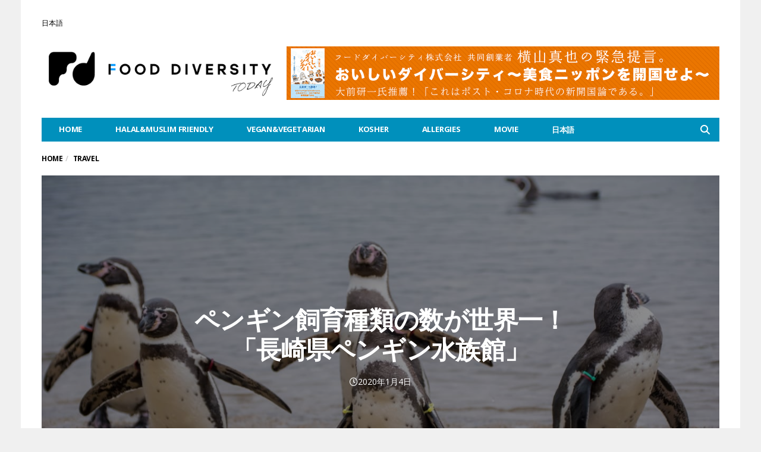

--- FILE ---
content_type: text/html; charset=UTF-8
request_url: https://fooddiversity.today/article_52129.html
body_size: 26888
content:
<!DOCTYPE html>
<!--[if lt IE 7 ]><html class="ie ie6" dir="ltr" lang="ja" prefix="og: https://ogp.me/ns#"><![endif]--><!--[if IE 7 ]><html class="ie ie7" dir="ltr" lang="ja" prefix="og: https://ogp.me/ns#"><![endif]--><!--[if IE 8 ]><html class="ie ie8" dir="ltr" lang="ja" prefix="og: https://ogp.me/ns#"><![endif]--><!--[if (gte IE 9)|!(IE)]><!--><html dir="ltr" lang="ja" prefix="og: https://ogp.me/ns#"><head>

	<meta charset="UTF-8">
	<meta name="viewport" content="user-scalable=yes, width=device-width, initial-scale=1.0, maximum-scale=1">

	<!--[if IE]><meta http-equiv="X-UA-Compatible" content="IE=edge"><![endif]-->

	<link rel="pingback" href="https://fooddiversity.today/xmlrpc.php">

	<title>ペンギン飼育種類の数が世界一！「長崎県ペンギン水族館」 | Food Diversity.today</title>
	<style>img:is([sizes="auto" i], [sizes^="auto," i]) { contain-intrinsic-size: 3000px 1500px }</style>
	<link rel="alternate" hreflang="ja" href="https://fooddiversity.today/article_52129.html">
<link rel="alternate" hreflang="x-default" href="https://fooddiversity.today/article_52129.html">

		<!-- All in One SEO 4.9.2 - aioseo.com -->
	<meta name="robots" content="max-image-preview:large">
	<meta name="author" content="フードダイバーシティTODAY編集部">
	<link rel="canonical" href="https://fooddiversity.today/article_52129.html">
	<meta name="generator" content="All in One SEO (AIOSEO) 4.9.2">
		<meta property="og:locale" content="ja_JP">
		<meta property="og:site_name" content="Food Diversity.today | Halal,Vegan&amp;Vegetarian Information of Japan">
		<meta property="og:type" content="article">
		<meta property="og:title" content="ペンギン飼育種類の数が世界一！「長崎県ペンギン水族館」 | Food Diversity.today">
		<meta property="og:url" content="https://fooddiversity.today/article_52129.html">
		<meta property="og:image" content="https://fooddiversity.today/wp-content/uploads/2019/12/b705dc7433d157b9ee1e10aad3c17ffa_m.jpg">
		<meta property="og:image:secure_url" content="https://fooddiversity.today/wp-content/uploads/2019/12/b705dc7433d157b9ee1e10aad3c17ffa_m.jpg">
		<meta property="og:image:width" content="1280">
		<meta property="og:image:height" content="853">
		<meta property="article:published_time" content="2020-01-04T00:00:26+00:00">
		<meta property="article:modified_time" content="2020-11-27T13:51:01+00:00">
		<meta name="twitter:card" content="summary">
		<meta name="twitter:title" content="ペンギン飼育種類の数が世界一！「長崎県ペンギン水族館」 | Food Diversity.today">
		<meta name="twitter:image" content="https://fooddiversity.today/wp-content/uploads/2019/12/b705dc7433d157b9ee1e10aad3c17ffa_m.jpg">
		<script type="application/ld+json" class="aioseo-schema">
			{"@context":"https:\/\/schema.org","@graph":[{"@type":"Article","@id":"https:\/\/fooddiversity.today\/article_52129.html#article","name":"\u30da\u30f3\u30ae\u30f3\u98fc\u80b2\u7a2e\u985e\u306e\u6570\u304c\u4e16\u754c\u4e00\uff01\u300c\u9577\u5d0e\u770c\u30da\u30f3\u30ae\u30f3\u6c34\u65cf\u9928\u300d | Food Diversity.today","headline":"\u30da\u30f3\u30ae\u30f3\u98fc\u80b2\u7a2e\u985e\u306e\u6570\u304c\u4e16\u754c\u4e00\uff01\u300c\u9577\u5d0e\u770c\u30da\u30f3\u30ae\u30f3\u6c34\u65cf\u9928\u300d","author":{"@id":"https:\/\/fooddiversity.today\/article_author\/hifumiyo#author"},"publisher":{"@id":"https:\/\/fooddiversity.today\/#organization"},"image":{"@type":"ImageObject","url":"https:\/\/fooddiversity.today\/wp-content\/uploads\/2019\/12\/b705dc7433d157b9ee1e10aad3c17ffa_m.jpg","width":1280,"height":853},"datePublished":"2020-01-04T09:00:26+09:00","dateModified":"2020-11-27T22:51:01+09:00","inLanguage":"ja","mainEntityOfPage":{"@id":"https:\/\/fooddiversity.today\/article_52129.html#webpage"},"isPartOf":{"@id":"https:\/\/fooddiversity.today\/article_52129.html#webpage"},"articleSection":"Travel, Travel, \u4e5d\u5dde\u5730\u65b9, \u9577\u5d0e\u770c"},{"@type":"BreadcrumbList","@id":"https:\/\/fooddiversity.today\/article_52129.html#breadcrumblist","itemListElement":[{"@type":"ListItem","@id":"https:\/\/fooddiversity.today#listItem","position":1,"name":"Home","item":"https:\/\/fooddiversity.today","nextItem":{"@type":"ListItem","@id":"https:\/\/fooddiversity.today\/article_category\/travel#listItem","name":"Travel"}},{"@type":"ListItem","@id":"https:\/\/fooddiversity.today\/article_category\/travel#listItem","position":2,"name":"Travel","item":"https:\/\/fooddiversity.today\/article_category\/travel","nextItem":{"@type":"ListItem","@id":"https:\/\/fooddiversity.today\/article_52129.html#listItem","name":"\u30da\u30f3\u30ae\u30f3\u98fc\u80b2\u7a2e\u985e\u306e\u6570\u304c\u4e16\u754c\u4e00\uff01\u300c\u9577\u5d0e\u770c\u30da\u30f3\u30ae\u30f3\u6c34\u65cf\u9928\u300d"},"previousItem":{"@type":"ListItem","@id":"https:\/\/fooddiversity.today#listItem","name":"Home"}},{"@type":"ListItem","@id":"https:\/\/fooddiversity.today\/article_52129.html#listItem","position":3,"name":"\u30da\u30f3\u30ae\u30f3\u98fc\u80b2\u7a2e\u985e\u306e\u6570\u304c\u4e16\u754c\u4e00\uff01\u300c\u9577\u5d0e\u770c\u30da\u30f3\u30ae\u30f3\u6c34\u65cf\u9928\u300d","previousItem":{"@type":"ListItem","@id":"https:\/\/fooddiversity.today\/article_category\/travel#listItem","name":"Travel"}}]},{"@type":"Organization","@id":"https:\/\/fooddiversity.today\/#organization","name":"Food Diversity.today","description":"Halal,Vegan&Vegetarian Information of Japan","url":"https:\/\/fooddiversity.today\/"},{"@type":"Person","@id":"https:\/\/fooddiversity.today\/article_author\/hifumiyo#author","url":"https:\/\/fooddiversity.today\/article_author\/hifumiyo","name":"\u30d5\u30fc\u30c9\u30c0\u30a4\u30d0\u30fc\u30b7\u30c6\u30a3TODAY\u7de8\u96c6\u90e8","image":{"@type":"ImageObject","@id":"https:\/\/fooddiversity.today\/article_52129.html#authorImage","url":"https:\/\/secure.gravatar.com\/avatar\/2750cf502fab5aa92fc0461d1508a8b3f738ef434176f546c6c7952507b69f40?s=96&d=mm&r=g","width":96,"height":96,"caption":"\u30d5\u30fc\u30c9\u30c0\u30a4\u30d0\u30fc\u30b7\u30c6\u30a3TODAY\u7de8\u96c6\u90e8"}},{"@type":"WebPage","@id":"https:\/\/fooddiversity.today\/article_52129.html#webpage","url":"https:\/\/fooddiversity.today\/article_52129.html","name":"\u30da\u30f3\u30ae\u30f3\u98fc\u80b2\u7a2e\u985e\u306e\u6570\u304c\u4e16\u754c\u4e00\uff01\u300c\u9577\u5d0e\u770c\u30da\u30f3\u30ae\u30f3\u6c34\u65cf\u9928\u300d | Food Diversity.today","inLanguage":"ja","isPartOf":{"@id":"https:\/\/fooddiversity.today\/#website"},"breadcrumb":{"@id":"https:\/\/fooddiversity.today\/article_52129.html#breadcrumblist"},"author":{"@id":"https:\/\/fooddiversity.today\/article_author\/hifumiyo#author"},"creator":{"@id":"https:\/\/fooddiversity.today\/article_author\/hifumiyo#author"},"image":{"@type":"ImageObject","url":"https:\/\/fooddiversity.today\/wp-content\/uploads\/2019\/12\/b705dc7433d157b9ee1e10aad3c17ffa_m.jpg","@id":"https:\/\/fooddiversity.today\/article_52129.html\/#mainImage","width":1280,"height":853},"primaryImageOfPage":{"@id":"https:\/\/fooddiversity.today\/article_52129.html#mainImage"},"datePublished":"2020-01-04T09:00:26+09:00","dateModified":"2020-11-27T22:51:01+09:00"},{"@type":"WebSite","@id":"https:\/\/fooddiversity.today\/#website","url":"https:\/\/fooddiversity.today\/","name":"Food Diversity.today","description":"Halal,Vegan&Vegetarian Information of Japan","inLanguage":"ja","publisher":{"@id":"https:\/\/fooddiversity.today\/#organization"}}]}
		</script>
		<!-- All in One SEO -->

<link rel="dns-prefetch" href="//www.googletagmanager.com">
<link rel="dns-prefetch" href="//fonts.googleapis.com">
<link rel="alternate" type="application/rss+xml" title="Food Diversity.today &raquo; フィード" href="https://fooddiversity.today/feed">
<script type="text/javascript">
/* <![CDATA[ */
window._wpemojiSettings = {"baseUrl":"https:\/\/s.w.org\/images\/core\/emoji\/16.0.1\/72x72\/","ext":".png","svgUrl":"https:\/\/s.w.org\/images\/core\/emoji\/16.0.1\/svg\/","svgExt":".svg","source":{"concatemoji":"https:\/\/fooddiversity.today\/wp-includes\/js\/wp-emoji-release.min.js?ver=a5968a21822ff0f1be4c01bb5a60f881"}};
/*! This file is auto-generated */
!function(s,n){var o,i,e;function c(e){try{var t={supportTests:e,timestamp:(new Date).valueOf()};sessionStorage.setItem(o,JSON.stringify(t))}catch(e){}}function p(e,t,n){e.clearRect(0,0,e.canvas.width,e.canvas.height),e.fillText(t,0,0);var t=new Uint32Array(e.getImageData(0,0,e.canvas.width,e.canvas.height).data),a=(e.clearRect(0,0,e.canvas.width,e.canvas.height),e.fillText(n,0,0),new Uint32Array(e.getImageData(0,0,e.canvas.width,e.canvas.height).data));return t.every(function(e,t){return e===a[t]})}function u(e,t){e.clearRect(0,0,e.canvas.width,e.canvas.height),e.fillText(t,0,0);for(var n=e.getImageData(16,16,1,1),a=0;a<n.data.length;a++)if(0!==n.data[a])return!1;return!0}function f(e,t,n,a){switch(t){case"flag":return n(e,"\ud83c\udff3\ufe0f\u200d\u26a7\ufe0f","\ud83c\udff3\ufe0f\u200b\u26a7\ufe0f")?!1:!n(e,"\ud83c\udde8\ud83c\uddf6","\ud83c\udde8\u200b\ud83c\uddf6")&&!n(e,"\ud83c\udff4\udb40\udc67\udb40\udc62\udb40\udc65\udb40\udc6e\udb40\udc67\udb40\udc7f","\ud83c\udff4\u200b\udb40\udc67\u200b\udb40\udc62\u200b\udb40\udc65\u200b\udb40\udc6e\u200b\udb40\udc67\u200b\udb40\udc7f");case"emoji":return!a(e,"\ud83e\udedf")}return!1}function g(e,t,n,a){var r="undefined"!=typeof WorkerGlobalScope&&self instanceof WorkerGlobalScope?new OffscreenCanvas(300,150):s.createElement("canvas"),o=r.getContext("2d",{willReadFrequently:!0}),i=(o.textBaseline="top",o.font="600 32px Arial",{});return e.forEach(function(e){i[e]=t(o,e,n,a)}),i}function t(e){var t=s.createElement("script");t.src=e,t.defer=!0,s.head.appendChild(t)}"undefined"!=typeof Promise&&(o="wpEmojiSettingsSupports",i=["flag","emoji"],n.supports={everything:!0,everythingExceptFlag:!0},e=new Promise(function(e){s.addEventListener("DOMContentLoaded",e,{once:!0})}),new Promise(function(t){var n=function(){try{var e=JSON.parse(sessionStorage.getItem(o));if("object"==typeof e&&"number"==typeof e.timestamp&&(new Date).valueOf()<e.timestamp+604800&&"object"==typeof e.supportTests)return e.supportTests}catch(e){}return null}();if(!n){if("undefined"!=typeof Worker&&"undefined"!=typeof OffscreenCanvas&&"undefined"!=typeof URL&&URL.createObjectURL&&"undefined"!=typeof Blob)try{var e="postMessage("+g.toString()+"("+[JSON.stringify(i),f.toString(),p.toString(),u.toString()].join(",")+"));",a=new Blob([e],{type:"text/javascript"}),r=new Worker(URL.createObjectURL(a),{name:"wpTestEmojiSupports"});return void(r.onmessage=function(e){c(n=e.data),r.terminate(),t(n)})}catch(e){}c(n=g(i,f,p,u))}t(n)}).then(function(e){for(var t in e)n.supports[t]=e[t],n.supports.everything=n.supports.everything&&n.supports[t],"flag"!==t&&(n.supports.everythingExceptFlag=n.supports.everythingExceptFlag&&n.supports[t]);n.supports.everythingExceptFlag=n.supports.everythingExceptFlag&&!n.supports.flag,n.DOMReady=!1,n.readyCallback=function(){n.DOMReady=!0}}).then(function(){return e}).then(function(){var e;n.supports.everything||(n.readyCallback(),(e=n.source||{}).concatemoji?t(e.concatemoji):e.wpemoji&&e.twemoji&&(t(e.twemoji),t(e.wpemoji)))}))}((window,document),window._wpemojiSettings);
/* ]]> */
</script>
<style id="wp-emoji-styles-inline-css" type="text/css">

	img.wp-smiley, img.emoji {
		display: inline !important;
		border: none !important;
		box-shadow: none !important;
		height: 1em !important;
		width: 1em !important;
		margin: 0 0.07em !important;
		vertical-align: -0.1em !important;
		background: none !important;
		padding: 0 !important;
	}
</style>
<link rel="stylesheet" id="wp-block-library-css" href="https://fooddiversity.today/wp-includes/css/dist/block-library/style.min.css?ver=a5968a21822ff0f1be4c01bb5a60f881" type="text/css" media="all">
<style id="classic-theme-styles-inline-css" type="text/css">
/*! This file is auto-generated */
.wp-block-button__link{color:#fff;background-color:#32373c;border-radius:9999px;box-shadow:none;text-decoration:none;padding:calc(.667em + 2px) calc(1.333em + 2px);font-size:1.125em}.wp-block-file__button{background:#32373c;color:#fff;text-decoration:none}
</style>
<link rel="stylesheet" id="aioseo/css/src/vue/standalone/blocks/table-of-contents/global.scss-css" href="https://fooddiversity.today/wp-content/plugins/all-in-one-seo-pack/dist/Lite/assets/css/table-of-contents/global.e90f6d47.css?ver=4.9.2" type="text/css" media="all">
<style id="global-styles-inline-css" type="text/css">
:root{--wp--preset--aspect-ratio--square: 1;--wp--preset--aspect-ratio--4-3: 4/3;--wp--preset--aspect-ratio--3-4: 3/4;--wp--preset--aspect-ratio--3-2: 3/2;--wp--preset--aspect-ratio--2-3: 2/3;--wp--preset--aspect-ratio--16-9: 16/9;--wp--preset--aspect-ratio--9-16: 9/16;--wp--preset--color--black: #000000;--wp--preset--color--cyan-bluish-gray: #abb8c3;--wp--preset--color--white: #ffffff;--wp--preset--color--pale-pink: #f78da7;--wp--preset--color--vivid-red: #cf2e2e;--wp--preset--color--luminous-vivid-orange: #ff6900;--wp--preset--color--luminous-vivid-amber: #fcb900;--wp--preset--color--light-green-cyan: #7bdcb5;--wp--preset--color--vivid-green-cyan: #00d084;--wp--preset--color--pale-cyan-blue: #8ed1fc;--wp--preset--color--vivid-cyan-blue: #0693e3;--wp--preset--color--vivid-purple: #9b51e0;--wp--preset--gradient--vivid-cyan-blue-to-vivid-purple: linear-gradient(135deg,rgba(6,147,227,1) 0%,rgb(155,81,224) 100%);--wp--preset--gradient--light-green-cyan-to-vivid-green-cyan: linear-gradient(135deg,rgb(122,220,180) 0%,rgb(0,208,130) 100%);--wp--preset--gradient--luminous-vivid-amber-to-luminous-vivid-orange: linear-gradient(135deg,rgba(252,185,0,1) 0%,rgba(255,105,0,1) 100%);--wp--preset--gradient--luminous-vivid-orange-to-vivid-red: linear-gradient(135deg,rgba(255,105,0,1) 0%,rgb(207,46,46) 100%);--wp--preset--gradient--very-light-gray-to-cyan-bluish-gray: linear-gradient(135deg,rgb(238,238,238) 0%,rgb(169,184,195) 100%);--wp--preset--gradient--cool-to-warm-spectrum: linear-gradient(135deg,rgb(74,234,220) 0%,rgb(151,120,209) 20%,rgb(207,42,186) 40%,rgb(238,44,130) 60%,rgb(251,105,98) 80%,rgb(254,248,76) 100%);--wp--preset--gradient--blush-light-purple: linear-gradient(135deg,rgb(255,206,236) 0%,rgb(152,150,240) 100%);--wp--preset--gradient--blush-bordeaux: linear-gradient(135deg,rgb(254,205,165) 0%,rgb(254,45,45) 50%,rgb(107,0,62) 100%);--wp--preset--gradient--luminous-dusk: linear-gradient(135deg,rgb(255,203,112) 0%,rgb(199,81,192) 50%,rgb(65,88,208) 100%);--wp--preset--gradient--pale-ocean: linear-gradient(135deg,rgb(255,245,203) 0%,rgb(182,227,212) 50%,rgb(51,167,181) 100%);--wp--preset--gradient--electric-grass: linear-gradient(135deg,rgb(202,248,128) 0%,rgb(113,206,126) 100%);--wp--preset--gradient--midnight: linear-gradient(135deg,rgb(2,3,129) 0%,rgb(40,116,252) 100%);--wp--preset--font-size--small: 13px;--wp--preset--font-size--medium: 20px;--wp--preset--font-size--large: 36px;--wp--preset--font-size--x-large: 42px;--wp--preset--spacing--20: 0.44rem;--wp--preset--spacing--30: 0.67rem;--wp--preset--spacing--40: 1rem;--wp--preset--spacing--50: 1.5rem;--wp--preset--spacing--60: 2.25rem;--wp--preset--spacing--70: 3.38rem;--wp--preset--spacing--80: 5.06rem;--wp--preset--shadow--natural: 6px 6px 9px rgba(0, 0, 0, 0.2);--wp--preset--shadow--deep: 12px 12px 50px rgba(0, 0, 0, 0.4);--wp--preset--shadow--sharp: 6px 6px 0px rgba(0, 0, 0, 0.2);--wp--preset--shadow--outlined: 6px 6px 0px -3px rgba(255, 255, 255, 1), 6px 6px rgba(0, 0, 0, 1);--wp--preset--shadow--crisp: 6px 6px 0px rgba(0, 0, 0, 1);}:where(.is-layout-flex){gap: 0.5em;}:where(.is-layout-grid){gap: 0.5em;}body .is-layout-flex{display: flex;}.is-layout-flex{flex-wrap: wrap;align-items: center;}.is-layout-flex > :is(*, div){margin: 0;}body .is-layout-grid{display: grid;}.is-layout-grid > :is(*, div){margin: 0;}:where(.wp-block-columns.is-layout-flex){gap: 2em;}:where(.wp-block-columns.is-layout-grid){gap: 2em;}:where(.wp-block-post-template.is-layout-flex){gap: 1.25em;}:where(.wp-block-post-template.is-layout-grid){gap: 1.25em;}.has-black-color{color: var(--wp--preset--color--black) !important;}.has-cyan-bluish-gray-color{color: var(--wp--preset--color--cyan-bluish-gray) !important;}.has-white-color{color: var(--wp--preset--color--white) !important;}.has-pale-pink-color{color: var(--wp--preset--color--pale-pink) !important;}.has-vivid-red-color{color: var(--wp--preset--color--vivid-red) !important;}.has-luminous-vivid-orange-color{color: var(--wp--preset--color--luminous-vivid-orange) !important;}.has-luminous-vivid-amber-color{color: var(--wp--preset--color--luminous-vivid-amber) !important;}.has-light-green-cyan-color{color: var(--wp--preset--color--light-green-cyan) !important;}.has-vivid-green-cyan-color{color: var(--wp--preset--color--vivid-green-cyan) !important;}.has-pale-cyan-blue-color{color: var(--wp--preset--color--pale-cyan-blue) !important;}.has-vivid-cyan-blue-color{color: var(--wp--preset--color--vivid-cyan-blue) !important;}.has-vivid-purple-color{color: var(--wp--preset--color--vivid-purple) !important;}.has-black-background-color{background-color: var(--wp--preset--color--black) !important;}.has-cyan-bluish-gray-background-color{background-color: var(--wp--preset--color--cyan-bluish-gray) !important;}.has-white-background-color{background-color: var(--wp--preset--color--white) !important;}.has-pale-pink-background-color{background-color: var(--wp--preset--color--pale-pink) !important;}.has-vivid-red-background-color{background-color: var(--wp--preset--color--vivid-red) !important;}.has-luminous-vivid-orange-background-color{background-color: var(--wp--preset--color--luminous-vivid-orange) !important;}.has-luminous-vivid-amber-background-color{background-color: var(--wp--preset--color--luminous-vivid-amber) !important;}.has-light-green-cyan-background-color{background-color: var(--wp--preset--color--light-green-cyan) !important;}.has-vivid-green-cyan-background-color{background-color: var(--wp--preset--color--vivid-green-cyan) !important;}.has-pale-cyan-blue-background-color{background-color: var(--wp--preset--color--pale-cyan-blue) !important;}.has-vivid-cyan-blue-background-color{background-color: var(--wp--preset--color--vivid-cyan-blue) !important;}.has-vivid-purple-background-color{background-color: var(--wp--preset--color--vivid-purple) !important;}.has-black-border-color{border-color: var(--wp--preset--color--black) !important;}.has-cyan-bluish-gray-border-color{border-color: var(--wp--preset--color--cyan-bluish-gray) !important;}.has-white-border-color{border-color: var(--wp--preset--color--white) !important;}.has-pale-pink-border-color{border-color: var(--wp--preset--color--pale-pink) !important;}.has-vivid-red-border-color{border-color: var(--wp--preset--color--vivid-red) !important;}.has-luminous-vivid-orange-border-color{border-color: var(--wp--preset--color--luminous-vivid-orange) !important;}.has-luminous-vivid-amber-border-color{border-color: var(--wp--preset--color--luminous-vivid-amber) !important;}.has-light-green-cyan-border-color{border-color: var(--wp--preset--color--light-green-cyan) !important;}.has-vivid-green-cyan-border-color{border-color: var(--wp--preset--color--vivid-green-cyan) !important;}.has-pale-cyan-blue-border-color{border-color: var(--wp--preset--color--pale-cyan-blue) !important;}.has-vivid-cyan-blue-border-color{border-color: var(--wp--preset--color--vivid-cyan-blue) !important;}.has-vivid-purple-border-color{border-color: var(--wp--preset--color--vivid-purple) !important;}.has-vivid-cyan-blue-to-vivid-purple-gradient-background{background: var(--wp--preset--gradient--vivid-cyan-blue-to-vivid-purple) !important;}.has-light-green-cyan-to-vivid-green-cyan-gradient-background{background: var(--wp--preset--gradient--light-green-cyan-to-vivid-green-cyan) !important;}.has-luminous-vivid-amber-to-luminous-vivid-orange-gradient-background{background: var(--wp--preset--gradient--luminous-vivid-amber-to-luminous-vivid-orange) !important;}.has-luminous-vivid-orange-to-vivid-red-gradient-background{background: var(--wp--preset--gradient--luminous-vivid-orange-to-vivid-red) !important;}.has-very-light-gray-to-cyan-bluish-gray-gradient-background{background: var(--wp--preset--gradient--very-light-gray-to-cyan-bluish-gray) !important;}.has-cool-to-warm-spectrum-gradient-background{background: var(--wp--preset--gradient--cool-to-warm-spectrum) !important;}.has-blush-light-purple-gradient-background{background: var(--wp--preset--gradient--blush-light-purple) !important;}.has-blush-bordeaux-gradient-background{background: var(--wp--preset--gradient--blush-bordeaux) !important;}.has-luminous-dusk-gradient-background{background: var(--wp--preset--gradient--luminous-dusk) !important;}.has-pale-ocean-gradient-background{background: var(--wp--preset--gradient--pale-ocean) !important;}.has-electric-grass-gradient-background{background: var(--wp--preset--gradient--electric-grass) !important;}.has-midnight-gradient-background{background: var(--wp--preset--gradient--midnight) !important;}.has-small-font-size{font-size: var(--wp--preset--font-size--small) !important;}.has-medium-font-size{font-size: var(--wp--preset--font-size--medium) !important;}.has-large-font-size{font-size: var(--wp--preset--font-size--large) !important;}.has-x-large-font-size{font-size: var(--wp--preset--font-size--x-large) !important;}
:where(.wp-block-post-template.is-layout-flex){gap: 1.25em;}:where(.wp-block-post-template.is-layout-grid){gap: 1.25em;}
:where(.wp-block-columns.is-layout-flex){gap: 2em;}:where(.wp-block-columns.is-layout-grid){gap: 2em;}
:root :where(.wp-block-pullquote){font-size: 1.5em;line-height: 1.6;}
</style>
<link rel="stylesheet" id="contact-form-7-css" href="https://fooddiversity.today/wp-content/plugins/contact-form-7/includes/css/styles.css?ver=6.1.4" type="text/css" media="all">
<link rel="stylesheet" id="wpml-legacy-post-translations-0-css" href="https://fooddiversity.today/wp-content/plugins/sitepress-multilingual-cms/templates/language-switchers/legacy-post-translations/style.min.css?ver=1" type="text/css" media="all">
<link rel="stylesheet" id="wpml-menu-item-0-css" href="https://fooddiversity.today/wp-content/plugins/sitepress-multilingual-cms/templates/language-switchers/menu-item/style.min.css?ver=1" type="text/css" media="all">
<link rel="stylesheet" id="barcelona-font-css" href="https://fonts.googleapis.com/css?family=Open+Sans%3A400%2C700%2C400italic&#038;ver=a5968a21822ff0f1be4c01bb5a60f881" type="text/css" media="all">
<link rel="stylesheet" id="bootstrap-css" href="https://fooddiversity.today/wp-content/themes/barcelona/assets/css/bootstrap.min.css?ver=3.3.4" type="text/css" media="all">
<link rel="stylesheet" id="font-awesome-css" href="https://fooddiversity.today/wp-content/themes/barcelona/assets/css/font-awesome.min.css?ver=4.4.0" type="text/css" media="all">
<link rel="stylesheet" id="vs-preloader-css" href="https://fooddiversity.today/wp-content/themes/barcelona/assets/css/vspreloader.min.css?ver=a5968a21822ff0f1be4c01bb5a60f881" type="text/css" media="all">
<link rel="stylesheet" id="owl-carousel-css" href="https://fooddiversity.today/wp-content/themes/barcelona/assets/lib/owl-carousel/assets/owl.carousel.min.css?ver=2.0.0" type="text/css" media="all">
<link rel="stylesheet" id="owl-theme-css" href="https://fooddiversity.today/wp-content/themes/barcelona/assets/lib/owl-carousel/assets/owl.theme.default.min.css?ver=2.0.0" type="text/css" media="all">
<link rel="stylesheet" id="jquery-boxer-css" href="https://fooddiversity.today/wp-content/themes/barcelona/assets/css/jquery.fs.boxer.min.css?ver=3.3.0" type="text/css" media="all">
<link rel="stylesheet" id="barcelona-stylesheet-css" href="https://fooddiversity.today/wp-content/themes/barcelona/style.css?ver=1.6" type="text/css" media="all">
<link rel="stylesheet" id="barcelona-main-child-css" href="https://fooddiversity.today/wp-content/themes/barcelona-child/style.css?ver=1.6" type="text/css" media="all">

<!-- Site Kit によって追加された Google タグ（gtag.js）スニペット -->
<!-- Google アナリティクス スニペット (Site Kit が追加) -->
<script type="text/javascript" src="https://www.googletagmanager.com/gtag/js?id=GT-TWR6SNX" id="google_gtagjs-js" async></script>
<script type="text/javascript" id="google_gtagjs-js-after">
/* <![CDATA[ */
window.dataLayer = window.dataLayer || [];function gtag(){dataLayer.push(arguments);}
gtag("set","linker",{"domains":["fooddiversity.today"]});
gtag("js", new Date());
gtag("set", "developer_id.dZTNiMT", true);
gtag("config", "GT-TWR6SNX");
/* ]]> */
</script>
<script type="text/javascript" src="https://fooddiversity.today/wp-includes/js/jquery/jquery.min.js?ver=3.7.1" id="jquery-core-js"></script>
<script type="text/javascript" src="https://fooddiversity.today/wp-includes/js/jquery/jquery-migrate.min.js?ver=3.4.1" id="jquery-migrate-js"></script>
<script type="text/javascript" src="https://fooddiversity.today/wp-content/themes/barcelona/assets/js/retina.min.js?ver=a5968a21822ff0f1be4c01bb5a60f881" id="retina-js-js"></script>
<link rel="https://api.w.org/" href="https://fooddiversity.today/wp-json/"><link rel="alternate" title="JSON" type="application/json" href="https://fooddiversity.today/wp-json/wp/v2/posts/52129"><link rel="EditURI" type="application/rsd+xml" title="RSD" href="https://fooddiversity.today/xmlrpc.php?rsd">

<link rel="shortlink" href="https://fooddiversity.today/?p=52129">
<link rel="alternate" title="oEmbed (JSON)" type="application/json+oembed" href="https://fooddiversity.today/wp-json/oembed/1.0/embed?url=https%3A%2F%2Ffooddiversity.today%2Farticle_52129.html">
<link rel="alternate" title="oEmbed (XML)" type="text/xml+oembed" href="https://fooddiversity.today/wp-json/oembed/1.0/embed?url=https%3A%2F%2Ffooddiversity.today%2Farticle_52129.html&#038;format=xml">
<meta name="generator" content="WPML ver:4.8.6 stt:5,62,1,25,28,63;">
<meta name="generator" content="Site Kit by Google 1.168.0"><style>:root {
			--lazy-loader-animation-duration: 300ms;
		}
		  
		.lazyload {
	display: block;
}

.lazyload,
        .lazyloading {
			opacity: 0;
		}


		.lazyloaded {
			opacity: 1;
			transition: opacity 300ms;
			transition: opacity var(--lazy-loader-animation-duration);
		}</style><noscript><style>.lazyload { display: none; } .lazyload[class*="lazy-loader-background-element-"] { display: block; opacity: 1; }</style></noscript><script type="text/javascript">//<![CDATA[
  function external_links_in_new_windows_loop() {
    if (!document.links) {
      document.links = document.getElementsByTagName('a');
    }
    var change_link = false;
    var force = '';
    var ignore = '';

    for (var t=0; t<document.links.length; t++) {
      var all_links = document.links[t];
      change_link = false;
      
      if(document.links[t].hasAttribute('onClick') == false) {
        // forced if the address starts with http (or also https), but does not link to the current domain
        if(all_links.href.search(/^http/) != -1 && all_links.href.search('fooddiversity.today') == -1 && all_links.href.search(/^#/) == -1) {
          // console.log('Changed ' + all_links.href);
          change_link = true;
        }
          
        if(force != '' && all_links.href.search(force) != -1) {
          // forced
          // console.log('force ' + all_links.href);
          change_link = true;
        }
        
        if(ignore != '' && all_links.href.search(ignore) != -1) {
          // console.log('ignore ' + all_links.href);
          // ignored
          change_link = false;
        }

        if(change_link == true) {
          // console.log('Changed ' + all_links.href);
          document.links[t].setAttribute('onClick', 'javascript:window.open(\'' + all_links.href.replace(/'/g, '') + '\', \'_blank\', \'noopener\'); return false;');
          document.links[t].removeAttribute('target');
        }
      }
    }
  }
  
  // Load
  function external_links_in_new_windows_load(func)
  {  
    var oldonload = window.onload;
    if (typeof window.onload != 'function'){
      window.onload = func;
    } else {
      window.onload = function(){
        oldonload();
        func();
      }
    }
  }

  external_links_in_new_windows_load(external_links_in_new_windows_loop);
  //]]></script>

<link rel="icon" href="https://fooddiversity.today/wp-content/uploads/2018/05/ico.png">

<meta property="og:type" content="article">
<meta property="og:title" content="ペンギン飼育種類の数が世界一！「長崎県ペンギン水族館」">
<meta property="og:url" content="https://fooddiversity.today/article_52129.html">
<meta property="og:description" content="世界のペンギン18種のうち、9種がココで見れる！ 今回は長崎県長崎市で、ペンギンに特化した水族館「長崎県ペンギ&hellip;">
<meta property="article:published_time" content="2020-01-04T00:00:26+00:00">
<meta property="article:modified_time" content="2020-11-27T13:51:01+00:00">
<meta property="og:site_name" content="Food Diversity.today">
<meta property="og:image" content="https://fooddiversity.today/wp-content/uploads/2019/12/b705dc7433d157b9ee1e10aad3c17ffa_m-1152x759.jpg">
<meta property="og:image:width" content="1152">
<meta property="og:image:height" content="759">
<meta property="og:locale" content="ja_JA">
<meta property="fb:app_id" content="1016698128477545"><script>
  window.fbAsyncInit = function() {
    FB.init({
      appId      : '1016698128477545',
      xfbml      : true,
      version    : 'v3.2'
    });
    FB.AppEvents.logPageView();
  };

  (function(d, s, id){
     var js, fjs = d.getElementsByTagName(s)[0];
     if (d.getElementById(id)) {return;}
     js = d.createElement(s); js.id = id;
     js.src = "https://connect.facebook.net/en_US/sdk.js";
     fjs.parentNode.insertBefore(js, fjs);
   }(document, 'script', 'facebook-jssdk'));
</script>


<!-- Global site tag (gtag.js) - Google Analytics -->
<script async src="https://www.googletagmanager.com/gtag/js?id=UA-70816050-30"></script>
<script>
  window.dataLayer = window.dataLayer || [];
  function gtag(){dataLayer.push(arguments);}
  gtag('js', new Date());

  gtag('config', 'UA-70816050-30');
</script>

<style type="text/css">
body { font-family: 'Open Sans', sans-serif; }
h1,h2,h3,h4,h5,h6 { font-family: 'Open Sans', sans-serif; }
</style>
<style type="text/css">
body {word-wrap: break-word}

dl.historylist {
    overflow: hidden;
    zoom: 1;
}
dl.historylist dt {
    width: 100px;
    float: left;
    clear: both;
    font-weight: bold;
}
dl.historylist dd {
    padding: 0 0 20px 120px;
}


div.author-box.author-box-inverse {
    display: none;}
    
    
ul.post-meta clearfix no-sep {
    display: none;}
.table-info2 {
    vertical-align: middle;
    text-align: left;
    width: 100%;
    border: none;
    margin: 20px 0px 20px 0px;
    line-height: 1.3;
}
.table-info2 th {
    width: 20%;
		font-size: 1.5rem;
		background-color: #1799A8;
    border-top: #9fb7a2 1px dotted;
    border-bottom: #9fb7a2 1px dotted;
    border-left: none;
    border-right: none;
    padding: 5px;
    font-weight: bold;
   word-break: normal;
   color: #ffffff;
}
.table-info2 td {
		background-color: #ffffff;
    border-top: #9fb7a2 1px dotted;
    border-bottom: #9fb7a2 1px dotted;
    border-left: none;
    border-right: none;
    padding: 5px;
   word-break: break-all;
}
@media only screen and (max-width:480px){
    .table-info2 { margin: 0; }
    .table-info2 th,
    .table-info2 td{
    width: 100%;
    display: block;
    border-top: none;
    }
  .table-info2 tr:first-child th { border-top: 1px solid #ddd; }
    .table-info2 td{
    margin-bottom: 10px;
    }
}
@media screen and (max-width: 480px) {
.post-content .alignleft {
    float: none;
    text-align: center;
display: block;
margin:0 auto;
width:100%;
}
}

		 @media only screen and (min-width: 992px) { .sidebar-none .post-content, .sidebar-none .post-footer { width: 1140px !important; } }
::-moz-selection { background-color: #f2132d; }
::selection { background-color: #f2132d; }
.navbar-nav, .navbar-nav > li > .sub-menu, .navbar-wrapper nav.navbar-stuck > .navbar-inner { background-color: #0090bc !important; }

		.navbar-nav, .navbar-nav > li > .sub-menu { border: 1px solid #0090bc !important; }
.nav > li:hover > a, .navbar-nav > li > a:hover, .navbar-nav > li > button:hover, .sub-menu > li > a:hover { background-color: #124c8e !important; }
.navbar-nav > li > a, .sub-menu > li > a { color: #ffffff !important; }
.navbar-nav > .current-menu-item > a { background-color: #1e73be !important; }
.navbar-nav .current-menu-item > a { color: #ffffff !important; }
.footer .barcelona-widget-about-me .about-me, .footer, .footer .container, .footer-widget .widget-title .title, .footer-sidebars .sidebar-widget .widget-title .title { background-color: #ddddcc !important; }
footer a { color: #000000 !important; }
footer p, footer h1, footer h2, footer h3, footer h4, footer h5, footer h6, footer .barcelona-widget-posts .post-meta > li { color: #000000 !important; }
</style>
		<style type="text/css" id="wp-custom-css">
			.table-info {
    vertical-align: middle;
    text-align: left;
    width: 100%;
    border: none;
    margin: 20px 0px 20px 0px;
    line-height: 1.3;
}
.table-info th {
    width: 20%;
		font-size: 1.5rem;
		background-color: #ebf0ec;
    border-top: #9fb7a2 1px dotted;
    border-bottom: #9fb7a2 1px dotted;
    border-left: none;
    border-right: none;
    padding: 5px;
    font-weight: bold;
   word-break: normal;
}
.table-info td {
		background-color: #ffffff;
    border-top: #9fb7a2 1px dotted;
    border-bottom: #9fb7a2 1px dotted;
    border-left: none;
    border-right: none;
    padding: 5px;
   word-break: break-all;
}
.post-content a{
    color: #1799A8;
		text-decoration:underline;
		font-weight:bold;
}
.post-content a:hover{
    opacity:0.7;
}
.post-content h2 {
    font-size: 2.4rem;
    font-weight: bold;
    color: #fff;
    background-color: #1799A8;
    border-radius: 2px;
    padding: 14px 12px 14px 12px;
    margin-top: 30px;
    margin-bottom: 20px;
}
.post-content h3 {
    font-size: 2.0rem;
    font-weight: bold;
    padding: 10px;
    border-top: 3px solid #1799A8;
    border-bottom: 3px solid #1799A8;
    margin-top: 30px;
    margin-bottom: 15px;
}
.post-content h4 {
font-size: 1.6rem;
    font-weight: bold;
    padding: 5px 10px 5px 10px;
    border-left: 5px solid #1799A8;
    margin-top: 30px;
    margin-bottom: 15px;
}
dl {
    -webkit-box-sizing : border-box;
    -moz-box-sizing : border-box;
    box-sizing : border-box;
    width: 100%;
    vertical-align: middle;
    border-left: none;
    border-right: none;
    border-bottom: 1px dotted #9fb7a2;
    background: #F5F5F5;
    clear: both;
}
dt, dd {
    -webkit-box-sizing : border-box;
    -moz-box-sizing : border-box;
    box-sizing : border-box;
    padding: 5px;
    border-top: 1px dotted #9fb7a2;
    vertical-align: middle;
    word-wrap: break-word;
 }
dt {
    width: 35%;
    float: left;
    font-weight: bold;
    text-align: left;
    clear: left;
    word-wrap: break-word;
    vertical-align: middle;
}
dd {
    margin-left: 35%;
    background: #FFF;
}
p.closed {
    background-image: url(https://fooddiversity.today/wp-content/uploads/2019/01/exclam.png);
    background-repeat: no-repeat;
    background-position: 10px;
    color: #bf492c;
    font-size: 1.8rem;
    font-weight: 900;
    padding: 12px 12px 12px 50px;
    border: #bf492c 2px solid;
    border-radius: 3px;
    margin-top: 30px 0 20px 0;
}
.hyou{
    vertical-align: middle;
    text-align: left;
    width: 100%;
    border: 1px;
    margin: 20px 0px 20px 0px;
    line-height: 1.3;
}
.hyou th {
    text-align: center;
		font-size: 1.5rem;
		background-color: #ebf0ec;
    border: 1px solid;
    padding: 5px;
    font-weight: bold;
}
.hyou td {
		background-color: #ffffff;
    border: 1px solid;
    padding: 5px;
}
.table-vertical {
    vertical-align: middle;
    width: 100%;
    border: none;
    margin: 20px 0px 20px 0px;
    line-height: 1.5;
}
.table-vertical th {
    text-align: center;
    font-size: 1.5rem;
    background-color: #ebf0ec;
    border-top: none;
    border-bottom: none;
    border-left: none;
    border-right: none;
    padding: 5px;
    font-weight: bold;
}
.table-vertical td {
    text-align: left;
    background-color: #ffffff;
    border-top: none;
    border-bottom: #9fb7a2 1px dotted;
    border-left: none;
    border-right: none;
    padding: 5px;
}
ul .wpml-ls-menu-item a {
    display: initial; 
    align-items: center;
}
.wpml-ls-native {
	display: inline-block;
	line-height: 38px;
		vertical-align: middle;
	box-sizing: border-box;
}
ul.sub-menu {
    padding: 5px 0;
}		</style>
		
</head>
<body class="wp-singular post-template-default single single-post postid-52129 single-format-standard wp-theme-barcelona wp-child-theme-barcelona-child boxed-layout barcelona-fimg-fw has-breadcrumb zoom-enabled">

<nav class="navbar navbar-static-top navbar-dark mega-menu-dark header-style-a sticky-logo-inherit navbar-sticky has-nav-menu">

	<div class="navbar-inner">

		<div class="container">

						<div class="navbar-top clearfix">

				<div class="navbar-top-left clearfix">
					<ul id="menu-topbar" class="navbar-top-menu"><li id="menu-item-wpml-ls-34-ja" class="menu-item wpml-ls-slot-34 wpml-ls-item wpml-ls-item-ja wpml-ls-current-language wpml-ls-menu-item wpml-ls-first-item wpml-ls-last-item menu-item-type-wpml_ls_menu_item menu-item-object-wpml_ls_menu_item menu-item-wpml-ls-34-ja"><a href="https://fooddiversity.today/article_52129.html" role="menuitem"><span class="wpml-ls-native" lang="ja">日本語</span></a></li>
</ul>				</div>

				<div class="navbar-top-right">
									</div>

			</div><!-- .navbar-top -->
			
			<div class="navbar-header">

				<button type="button" class="navbar-toggle collapsed" data-toggle="collapse" data-target="#navbar" aria-expanded="false">
					<span class="sr-only">Menu</span>
					<span class="fa fa-navicon"></span>
				</button><!-- .navbar-toggle -->

								<button type="button" class="navbar-search btn-search">
					<span class="fa fa-search"></span>
				</button>
				
							<div class="navbar-bn visible-lg visible-md">
				<a href="https://amzn.to/3kZp8bf" target="_blank"><noscript><img src="https://fooddiversity.today/wp-content/uploads/2021/01/oishids-1.png
" width="728"></noscript><img src="[data-uri]" width="728" data-src="https://fooddiversity.today/wp-content/uploads/2021/01/oishids-1.png
" loading="lazy" class=" lazyload"></a>
			</div>
						<div class="navbar-bn visible-sm">
				<a href="https://amzn.to/3kZp8bf" target="_blank"><noscript><img src="https://fooddiversity.today/wp-content/uploads/2021/01/oishids-1.png
" width="468"></noscript><img src="[data-uri]" width="468" data-src="https://fooddiversity.today/wp-content/uploads/2021/01/oishids-1.png
" loading="lazy" class=" lazyload"></a>			</div>
			
				<a href="https://fooddiversity.today/" class="navbar-logo">
					<span class="logo-location-header clearfix"><span class="logo-img logo-both logo-dark"><noscript><img src="https://fooddiversity.today/wp-content/uploads/2018/05/FD2024-1.png" alt="Food Diversity.today" data-at2x="https://fooddiversity.today/wp-content/uploads/2018/05/FD2024-1.png"></noscript><img src="[data-uri]" alt="Food Diversity.today" data-at2x="https://fooddiversity.today/wp-content/uploads/2018/05/FD2024-1.png" data-src="https://fooddiversity.today/wp-content/uploads/2018/05/FD2024-1.png" loading="lazy" class=" lazyload"></span><span class="logo-img logo-both logo-light"><noscript><img src="https://fooddiversity.today/wp-content/uploads/2018/05/FD2024w-1.png" alt="Food Diversity.today" data-at2x="https://fooddiversity.today/wp-content/uploads/2018/05/FD2024w-1.png"></noscript><img src="[data-uri]" alt="Food Diversity.today" data-at2x="https://fooddiversity.today/wp-content/uploads/2018/05/FD2024w-1.png" data-src="https://fooddiversity.today/wp-content/uploads/2018/05/FD2024w-1.png" loading="lazy" class=" lazyload"></span></span>				</a>

				
			</div><!-- .navbar-header -->

						<div id="navbar" class="navbar-collapse collapse">
			<ul id="menu-main" class="navbar-nav nav"><li id="menu-item-348" class="menu-item menu-item-type-post_type menu-item-object-page menu-item-home menu-item-348"><a href="https://fooddiversity.today/">HOME</a></li>
<li id="menu-item-349" class="menu-item menu-item-type-post_type menu-item-object-page menu-item-349"><a href="https://fooddiversity.today/halal">Halal&amp;Muslim Friendly</a></li>
<li id="menu-item-354" class="menu-item menu-item-type-post_type menu-item-object-page menu-item-354"><a href="https://fooddiversity.today/vegan_vegetarian">Vegan&#038;Vegetarian</a></li>
<li id="menu-item-352" class="menu-item menu-item-type-post_type menu-item-object-page menu-item-352"><a href="https://fooddiversity.today/kosher">Kosher</a></li>
<li id="menu-item-63989" class="menu-item menu-item-type-post_type menu-item-object-page menu-item-63989"><a href="https://fooddiversity.today/allergies">Allergies</a></li>
<li id="menu-item-69307" class="menu-item menu-item-type-custom menu-item-object-custom menu-item-69307"><a href="https://www.youtube.com/channel/UCuqSR5wb_Z3UR0ABJg8ga_Q">MOVIE</a></li>
<li id="menu-item-wpml-ls-20-ja" class="menu-item wpml-ls-slot-20 wpml-ls-item wpml-ls-item-ja wpml-ls-current-language wpml-ls-menu-item wpml-ls-first-item wpml-ls-last-item menu-item-type-wpml_ls_menu_item menu-item-object-wpml_ls_menu_item menu-item-0"><a href="https://fooddiversity.today/article_52129.html" role="menuitem">
<span class="wpml-ls-native" lang="ja">日本語</span></a></li>
<li class="search"><button class="btn btn-search"><span class="fa fa-search"></span></button></li></ul>			</div><!-- .navbar-collapse -->
			
		</div><!-- .container -->

	</div><!-- .navbar-inner -->

</nav><!-- .navbar -->

<div id="page-wrapper"><div class="breadcrumb-wrapper"><div class="container"><ol itemscope itemtype="http://schema.org/BreadcrumbList" class="breadcrumb"><li itemprop="itemListElement" itemscope itemtype="http://schema.org/ListItem"><a itemprop="item" href="https://fooddiversity.today/">Home</a><meta itemprop="position" content="1"></li><li itemprop="itemListElement" itemscope itemtype="http://schema.org/ListItem"><a href="https://fooddiversity.today/article_category/travel" itemprop="item"><span itemprop="name">Travel</span></a><meta itemprop="position" content="2"></li></ol></div></div>			<script>jQuery(document).ready(function($){ $('.fimg-inner').backstretch('https://fooddiversity.today/wp-content/uploads/2019/12/b705dc7433d157b9ee1e10aad3c17ffa_m.jpg', {fade: 600}); });</script>
			<div class="fimg-wrapper fimg-fw container">
				<div class="featured-image">
										<div class="fimg-inner">
						<div class="vm-wrapper">
							<div class="vm-middle">
								<h1 class="post-title">ペンギン飼育種類の数が世界一！「長崎県ペンギン水族館」</h1>
<ul class="post-meta clearfix no-sep"><li class="post-date"><span class="fa-regular fa-clock"></span>2020年1月4日</li></ul>							</div>
						</div>
					</div>
				</div>

			</div><div class="container single-container">

	<div class="row-primary sidebar-right clearfix has-sidebar">

		<main id="main" class="main">

			
				<article id="post-52129" class="post-52129 post type-post status-publish format-standard has-post-thumbnail hentry category-travel tag-travel tag-123 tag-855">

					
										<section class="post-content">
					<h2>世界のペンギン18種のうち、9種がココで見れる！</h2>
<p>今回は長崎県長崎市で、ペンギンに特化した水族館「長崎県ペンギン水族館」の紹介です。世界に生息するペンギン18種類中9種類という、世界一の飼育種類の数を誇ります。ペンギンの魅力を存分に堪能できるちょっと変わった水族館を紹介していきます。</p>
<blockquote class="instagram-media" style="background: #FFF; border: 0; border-radius: 3px; box-shadow: 0 0 1px 0 rgba(0,0,0,0.5),0 1px 10px 0 rgba(0,0,0,0.15); margin: 1px; max-width: 540px; min-width: 326px; padding: 0; width: calc(100% - 2px);" data-instgrm-captioned data-instgrm-permalink="https://www.instagram.com/p/B6hAHByAmVc/?utm_source=ig_embed&amp;utm_campaign=loading" data-instgrm-version="12">
<div style="padding: 16px;">
<p>&nbsp;</p>
<div style="display: flex; flex-direction: row; align-items: center;">
<div style="background-color: #f4f4f4; border-radius: 50%; flex-grow: 0; height: 40px; margin-right: 14px; width: 40px;"></div>
<div style="display: flex; flex-direction: column; flex-grow: 1; justify-content: center;">
<div style="background-color: #f4f4f4; border-radius: 4px; flex-grow: 0; height: 14px; margin-bottom: 6px; width: 100px;"></div>
<div style="background-color: #f4f4f4; border-radius: 4px; flex-grow: 0; height: 14px; width: 60px;"></div>
</div>
</div>
<div style="padding: 19% 0;"></div>
<div style="display: block; height: 50px; margin: 0 auto 12px; width: 50px;"></div>
<div style="padding-top: 8px;">
<div style="color: #3897f0; font-family: Arial,sans-serif; font-size: 14px; font-style: normal; font-weight: 550; line-height: 18px;">この投稿をInstagramで見る</div>
</div>
<div style="padding: 12.5% 0;"></div>
<div style="display: flex; flex-direction: row; margin-bottom: 14px; align-items: center;">
<div>
<div style="background-color: #f4f4f4; border-radius: 50%; height: 12.5px; width: 12.5px; transform: translateX(0px) translateY(7px);"></div>
<div style="background-color: #f4f4f4; height: 12.5px; transform: rotate(-45deg) translateX(3px) translateY(1px); width: 12.5px; flex-grow: 0; margin-right: 14px; margin-left: 2px;"></div>
<div style="background-color: #f4f4f4; border-radius: 50%; height: 12.5px; width: 12.5px; transform: translateX(9px) translateY(-18px);"></div>
</div>
<div style="margin-left: 8px;">
<div style="background-color: #f4f4f4; border-radius: 50%; flex-grow: 0; height: 20px; width: 20px;"></div>
<div style="width: 0; height: 0; border-top: 2px solid transparent; border-left: 6px solid #f4f4f4; border-bottom: 2px solid transparent; transform: translateX(16px) translateY(-4px) rotate(30deg);"></div>
</div>
<div style="margin-left: auto;">
<div style="width: 0px; border-top: 8px solid #F4F4F4; border-right: 8px solid transparent; transform: translateY(16px);"></div>
<div style="background-color: #f4f4f4; flex-grow: 0; height: 12px; width: 16px; transform: translateY(-4px);"></div>
<div style="width: 0; height: 0; border-top: 8px solid #F4F4F4; border-left: 8px solid transparent; transform: translateY(-4px) translateX(8px);"></div>
</div>
</div>
<p>&nbsp;</p>
<p style="margin: 8px 0 0 0; padding: 0 4px;"><a style="color: #000; font-family: Arial,sans-serif; font-size: 14px; font-style: normal; font-weight: normal; line-height: 17px; text-decoration: none; word-wrap: break-word;" href="https://www.instagram.com/p/B6hAHByAmVc/?utm_source=ig_embed&amp;utm_campaign=loading" target="_blank" rel="noopener">ペンギン🐧 ペンギン🐧 ペンギン🐧 いやされるね☺️ &#8212;&#8212;&#8212;&#8212;&#8212;&#8212;&#8212;&#8211; #長崎#長崎ペンギン水族館 #yokaphot#team_jp_ #水族館 #nipponpic#whim_life #japan_of_insta#nature_special_ #everyones_photo_club #nagasakitours#nagasaki365</a></p>
<p style="color: #c9c8cd; font-family: Arial,sans-serif; font-size: 14px; line-height: 17px; margin-bottom: 0; margin-top: 8px; overflow: hidden; padding: 8px 0 7px; text-align: center; text-overflow: ellipsis; white-space: nowrap;"><a style="color: #c9c8cd; font-family: Arial,sans-serif; font-size: 14px; font-style: normal; font-weight: normal; line-height: 17px;" href="https://www.instagram.com/misappe_ringo/?utm_source=ig_embed&amp;utm_campaign=loading" target="_blank" rel="noopener"> みさっぺ🍎</a>(@misappe_ringo)がシェアした投稿 &#8211; <time style="font-family: Arial,sans-serif; font-size: 14px; line-height: 17px;" datetime="2019-12-26T00:33:00+00:00">2019年12月月25日午後4時33分PST</time></p>
</div>
</blockquote>
<p><script async src="//www.instagram.com/embed.js"></script></p>
<h3>長崎ペンギン水族館とは</h3>
<p>「旧長崎水族館」閉館の3年後の2001年にオープンした「長崎ペンギン水族館」9種類約170羽ものペンギンが飼育されている、ペンギン水族館。「長崎方式」旧長崎水族館でペンギンの飼育法や繁殖法の技術を受け継ぐべく、現在のペンギンに特化したこの水族館が誕生しました。</p>
<p>ペンギン水族館で飼育されているペンギンは</p>
<p>・亜南極生息のペンギン<br>
キングペンギン、ジェンツーペンギン、ヒゲペンギン、マカロニペンギン、ミナミイワトビペンギン</p>
<p>・温帯生息のペンギン<br>
フンボルトペンギン、ケープペンギン、マゼランペンギン、コカダペンギン</p>
<p>の9種類をここでは実際に見ることができます。</p>
<blockquote class="instagram-media" style="background: #FFF; border: 0; border-radius: 3px; box-shadow: 0 0 1px 0 rgba(0,0,0,0.5),0 1px 10px 0 rgba(0,0,0,0.15); margin: 1px; max-width: 540px; min-width: 326px; padding: 0; width: calc(100% - 2px);" data-instgrm-captioned data-instgrm-permalink="https://www.instagram.com/p/B6daM0lBbuT/?utm_source=ig_embed&amp;utm_campaign=loading" data-instgrm-version="12">
<div style="padding: 16px;">
<p>&nbsp;</p>
<div style="display: flex; flex-direction: row; align-items: center;">
<div style="background-color: #f4f4f4; border-radius: 50%; flex-grow: 0; height: 40px; margin-right: 14px; width: 40px;"></div>
<div style="display: flex; flex-direction: column; flex-grow: 1; justify-content: center;">
<div style="background-color: #f4f4f4; border-radius: 4px; flex-grow: 0; height: 14px; margin-bottom: 6px; width: 100px;"></div>
<div style="background-color: #f4f4f4; border-radius: 4px; flex-grow: 0; height: 14px; width: 60px;"></div>
</div>
</div>
<div style="padding: 19% 0;"></div>
<div style="display: block; height: 50px; margin: 0 auto 12px; width: 50px;"></div>
<div style="padding-top: 8px;">
<div style="color: #3897f0; font-family: Arial,sans-serif; font-size: 14px; font-style: normal; font-weight: 550; line-height: 18px;">この投稿をInstagramで見る</div>
</div>
<div style="padding: 12.5% 0;"></div>
<div style="display: flex; flex-direction: row; margin-bottom: 14px; align-items: center;">
<div>
<div style="background-color: #f4f4f4; border-radius: 50%; height: 12.5px; width: 12.5px; transform: translateX(0px) translateY(7px);"></div>
<div style="background-color: #f4f4f4; height: 12.5px; transform: rotate(-45deg) translateX(3px) translateY(1px); width: 12.5px; flex-grow: 0; margin-right: 14px; margin-left: 2px;"></div>
<div style="background-color: #f4f4f4; border-radius: 50%; height: 12.5px; width: 12.5px; transform: translateX(9px) translateY(-18px);"></div>
</div>
<div style="margin-left: 8px;">
<div style="background-color: #f4f4f4; border-radius: 50%; flex-grow: 0; height: 20px; width: 20px;"></div>
<div style="width: 0; height: 0; border-top: 2px solid transparent; border-left: 6px solid #f4f4f4; border-bottom: 2px solid transparent; transform: translateX(16px) translateY(-4px) rotate(30deg);"></div>
</div>
<div style="margin-left: auto;">
<div style="width: 0px; border-top: 8px solid #F4F4F4; border-right: 8px solid transparent; transform: translateY(16px);"></div>
<div style="background-color: #f4f4f4; flex-grow: 0; height: 12px; width: 16px; transform: translateY(-4px);"></div>
<div style="width: 0; height: 0; border-top: 8px solid #F4F4F4; border-left: 8px solid transparent; transform: translateY(-4px) translateX(8px);"></div>
</div>
</div>
<p>&nbsp;</p>
<p style="margin: 8px 0 0 0; padding: 0 4px;"><a style="color: #000; font-family: Arial,sans-serif; font-size: 14px; font-style: normal; font-weight: normal; line-height: 17px; text-decoration: none; word-wrap: break-word;" href="https://www.instagram.com/p/B6daM0lBbuT/?utm_source=ig_embed&amp;utm_campaign=loading" target="_blank" rel="noopener">キングとジェンツー。 このキングペンギンさんはシュッとしてますね。シュッ！ #ペンギン #キングペンギン #ジェンツーペンギン #長崎ペンギン水族館 #シュッとしてる #penguin</a></p>
<p style="color: #c9c8cd; font-family: Arial,sans-serif; font-size: 14px; line-height: 17px; margin-bottom: 0; margin-top: 8px; overflow: hidden; padding: 8px 0 7px; text-align: center; text-overflow: ellipsis; white-space: nowrap;">@<a style="color: #c9c8cd; font-family: Arial,sans-serif; font-size: 14px; font-style: normal; font-weight: normal; line-height: 17px;" href="https://www.instagram.com/aokage888/?utm_source=ig_embed&amp;utm_campaign=loading" target="_blank" rel="noopener"> aokage888</a>がシェアした投稿 &#8211; <time style="font-family: Arial,sans-serif; font-size: 14px; line-height: 17px;" datetime="2019-12-24T15:04:01+00:00">2019年12月月24日午前7時04分PST</time></p>
</div>
</blockquote>
<p><script async src="//www.instagram.com/embed.js"></script></p>
<h3>ペンギンの魅力が堪能出来るイベント盛りだくさん！</h3>
<p>ペンギンたちをより深く知ってもらうためにペンギン水族では、ここでしか体験できないユニークな展示やイベントがたくさん用意されています。</p>
<p>飼育委員に指導してもらいながら、自分の手でペンギンにエサをあげる「エサやり体験」や、実際にペンギンの体に直接触って、羽の感触や体温など、間近でペンギンとのふれあういことが出来ます。</p>
<h4>ふれあいペンギンビーチ</h4>
<p>飼育下にあるペンギンたちを自然の海での展示という、世界初の試みをペンギン水族館では、定期的に行っています。土曜、日曜、祝日に水族館に隣接するビーチで泳いだり、砂浜で寝そべったりと、自由気ままに過ごすペンギンたちを観察することが出来ます。安全のためにビーチにはロープが張られていますが、ロープのそばまでペンギンが近づいてきてくれることもあるので、間近でじっくり観察できる機会もありますよ。ペンギンと人とが同じ空間で時間を共有できる珍しい展示です。</p>
<blockquote class="instagram-media" style="background: #FFF; border: 0; border-radius: 3px; box-shadow: 0 0 1px 0 rgba(0,0,0,0.5),0 1px 10px 0 rgba(0,0,0,0.15); margin: 1px; max-width: 540px; min-width: 326px; padding: 0; width: calc(100% - 2px);" data-instgrm-captioned data-instgrm-permalink="https://www.instagram.com/p/B5aH2DGDwHM/?utm_source=ig_embed&amp;utm_campaign=loading" data-instgrm-version="12">
<div style="padding: 16px;">
<p>&nbsp;</p>
<div style="display: flex; flex-direction: row; align-items: center;">
<div style="background-color: #f4f4f4; border-radius: 50%; flex-grow: 0; height: 40px; margin-right: 14px; width: 40px;"></div>
<div style="display: flex; flex-direction: column; flex-grow: 1; justify-content: center;">
<div style="background-color: #f4f4f4; border-radius: 4px; flex-grow: 0; height: 14px; margin-bottom: 6px; width: 100px;"></div>
<div style="background-color: #f4f4f4; border-radius: 4px; flex-grow: 0; height: 14px; width: 60px;"></div>
</div>
</div>
<div style="padding: 19% 0;"></div>
<div style="display: block; height: 50px; margin: 0 auto 12px; width: 50px;"></div>
<div style="padding-top: 8px;">
<div style="color: #3897f0; font-family: Arial,sans-serif; font-size: 14px; font-style: normal; font-weight: 550; line-height: 18px;">この投稿をInstagramで見る</div>
</div>
<div style="padding: 12.5% 0;"></div>
<div style="display: flex; flex-direction: row; margin-bottom: 14px; align-items: center;">
<div>
<div style="background-color: #f4f4f4; border-radius: 50%; height: 12.5px; width: 12.5px; transform: translateX(0px) translateY(7px);"></div>
<div style="background-color: #f4f4f4; height: 12.5px; transform: rotate(-45deg) translateX(3px) translateY(1px); width: 12.5px; flex-grow: 0; margin-right: 14px; margin-left: 2px;"></div>
<div style="background-color: #f4f4f4; border-radius: 50%; height: 12.5px; width: 12.5px; transform: translateX(9px) translateY(-18px);"></div>
</div>
<div style="margin-left: 8px;">
<div style="background-color: #f4f4f4; border-radius: 50%; flex-grow: 0; height: 20px; width: 20px;"></div>
<div style="width: 0; height: 0; border-top: 2px solid transparent; border-left: 6px solid #f4f4f4; border-bottom: 2px solid transparent; transform: translateX(16px) translateY(-4px) rotate(30deg);"></div>
</div>
<div style="margin-left: auto;">
<div style="width: 0px; border-top: 8px solid #F4F4F4; border-right: 8px solid transparent; transform: translateY(16px);"></div>
<div style="background-color: #f4f4f4; flex-grow: 0; height: 12px; width: 16px; transform: translateY(-4px);"></div>
<div style="width: 0; height: 0; border-top: 8px solid #F4F4F4; border-left: 8px solid transparent; transform: translateY(-4px) translateX(8px);"></div>
</div>
</div>
<p>&nbsp;</p>
<p style="margin: 8px 0 0 0; padding: 0 4px;"><a style="color: #000; font-family: Arial,sans-serif; font-size: 14px; font-style: normal; font-weight: normal; line-height: 17px; text-decoration: none; word-wrap: break-word;" href="https://www.instagram.com/p/B5aH2DGDwHM/?utm_source=ig_embed&amp;utm_campaign=loading" target="_blank" rel="noopener">海に入るペンギンが見れる水族館🐧 #動物園#動物#動物園好き#動物写真#zoo#animal #namimal#photography#animalphoto#ファインダー越しの私の世界#動物好きな人と繋がりたい#長崎ペンギン水族館</a></p>
<p style="color: #c9c8cd; font-family: Arial,sans-serif; font-size: 14px; line-height: 17px; margin-bottom: 0; margin-top: 8px; overflow: hidden; padding: 8px 0 7px; text-align: center; text-overflow: ellipsis; white-space: nowrap;"><a style="color: #c9c8cd; font-family: Arial,sans-serif; font-size: 14px; font-style: normal; font-weight: normal; line-height: 17px;" href="https://www.instagram.com/namimal_73/?utm_source=ig_embed&amp;utm_campaign=loading" target="_blank" rel="noopener"> namimal</a>(@namimal_73)がシェアした投稿 &#8211; <time style="font-family: Arial,sans-serif; font-size: 14px; line-height: 17px;" datetime="2019-11-28T11:54:31+00:00">2019年11月月28日午前3時54分PST</time></p>
</div>
</blockquote>
<p><script async src="//www.instagram.com/embed.js"></script></p>
<h3>ペンギン水族館詳細情報</h3>
<h4>交通アクセス</h4>
<p>・県営バスを<br>
JR長崎駅の「長崎駅前南口」バス停から乗車→「ペンギン水族館」下車（約30分）</p>
<table class="table-info">
<tbody>
<tr>
<th>住所</th>
<td>長崎県長崎市宿町3-16</td>
</tr>
<tr>
<th>電話番号</th>
<td>095-838-3131</td>
</tr>
<tr>
<th>入館料</th>
<td>一般510円、幼児、小・中学生300円　※団体割引あり<br>
（3歳未満、長崎市内在住の60歳以上、長崎市内在住の各種障害者手帳提示の人とその介護者は無料）</td>
</tr>
<tr>
<th>営業時間</th>
<td>9:00〜17:00（最終入館受付16:30）<br>
※9:00〜18:00（※8月の営業時間）</td>
</tr>
<tr>
<th>定休日</th>
<td>無休</td>
</tr>
<tr>
<th>ホームページ</th>
<td><a href="http://penguin-aqua.jp/" target="_blank" rel="noopener">http://penguin-aqua.jp/</a></td>
</tr>
</tbody>
</table>
<h3>周辺のAirbnb宿泊施設</h3>
<div><script src="https://www.airbnb.jp/embeddable/airbnb_jssdk" async></script>
<div class="airbnb-embed-frame" data-view="a4p_event_embeddable" data-id="239166" data-height="750" style="height:750px"></div>
</div>
					</section><!-- .post-content -->
					
										<footer class="post-footer">

												<div class="post-tags">
							<strong class="title">Tags:</strong> <a href="https://fooddiversity.today/article_tag/travel" rel="tag">Travel</a>, <a href="https://fooddiversity.today/article_tag/%e4%b9%9d%e5%b7%9e%e5%9c%b0%e6%96%b9" rel="tag">九州地方</a>, <a href="https://fooddiversity.today/article_tag/%e9%95%b7%e5%b4%8e%e7%9c%8c" rel="tag">長崎県</a>						</div><!-- .post-tags -->
						
							<div class="post-vote row">

		<div class="col col-left col-xs-6">
			<button class="btn btn-vote btn-vote-up" data-nonce="eb94735b25" data-type="up" data-vote-type="post">
				<span class="fa fa-thumbs-up"></span>Vote Up			</button>
		</div>

		<div class="col col-right col-xs-6">
			<button class="btn btn-vote btn-vote-down" data-nonce="eb94735b25" data-type="down" data-vote-type="post">
				<span class="fa fa-thumbs-down"></span>Vote Down			</button>
		</div>

	</div><!-- .post-vote -->
			<div class="post-sharing">

			<ul class="list-inline text-center">
				<li><a href="https://www.facebook.com/sharer/sharer.php?u=https%3A%2F%2Ffooddiversity.today%2Farticle_52129.html" target="_blank" title="Share on Facebook"><span class="fa-brands fa-facebook"></span></a></li>
				<li><a href="https://twitter.com/home?status=%E3%83%9A%E3%83%B3%E3%82%AE%E3%83%B3%E9%A3%BC%E8%82%B2%E7%A8%AE%E9%A1%9E%E3%81%AE%E6%95%B0%E3%81%8C%E4%B8%96%E7%95%8C%E4%B8%80%EF%BC%81%E3%80%8C%E9%95%B7%E5%B4%8E%E7%9C%8C%E3%83%9A%E3%83%B3%E3%82%AE%E3%83%B3%E6%B0%B4%E6%97%8F%E9%A4%A8%E3%80%8D+-+https%3A%2F%2Ffooddiversity.today%2Farticle_52129.html" target="_blank" title="Share on Twitter"><span class="fa-brands fa-twitter"></span></a></li>
				<li><a href="https://plus.google.com/share?url=https%3A%2F%2Ffooddiversity.today%2Farticle_52129.html" target="_blank" title="Share on Google+"><span class="fa-brands fa-google-plus"></span></a></li>
				<li><a href="https://pinterest.com/pin/create/button/?url=https%3A%2F%2Ffooddiversity.today%2Farticle_52129.html&amp;media=https://fooddiversity.today/wp-content/uploads/2019/12/b705dc7433d157b9ee1e10aad3c17ffa_m-1152x759.jpg&amp;description=%E3%83%9A%E3%83%B3%E3%82%AE%E3%83%B3%E9%A3%BC%E8%82%B2%E7%A8%AE%E9%A1%9E%E3%81%AE%E6%95%B0%E3%81%8C%E4%B8%96%E7%95%8C%E4%B8%80%EF%BC%81%E3%80%8C%E9%95%B7%E5%B4%8E%E7%9C%8C%E3%83%9A%E3%83%B3%E3%82%AE%E3%83%B3%E6%B0%B4%E6%97%8F%E9%A4%A8%E3%80%8D" target="_blank" title="Share on Pinterest"><span class="fa-brands fa-pinterest"></span></a></li>
				<li><a href="https://www.linkedin.com/shareArticle?mini=true&amp;url=https%3A%2F%2Ffooddiversity.today%2Farticle_52129.html&amp;title=%E3%83%9A%E3%83%B3%E3%82%AE%E3%83%B3%E9%A3%BC%E8%82%B2%E7%A8%AE%E9%A1%9E%E3%81%AE%E6%95%B0%E3%81%8C%E4%B8%96%E7%95%8C%E4%B8%80%EF%BC%81%E3%80%8C%E9%95%B7%E5%B4%8E%E7%9C%8C%E3%83%9A%E3%83%B3%E3%82%AE%E3%83%B3%E6%B0%B4%E6%97%8F%E9%A4%A8%E3%80%8D&amp;summary=%E4%B8%96%E7%95%8C%E3%81%AE%E3%83%9A%E3%83%B3%E3%82%AE%E3%83%B318%E7%A8%AE%E3%81%AE%E3%81%86%E3%81%A1%E3%80%819%E7%A8%AE%E3%81%8C%E3%82%B3%E3%82%B3%E3%81%A7%E8%A6%8B%E3%82%8C%E3%82%8B%EF%BC%81+%E4%BB%8A%E5%9B%9E%E3%81%AF%E9%95%B7%E5%B4%8E%E7%9C%8C%E9%95%B7%E5%B4%8E%E5%B8%82%E3%81%A7%E3%80%81%E3%83%9A%E3%83%B3%E3%82%AE%E3%83%B3%E3%81%AB%E7%89%B9%E5%8C%96%E3%81%97%E3%81%9F%E6%B0%B4%E6%97%8F%E9%A4%A8%E3%80%8C%E9%95%B7%E5%B4%8E%E7%9C%8C%E3%83%9A%E3%83%B3%E3%82%AE%E3%83%B3%E6%B0%B4%E6%97%8F%E9%A4%A8%E3%80%8D%E3%81%AE%E7%B4%B9%E4%BB%8B%E3%81%A7%E3%81%99%E3%80%82%E4%B8%96%E7%95%8C%E3%81%AB%E7%94%9F%E6%81%AF%E3%81%99%E3%82%8B%E3%83%9A%E3%83%B3%E3%82%AE%E3%83%B318%E7%A8%AE%E9%A1%9E%E4%B8%AD9%E7%A8%AE%E9%A1%9E%E3%81%A8%E3%81%84%E3%81%86%E3%80%81%E4%B8%96%E7%95%8C%E4%B8%80%E3%81%AE%E9%A3%BC%E8%82%B2%E7%A8%AE%E9%A1%9E%E3%81%AE%E6%95%B0%E3%82%92%E8%AA%87%E3%82%8A%E3%81%BE%E3%81%99%E3%80%82%E3%83%9A%E3%83%B3%E3%82%AE%E3%83%B3%E3%81%AE+%5B%26hellip%3B%5D&amp;source=" target="_blank" title="Share on Linkedin"><span class="fa-brands fa-linkedin"></span></a></li>
			</ul>

		</div><!-- .post-sharing -->
		<div class="pagination pagination-nextprev"><div class="row posts-nav"><div class="col col-xs-6"><a href="https://fooddiversity.today/article_52466.html" rel="prev"><span class="fa fa-angle-left"></span> 渋谷で外国人を対象にした初詣体験とハラール焼肉</a></div><div class="col col-xs-6"><a href="https://fooddiversity.today/article_52629.html" rel="next"><span class="fa fa-angle-right"></span> 「東京ジャーミイ・トルコ文化センター」に書店がオープン</a></div></div></div>
					</footer><!-- .post-footer -->
					
				</article>

			
		</main>

		<aside id="sidebar" class="sidebar-sticky">

	<div class="sidebar-inner">

		<div id="search-2" class="sidebar-widget widget_search"><div class="widget-title"><h2 class="title">Search</h2></div><form class="search-form" method="get" action="https://fooddiversity.today/">
				 <div class="search-form-inner"><div class="barcelona-sc-close"><span class="barcelona-ic">&times;</span><span class="barcelona-text">Close</span></div>
				 	<div class="input-group">
				        <span class="input-group-addon" id="searchAddon1"><span class="fa fa-search"></span></span>
		                <input type="text" name="s" class="form-control search-field" autocomplete="off" placeholder="Search&hellip;" title="Search for:" value aria-describedby="searchAddon1">
		                <span class="input-group-btn">
		                    <button type="submit" class="btn"><span class="btn-search-text">Search</span><span class="btn-search-icon"><span class="fa fa-search"></span></span></button>
		                </span>
	                </div>
                </div>
            </form></div><div id="custom_html-2" class="widget_text sidebar-widget widget_custom_html"><div class="textwidget custom-html-widget"><a href="https://amzn.to/2TDWSzz" target="_blank"><noscript><img src="https://fooddiversity.today/wp-content/uploads/2021/02/bn2.png"></noscript><img src="[data-uri]" data-src="https://fooddiversity.today/wp-content/uploads/2021/02/bn2.png" loading="lazy" class=" lazyload"></a>
<br>
<a href="https://www.happycow.net/" target="_blank"><noscript><img src="https://fooddiversity.today/wp-content/uploads/2020/04/happycow.jpg"></noscript><img src="[data-uri]" data-src="https://fooddiversity.today/wp-content/uploads/2020/04/happycow.jpg" loading="lazy" class=" lazyload"></a>
<br>
<a href="https://fooddiversity.today/map-list"><noscript><img src="https://fooddiversity.today/wp-content/uploads/2019/06/msmap.png"></noscript><img src="[data-uri]" data-src="https://fooddiversity.today/wp-content/uploads/2019/06/msmap.png" loading="lazy" class=" lazyload"></a>
<br>
<a href="https://fooddiversity.today/wp-content/uploads/2019/05/9d68ddbff8d7fa0865a47104a982445b.pdf"><noscript><img src="https://fooddiversity.today/wp-content/uploads/2019/06/sheetbanner.png"></noscript><img src="[data-uri]" data-src="https://fooddiversity.today/wp-content/uploads/2019/06/sheetbanner.png" loading="lazy" class=" lazyload"></a>
<br>
<a href="https://www.halalgourmet.jp/ja" target="_blank"><noscript><img src="https://fooddiversity.today/wp-content/uploads/2019/06/hgj.png"></noscript><img src="[data-uri]" data-src="https://fooddiversity.today/wp-content/uploads/2019/06/hgj.png" loading="lazy" class=" lazyload"></a></div></div><div id="barcelona-recent-posts-3" class="sidebar-widget barcelona-widget-posts"><div class="widget-title"><h2 class="title">Latest</h2></div>				<div class="posts-box posts-box-sidebar row">
											<div class="col col-md-12 col-sm-6 col-xs-12">
							<div class="post-summary post-format-standard psum-horizontal psum-small clearfix">
								<div class="post-image">
									<a href="https://fooddiversity.today/article_191705.html" title="ベジタリアン・ヴィーガン対応を学ぶ「食の多様化への対応セミナー」in 京都府 開催レポート">
										<noscript><img width="768" height="506" src="https://fooddiversity.today/wp-content/uploads/2026/01/kyoto-vegan-seminar-768x506.jpg" class="attachment-barcelona-md size-barcelona-md wp-post-image" alt decoding="async" srcset="https://fooddiversity.today/wp-content/uploads/2026/01/kyoto-vegan-seminar-768x506.jpg 768w, https://fooddiversity.today/wp-content/uploads/2026/01/kyoto-vegan-seminar-294x194.jpg 294w, https://fooddiversity.today/wp-content/uploads/2026/01/kyoto-vegan-seminar-384x253.jpg 384w, https://fooddiversity.today/wp-content/uploads/2026/01/kyoto-vegan-seminar-1152x759.jpg 1152w" sizes="(max-width: 768px) 100vw, 768px"></noscript><img width="768" height="506" src="data:image/svg+xml,%3Csvg%20xmlns%3D%22http%3A%2F%2Fwww.w3.org%2F2000%2Fsvg%22%20viewBox%3D%220%200%20768%20506%22%3E%3C%2Fsvg%3E" class="attachment-barcelona-md size-barcelona-md wp-post-image lazyload" alt decoding="async" srcset="data:image/svg+xml,%3Csvg%20xmlns%3D%22http%3A%2F%2Fwww.w3.org%2F2000%2Fsvg%22%20viewBox%3D%220%200%20768%20506%22%3E%3C%2Fsvg%3E 768w" sizes="(max-width: 768px) 100vw, 768px" data-srcset="https://fooddiversity.today/wp-content/uploads/2026/01/kyoto-vegan-seminar-768x506.jpg 768w, https://fooddiversity.today/wp-content/uploads/2026/01/kyoto-vegan-seminar-294x194.jpg 294w, https://fooddiversity.today/wp-content/uploads/2026/01/kyoto-vegan-seminar-384x253.jpg 384w, https://fooddiversity.today/wp-content/uploads/2026/01/kyoto-vegan-seminar-1152x759.jpg 1152w" data-src="https://fooddiversity.today/wp-content/uploads/2026/01/kyoto-vegan-seminar-768x506.jpg" loading="lazy">									</a>
								</div>
								<div class="post-details">
									<h2 class="post-title">
										<a href="https://fooddiversity.today/article_191705.html">ベジタリアン・ヴィーガン対応を学ぶ「食の多様化への対応セミナー」in 京都府 開催レポート</a>
									</h2>
									<ul class="post-meta clearfix no-sep"><li class="post-date"><span class="fa-regular fa-clock"></span>2026年1月21日</li></ul>								</div>
							</div><!-- .post-summary -->
						</div>
											<div class="col col-md-12 col-sm-6 col-xs-12">
							<div class="post-summary post-format-standard psum-horizontal psum-small clearfix">
								<div class="post-image">
									<a href="https://fooddiversity.today/article_191712.html" title="マルサンアイから豆乳生まれのスプレッド「豆乳ソフト とろけるバター風味150g」発売予定">
										<noscript><img width="768" height="506" src="https://fooddiversity.today/wp-content/uploads/2026/01/sub3-768x506.jpg" class="attachment-barcelona-md size-barcelona-md wp-post-image" alt decoding="async" srcset="https://fooddiversity.today/wp-content/uploads/2026/01/sub3-768x506.jpg 768w, https://fooddiversity.today/wp-content/uploads/2026/01/sub3-294x194.jpg 294w, https://fooddiversity.today/wp-content/uploads/2026/01/sub3-384x253.jpg 384w, https://fooddiversity.today/wp-content/uploads/2026/01/sub3-1152x759.jpg 1152w" sizes="(max-width: 768px) 100vw, 768px"></noscript><img width="768" height="506" src="data:image/svg+xml,%3Csvg%20xmlns%3D%22http%3A%2F%2Fwww.w3.org%2F2000%2Fsvg%22%20viewBox%3D%220%200%20768%20506%22%3E%3C%2Fsvg%3E" class="attachment-barcelona-md size-barcelona-md wp-post-image lazyload" alt decoding="async" srcset="data:image/svg+xml,%3Csvg%20xmlns%3D%22http%3A%2F%2Fwww.w3.org%2F2000%2Fsvg%22%20viewBox%3D%220%200%20768%20506%22%3E%3C%2Fsvg%3E 768w" sizes="(max-width: 768px) 100vw, 768px" data-srcset="https://fooddiversity.today/wp-content/uploads/2026/01/sub3-768x506.jpg 768w, https://fooddiversity.today/wp-content/uploads/2026/01/sub3-294x194.jpg 294w, https://fooddiversity.today/wp-content/uploads/2026/01/sub3-384x253.jpg 384w, https://fooddiversity.today/wp-content/uploads/2026/01/sub3-1152x759.jpg 1152w" data-src="https://fooddiversity.today/wp-content/uploads/2026/01/sub3-768x506.jpg" loading="lazy">									</a>
								</div>
								<div class="post-details">
									<h2 class="post-title">
										<a href="https://fooddiversity.today/article_191712.html">マルサンアイから豆乳生まれのスプレッド「豆乳ソフト とろけるバター風味150g」発売予定</a>
									</h2>
									<ul class="post-meta clearfix no-sep"><li class="post-date"><span class="fa-regular fa-clock"></span>2026年1月20日</li></ul>								</div>
							</div><!-- .post-summary -->
						</div>
											<div class="col col-md-12 col-sm-6 col-xs-12">
							<div class="post-summary post-format-standard psum-horizontal psum-small clearfix">
								<div class="post-image">
									<a href="https://fooddiversity.today/article_191691.html" title="京都で味わう、日本三大和牛の一つ近江牛の本格ハラール焼肉「焼肉すだく」">
										<noscript><img width="768" height="506" src="https://fooddiversity.today/wp-content/uploads/2025/12/IMG_9826-768x506.jpg" class="attachment-barcelona-md size-barcelona-md wp-post-image" alt decoding="async" srcset="https://fooddiversity.today/wp-content/uploads/2025/12/IMG_9826-768x506.jpg 768w, https://fooddiversity.today/wp-content/uploads/2025/12/IMG_9826-294x194.jpg 294w, https://fooddiversity.today/wp-content/uploads/2025/12/IMG_9826-384x253.jpg 384w, https://fooddiversity.today/wp-content/uploads/2025/12/IMG_9826-1152x759.jpg 1152w" sizes="(max-width: 768px) 100vw, 768px"></noscript><img width="768" height="506" src="data:image/svg+xml,%3Csvg%20xmlns%3D%22http%3A%2F%2Fwww.w3.org%2F2000%2Fsvg%22%20viewBox%3D%220%200%20768%20506%22%3E%3C%2Fsvg%3E" class="attachment-barcelona-md size-barcelona-md wp-post-image lazyload" alt decoding="async" srcset="data:image/svg+xml,%3Csvg%20xmlns%3D%22http%3A%2F%2Fwww.w3.org%2F2000%2Fsvg%22%20viewBox%3D%220%200%20768%20506%22%3E%3C%2Fsvg%3E 768w" sizes="(max-width: 768px) 100vw, 768px" data-srcset="https://fooddiversity.today/wp-content/uploads/2025/12/IMG_9826-768x506.jpg 768w, https://fooddiversity.today/wp-content/uploads/2025/12/IMG_9826-294x194.jpg 294w, https://fooddiversity.today/wp-content/uploads/2025/12/IMG_9826-384x253.jpg 384w, https://fooddiversity.today/wp-content/uploads/2025/12/IMG_9826-1152x759.jpg 1152w" data-src="https://fooddiversity.today/wp-content/uploads/2025/12/IMG_9826-768x506.jpg" loading="lazy">									</a>
								</div>
								<div class="post-details">
									<h2 class="post-title">
										<a href="https://fooddiversity.today/article_191691.html">京都で味わう、日本三大和牛の一つ近江牛の本格ハラール焼肉「焼肉すだく」</a>
									</h2>
									<ul class="post-meta clearfix no-sep"><li class="post-date"><span class="fa-regular fa-clock"></span>2026年1月19日</li></ul>								</div>
							</div><!-- .post-summary -->
						</div>
											<div class="col col-md-12 col-sm-6 col-xs-12">
							<div class="post-summary post-format-standard psum-horizontal psum-small clearfix">
								<div class="post-image">
									<a href="https://fooddiversity.today/article_191674.html" title="観光ガイド・観光案内所向け｜ヴィーガン対応に困ったら案内できるお店">
										<noscript><img width="768" height="506" src="https://fooddiversity.today/wp-content/uploads/2026/01/guide-vegan-food-diversity-768x506.png" class="attachment-barcelona-md size-barcelona-md wp-post-image" alt decoding="async" srcset="https://fooddiversity.today/wp-content/uploads/2026/01/guide-vegan-food-diversity-768x506.png 768w, https://fooddiversity.today/wp-content/uploads/2026/01/guide-vegan-food-diversity-294x194.png 294w, https://fooddiversity.today/wp-content/uploads/2026/01/guide-vegan-food-diversity-384x253.png 384w, https://fooddiversity.today/wp-content/uploads/2026/01/guide-vegan-food-diversity-1152x759.png 1152w" sizes="(max-width: 768px) 100vw, 768px"></noscript><img width="768" height="506" src="data:image/svg+xml,%3Csvg%20xmlns%3D%22http%3A%2F%2Fwww.w3.org%2F2000%2Fsvg%22%20viewBox%3D%220%200%20768%20506%22%3E%3C%2Fsvg%3E" class="attachment-barcelona-md size-barcelona-md wp-post-image lazyload" alt decoding="async" srcset="data:image/svg+xml,%3Csvg%20xmlns%3D%22http%3A%2F%2Fwww.w3.org%2F2000%2Fsvg%22%20viewBox%3D%220%200%20768%20506%22%3E%3C%2Fsvg%3E 768w" sizes="(max-width: 768px) 100vw, 768px" data-srcset="https://fooddiversity.today/wp-content/uploads/2026/01/guide-vegan-food-diversity-768x506.png 768w, https://fooddiversity.today/wp-content/uploads/2026/01/guide-vegan-food-diversity-294x194.png 294w, https://fooddiversity.today/wp-content/uploads/2026/01/guide-vegan-food-diversity-384x253.png 384w, https://fooddiversity.today/wp-content/uploads/2026/01/guide-vegan-food-diversity-1152x759.png 1152w" data-src="https://fooddiversity.today/wp-content/uploads/2026/01/guide-vegan-food-diversity-768x506.png" loading="lazy">									</a>
								</div>
								<div class="post-details">
									<h2 class="post-title">
										<a href="https://fooddiversity.today/article_191674.html">観光ガイド・観光案内所向け｜ヴィーガン対応に困ったら案内できるお店</a>
									</h2>
									<ul class="post-meta clearfix no-sep"><li class="post-date"><span class="fa-regular fa-clock"></span>2026年1月18日</li></ul>								</div>
							</div><!-- .post-summary -->
						</div>
											<div class="col col-md-12 col-sm-6 col-xs-12">
							<div class="post-summary post-format-standard psum-horizontal psum-small clearfix">
								<div class="post-image">
									<a href="https://fooddiversity.today/article_191634.html" title="仙台市「食の多様性対応セミナー＆地域ネットワーキング」開催レポート">
										<noscript><img width="768" height="506" src="https://fooddiversity.today/wp-content/uploads/2026/01/sendai-food-diversity-halal-vegan-768x506.jpg" class="attachment-barcelona-md size-barcelona-md wp-post-image" alt decoding="async" srcset="https://fooddiversity.today/wp-content/uploads/2026/01/sendai-food-diversity-halal-vegan-768x506.jpg 768w, https://fooddiversity.today/wp-content/uploads/2026/01/sendai-food-diversity-halal-vegan-294x194.jpg 294w, https://fooddiversity.today/wp-content/uploads/2026/01/sendai-food-diversity-halal-vegan-384x253.jpg 384w, https://fooddiversity.today/wp-content/uploads/2026/01/sendai-food-diversity-halal-vegan-1152x759.jpg 1152w" sizes="(max-width: 768px) 100vw, 768px"></noscript><img width="768" height="506" src="data:image/svg+xml,%3Csvg%20xmlns%3D%22http%3A%2F%2Fwww.w3.org%2F2000%2Fsvg%22%20viewBox%3D%220%200%20768%20506%22%3E%3C%2Fsvg%3E" class="attachment-barcelona-md size-barcelona-md wp-post-image lazyload" alt decoding="async" srcset="data:image/svg+xml,%3Csvg%20xmlns%3D%22http%3A%2F%2Fwww.w3.org%2F2000%2Fsvg%22%20viewBox%3D%220%200%20768%20506%22%3E%3C%2Fsvg%3E 768w" sizes="(max-width: 768px) 100vw, 768px" data-srcset="https://fooddiversity.today/wp-content/uploads/2026/01/sendai-food-diversity-halal-vegan-768x506.jpg 768w, https://fooddiversity.today/wp-content/uploads/2026/01/sendai-food-diversity-halal-vegan-294x194.jpg 294w, https://fooddiversity.today/wp-content/uploads/2026/01/sendai-food-diversity-halal-vegan-384x253.jpg 384w, https://fooddiversity.today/wp-content/uploads/2026/01/sendai-food-diversity-halal-vegan-1152x759.jpg 1152w" data-src="https://fooddiversity.today/wp-content/uploads/2026/01/sendai-food-diversity-halal-vegan-768x506.jpg" loading="lazy">									</a>
								</div>
								<div class="post-details">
									<h2 class="post-title">
										<a href="https://fooddiversity.today/article_191634.html">仙台市「食の多様性対応セミナー＆地域ネットワーキング」開催レポート</a>
									</h2>
									<ul class="post-meta clearfix no-sep"><li class="post-date"><span class="fa-regular fa-clock"></span>2026年1月17日</li></ul>								</div>
							</div><!-- .post-summary -->
						</div>
									</div>
				</div><div id="barcelona-slider-posts-2" class="sidebar-widget barcelona-widget-slider-posts"><div class="widget-title"><h2 class="title">Hot topics</h2></div>				<div class="posts-box-carousel">

					<div class="owl-carousel owl-theme" data-controls=".nav-dir" data-items="1" data-autoplay="false" data-rtl="false">

												<div class="item">

							<a href="https://fooddiversity.today/article_98057.html" title="2022年の断食月「ラマダン」はいつから？ラマダンの食事にまつわる3つの慣習">
								<noscript><img width="336" height="450" src="https://fooddiversity.today/wp-content/uploads/2021/09/ProfessionalCareer-1-336x450.png" class="attachment-barcelona-md-vertical size-barcelona-md-vertical wp-post-image" alt decoding="async"></noscript><img width="336" height="450" src="data:image/svg+xml,%3Csvg%20xmlns%3D%22http%3A%2F%2Fwww.w3.org%2F2000%2Fsvg%22%20viewBox%3D%220%200%20336%20450%22%3E%3C%2Fsvg%3E" class="attachment-barcelona-md-vertical size-barcelona-md-vertical wp-post-image lazyload" alt decoding="async" data-src="https://fooddiversity.today/wp-content/uploads/2021/09/ProfessionalCareer-1-336x450.png" loading="lazy">							</a>

							<div class="item-overlay clearfix show-always">

								<div class="inner">

									<div class="post-summary post-format-standard">

																				<div class="post-cat">
											<a href="https://fooddiversity.today/article_category/halal" class="label label-default">
												Halal											</a>
										</div>
										
										<h2 class="post-title">
											<a href="https://fooddiversity.today/article_98057.html">2022年の断食月「ラマダン」はいつから？ラマダンの食事にまつわる3つの慣習</a>
										</h2>

										
									</div>

									<ul class="nav-dir">
										<li><button class="btn"><span class="fa fa-caret-right"></span></button></li>
										<li><button class="btn"><span class="fa fa-caret-left"></span></button></li>
									</ul>

								</div>

							</div>

						</div>
												<div class="item">

							<a href="https://fooddiversity.today/article_115063.html" title="2023年ラマダンはいつから？在住ムスリムのラマダン中の1日の流れをご紹介！">
								<noscript><img width="336" height="450" src="https://fooddiversity.today/wp-content/uploads/2022/06/8-336x450.jpg" class="attachment-barcelona-md-vertical size-barcelona-md-vertical wp-post-image" alt decoding="async"></noscript><img width="336" height="450" src="data:image/svg+xml,%3Csvg%20xmlns%3D%22http%3A%2F%2Fwww.w3.org%2F2000%2Fsvg%22%20viewBox%3D%220%200%20336%20450%22%3E%3C%2Fsvg%3E" class="attachment-barcelona-md-vertical size-barcelona-md-vertical wp-post-image lazyload" alt decoding="async" data-src="https://fooddiversity.today/wp-content/uploads/2022/06/8-336x450.jpg" loading="lazy">							</a>

							<div class="item-overlay clearfix show-always">

								<div class="inner">

									<div class="post-summary post-format-standard">

																				<div class="post-cat">
											<a href="https://fooddiversity.today/article_category/halal" class="label label-default">
												Halal											</a>
										</div>
										
										<h2 class="post-title">
											<a href="https://fooddiversity.today/article_115063.html">2023年ラマダンはいつから？在住ムスリムのラマダン中の1日の流れをご紹介！</a>
										</h2>

										
									</div>

									<ul class="nav-dir">
										<li><button class="btn"><span class="fa fa-caret-right"></span></button></li>
										<li><button class="btn"><span class="fa fa-caret-left"></span></button></li>
									</ul>

								</div>

							</div>

						</div>
												<div class="item">

							<a href="https://fooddiversity.today/article_57309.html" title="国内外代替肉メーカーの比較まとめ">
								<noscript><img width="336" height="450" src="https://fooddiversity.today/wp-content/uploads/2020/04/46ba47fc37077306e872ee46f775c920-336x450.jpg" class="attachment-barcelona-md-vertical size-barcelona-md-vertical wp-post-image" alt decoding="async"></noscript><img width="336" height="450" src="data:image/svg+xml,%3Csvg%20xmlns%3D%22http%3A%2F%2Fwww.w3.org%2F2000%2Fsvg%22%20viewBox%3D%220%200%20336%20450%22%3E%3C%2Fsvg%3E" class="attachment-barcelona-md-vertical size-barcelona-md-vertical wp-post-image lazyload" alt decoding="async" data-src="https://fooddiversity.today/wp-content/uploads/2020/04/46ba47fc37077306e872ee46f775c920-336x450.jpg" loading="lazy">							</a>

							<div class="item-overlay clearfix show-always">

								<div class="inner">

									<div class="post-summary post-format-standard">

																				<div class="post-cat">
											<a href="https://fooddiversity.today/article_category/recommend" class="label label-default">
												recommend											</a>
										</div>
										
										<h2 class="post-title">
											<a href="https://fooddiversity.today/article_57309.html">国内外代替肉メーカーの比較まとめ</a>
										</h2>

										
									</div>

									<ul class="nav-dir">
										<li><button class="btn"><span class="fa fa-caret-right"></span></button></li>
										<li><button class="btn"><span class="fa fa-caret-left"></span></button></li>
									</ul>

								</div>

							</div>

						</div>
												<div class="item">

							<a href="https://fooddiversity.today/article_133353.html" title="「卵の価格高騰」はいつまで続く？今後の予測と対策について">
								<noscript><img width="336" height="450" src="https://fooddiversity.today/wp-content/uploads/2023/03/深刻な卵価格高騰-336x450.jpg" class="attachment-barcelona-md-vertical size-barcelona-md-vertical wp-post-image" alt decoding="async"></noscript><img width="336" height="450" src="data:image/svg+xml,%3Csvg%20xmlns%3D%22http%3A%2F%2Fwww.w3.org%2F2000%2Fsvg%22%20viewBox%3D%220%200%20336%20450%22%3E%3C%2Fsvg%3E" class="attachment-barcelona-md-vertical size-barcelona-md-vertical wp-post-image lazyload" alt decoding="async" data-src="https://fooddiversity.today/wp-content/uploads/2023/03/深刻な卵価格高騰-336x450.jpg" loading="lazy">							</a>

							<div class="item-overlay clearfix show-always">

								<div class="inner">

									<div class="post-summary post-format-standard">

																				<div class="post-cat">
											<a href="https://fooddiversity.today/article_category/vegee" class="label label-default">
												Vegan&amp;Vegetarian											</a>
										</div>
										
										<h2 class="post-title">
											<a href="https://fooddiversity.today/article_133353.html">「卵の価格高騰」はいつまで続く？今後の予測と対策について</a>
										</h2>

										
									</div>

									<ul class="nav-dir">
										<li><button class="btn"><span class="fa fa-caret-right"></span></button></li>
										<li><button class="btn"><span class="fa fa-caret-left"></span></button></li>
									</ul>

								</div>

							</div>

						</div>
												<div class="item">

							<a href="https://fooddiversity.today/article_135985.html" title="2024年のラマダンはいつから？ラマダンに関して日本人が知っておきたい7つのこととは？">
								<noscript><img width="336" height="450" src="https://fooddiversity.today/wp-content/uploads/2023/04/ラマダン　2024年　令和6年　フードダイバーシティ-336x450.jpeg" class="attachment-barcelona-md-vertical size-barcelona-md-vertical wp-post-image" alt decoding="async"></noscript><img width="336" height="450" src="data:image/svg+xml,%3Csvg%20xmlns%3D%22http%3A%2F%2Fwww.w3.org%2F2000%2Fsvg%22%20viewBox%3D%220%200%20336%20450%22%3E%3C%2Fsvg%3E" class="attachment-barcelona-md-vertical size-barcelona-md-vertical wp-post-image lazyload" alt decoding="async" data-src="https://fooddiversity.today/wp-content/uploads/2023/04/ラマダン　2024年　令和6年　フードダイバーシティ-336x450.jpeg" loading="lazy">							</a>

							<div class="item-overlay clearfix show-always">

								<div class="inner">

									<div class="post-summary post-format-standard">

																				<div class="post-cat">
											<a href="https://fooddiversity.today/article_category/halal" class="label label-default">
												Halal											</a>
										</div>
										
										<h2 class="post-title">
											<a href="https://fooddiversity.today/article_135985.html">2024年のラマダンはいつから？ラマダンに関して日本人が知っておきたい7つのこととは？</a>
										</h2>

										
									</div>

									<ul class="nav-dir">
										<li><button class="btn"><span class="fa fa-caret-right"></span></button></li>
										<li><button class="btn"><span class="fa fa-caret-left"></span></button></li>
									</ul>

								</div>

							</div>

						</div>
						
					</div><!-- .owl-carousel -->

				</div><!-- .image-slider -->
				</div>
	</div><!-- .sidebar-inner -->

</aside>
	</div><!-- .row -->

	<div class="posts-box posts-box-5 posts-box-related-posts"><div class="box-header archive-header has-title"><h2 class="title">Related Posts</h2></div><div class="posts-wrapper row"><div class="col-md-4 col-num-3 mas-item">		<article class="post-summary post-format-standard psum-featured">

							<div class="post-image">

					<a href="https://fooddiversity.today/article_191228.html" title="ダイナミックな海の観光名所。沖縄「残波岬」">
						<noscript><img width="384" height="253" src="https://fooddiversity.today/wp-content/uploads/2025/12/24084825M-384x253.jpg" class="attachment-barcelona-sm size-barcelona-sm wp-post-image" alt decoding="async" srcset="https://fooddiversity.today/wp-content/uploads/2025/12/24084825M-384x253.jpg 384w, https://fooddiversity.today/wp-content/uploads/2025/12/24084825M-294x194.jpg 294w, https://fooddiversity.today/wp-content/uploads/2025/12/24084825M-768x506.jpg 768w, https://fooddiversity.today/wp-content/uploads/2025/12/24084825M-1152x759.jpg 1152w" sizes="(max-width: 384px) 100vw, 384px"></noscript><img width="384" height="253" src="data:image/svg+xml,%3Csvg%20xmlns%3D%22http%3A%2F%2Fwww.w3.org%2F2000%2Fsvg%22%20viewBox%3D%220%200%20384%20253%22%3E%3C%2Fsvg%3E" class="attachment-barcelona-sm size-barcelona-sm wp-post-image lazyload" alt decoding="async" srcset="data:image/svg+xml,%3Csvg%20xmlns%3D%22http%3A%2F%2Fwww.w3.org%2F2000%2Fsvg%22%20viewBox%3D%220%200%20384%20253%22%3E%3C%2Fsvg%3E 384w" sizes="(max-width: 384px) 100vw, 384px" data-srcset="https://fooddiversity.today/wp-content/uploads/2025/12/24084825M-384x253.jpg 384w, https://fooddiversity.today/wp-content/uploads/2025/12/24084825M-294x194.jpg 294w, https://fooddiversity.today/wp-content/uploads/2025/12/24084825M-768x506.jpg 768w, https://fooddiversity.today/wp-content/uploads/2025/12/24084825M-1152x759.jpg 1152w" data-src="https://fooddiversity.today/wp-content/uploads/2025/12/24084825M-384x253.jpg" loading="lazy">					</a>

				</div><!-- .post-image -->
			
			<div class="post-details">

				<h2 class="post-title">
					<a href="https://fooddiversity.today/article_191228.html">ダイナミックな海の観光名所。沖縄「残波岬」</a>
				</h2>

				
			</div><!-- .post-details -->

		</article>

				<article class="post-summary post-format-standard psum-small">

			
			<div class="post-details">

				<h2 class="post-title">
					<a href="https://fooddiversity.today/article_190438.html">神聖なる琉球王国の姿。沖縄「斎場御嶽」</a>
				</h2>

				
			</div><!-- .post-details -->

		</article>

				<article class="post-summary post-format-standard psum-small">

			
			<div class="post-details">

				<h2 class="post-title">
					<a href="https://fooddiversity.today/article_189934.html">沖縄定番の観光スポット！「那覇国際通り商店街」</a>
				</h2>

				
			</div><!-- .post-details -->

		</article>

		</div><div class="col-md-4 col-num-3 mas-item">		<article class="post-summary post-format-standard psum-featured">

							<div class="post-image">

					<a href="https://fooddiversity.today/article_191031.html" title="太古からの美しき空間。沖縄「ガンガラーの谷」">
						<noscript><img width="384" height="253" src="https://fooddiversity.today/wp-content/uploads/2026/01/24289931M-384x253.jpg" class="attachment-barcelona-sm size-barcelona-sm wp-post-image" alt decoding="async" srcset="https://fooddiversity.today/wp-content/uploads/2026/01/24289931M-384x253.jpg 384w, https://fooddiversity.today/wp-content/uploads/2026/01/24289931M-294x194.jpg 294w, https://fooddiversity.today/wp-content/uploads/2026/01/24289931M-768x506.jpg 768w" sizes="(max-width: 384px) 100vw, 384px"></noscript><img width="384" height="253" src="data:image/svg+xml,%3Csvg%20xmlns%3D%22http%3A%2F%2Fwww.w3.org%2F2000%2Fsvg%22%20viewBox%3D%220%200%20384%20253%22%3E%3C%2Fsvg%3E" class="attachment-barcelona-sm size-barcelona-sm wp-post-image lazyload" alt decoding="async" srcset="data:image/svg+xml,%3Csvg%20xmlns%3D%22http%3A%2F%2Fwww.w3.org%2F2000%2Fsvg%22%20viewBox%3D%220%200%20384%20253%22%3E%3C%2Fsvg%3E 384w" sizes="(max-width: 384px) 100vw, 384px" data-srcset="https://fooddiversity.today/wp-content/uploads/2026/01/24289931M-384x253.jpg 384w, https://fooddiversity.today/wp-content/uploads/2026/01/24289931M-294x194.jpg 294w, https://fooddiversity.today/wp-content/uploads/2026/01/24289931M-768x506.jpg 768w" data-src="https://fooddiversity.today/wp-content/uploads/2026/01/24289931M-384x253.jpg" loading="lazy">					</a>

				</div><!-- .post-image -->
			
			<div class="post-details">

				<h2 class="post-title">
					<a href="https://fooddiversity.today/article_191031.html">太古からの美しき空間。沖縄「ガンガラーの谷」</a>
				</h2>

				
			</div><!-- .post-details -->

		</article>

				<article class="post-summary post-format-standard psum-small">

			
			<div class="post-details">

				<h2 class="post-title">
					<a href="https://fooddiversity.today/article_190213.html">風格に満ちた大切な拝所。沖縄「波上宮」</a>
				</h2>

				
			</div><!-- .post-details -->

		</article>

				<article class="post-summary post-format-standard psum-small">

			
			<div class="post-details">

				<h2 class="post-title">
					<a href="https://fooddiversity.today/article_189753.html">本物のイルカたちが目の前に！熊本「イルカマリンワールド」</a>
				</h2>

				
			</div><!-- .post-details -->

		</article>

		</div><div class="col-md-4 col-num-3 mas-item">		<article class="post-summary post-format-standard psum-featured">

							<div class="post-image">

					<a href="https://fooddiversity.today/article_190771.html" title="沖縄最大級の観光テーマパーク「おきなわワールド」">
						<noscript><img width="384" height="253" src="https://fooddiversity.today/wp-content/uploads/2026/01/25733363_m-384x253.jpg" class="attachment-barcelona-sm size-barcelona-sm wp-post-image" alt decoding="async" srcset="https://fooddiversity.today/wp-content/uploads/2026/01/25733363_m-384x253.jpg 384w, https://fooddiversity.today/wp-content/uploads/2026/01/25733363_m-294x194.jpg 294w, https://fooddiversity.today/wp-content/uploads/2026/01/25733363_m-768x506.jpg 768w, https://fooddiversity.today/wp-content/uploads/2026/01/25733363_m-1152x759.jpg 1152w" sizes="(max-width: 384px) 100vw, 384px"></noscript><img width="384" height="253" src="data:image/svg+xml,%3Csvg%20xmlns%3D%22http%3A%2F%2Fwww.w3.org%2F2000%2Fsvg%22%20viewBox%3D%220%200%20384%20253%22%3E%3C%2Fsvg%3E" class="attachment-barcelona-sm size-barcelona-sm wp-post-image lazyload" alt decoding="async" srcset="data:image/svg+xml,%3Csvg%20xmlns%3D%22http%3A%2F%2Fwww.w3.org%2F2000%2Fsvg%22%20viewBox%3D%220%200%20384%20253%22%3E%3C%2Fsvg%3E 384w" sizes="(max-width: 384px) 100vw, 384px" data-srcset="https://fooddiversity.today/wp-content/uploads/2026/01/25733363_m-384x253.jpg 384w, https://fooddiversity.today/wp-content/uploads/2026/01/25733363_m-294x194.jpg 294w, https://fooddiversity.today/wp-content/uploads/2026/01/25733363_m-768x506.jpg 768w, https://fooddiversity.today/wp-content/uploads/2026/01/25733363_m-1152x759.jpg 1152w" data-src="https://fooddiversity.today/wp-content/uploads/2026/01/25733363_m-384x253.jpg" loading="lazy">					</a>

				</div><!-- .post-image -->
			
			<div class="post-details">

				<h2 class="post-title">
					<a href="https://fooddiversity.today/article_190771.html">沖縄最大級の観光テーマパーク「おきなわワールド」</a>
				</h2>

				
			</div><!-- .post-details -->

		</article>

				<article class="post-summary post-format-standard psum-small">

			
			<div class="post-details">

				<h2 class="post-title">
					<a href="https://fooddiversity.today/article_190635.html">熊本の銀杏釜めしがハラール和牛を使用したメニューを販売開始</a>
				</h2>

				
			</div><!-- .post-details -->

		</article>

				<article class="post-summary post-format-standard psum-small">

			
			<div class="post-details">

				<h2 class="post-title">
					<a href="https://fooddiversity.today/article_189439.html">広大なる海辺のオアシス。熊本「荒尾干潟」</a>
				</h2>

				
			</div><!-- .post-details -->

		</article>

		</div></div></div>
</div><!-- .container -->
<footer class="footer footer-dark">

	<div class="container">

				<div class="row footer-sidebars">
						<div class="f-col col-md-4">
				<div id="barcelona-recent-posts-5" class="footer-widget barcelona-widget-posts"><div class="widget-title"><h2 class="title">HALAL&amp;MUSLIM FRIENDLY</h2></div>				<div class="posts-box posts-box-sidebar row">
											<div class="col col-md-12 col-sm-6 col-xs-12">
							<div class="post-summary post-format-standard psum-horizontal psum-small clearfix">
								<div class="post-image">
									<a href="https://fooddiversity.today/article_191705.html" title="ベジタリアン・ヴィーガン対応を学ぶ「食の多様化への対応セミナー」in 京都府 開催レポート">
										<noscript><img width="768" height="506" src="https://fooddiversity.today/wp-content/uploads/2026/01/kyoto-vegan-seminar-768x506.jpg" class="attachment-barcelona-md size-barcelona-md wp-post-image" alt decoding="async" srcset="https://fooddiversity.today/wp-content/uploads/2026/01/kyoto-vegan-seminar-768x506.jpg 768w, https://fooddiversity.today/wp-content/uploads/2026/01/kyoto-vegan-seminar-294x194.jpg 294w, https://fooddiversity.today/wp-content/uploads/2026/01/kyoto-vegan-seminar-384x253.jpg 384w, https://fooddiversity.today/wp-content/uploads/2026/01/kyoto-vegan-seminar-1152x759.jpg 1152w" sizes="(max-width: 768px) 100vw, 768px"></noscript><img width="768" height="506" src="data:image/svg+xml,%3Csvg%20xmlns%3D%22http%3A%2F%2Fwww.w3.org%2F2000%2Fsvg%22%20viewBox%3D%220%200%20768%20506%22%3E%3C%2Fsvg%3E" class="attachment-barcelona-md size-barcelona-md wp-post-image lazyload" alt decoding="async" srcset="data:image/svg+xml,%3Csvg%20xmlns%3D%22http%3A%2F%2Fwww.w3.org%2F2000%2Fsvg%22%20viewBox%3D%220%200%20768%20506%22%3E%3C%2Fsvg%3E 768w" sizes="(max-width: 768px) 100vw, 768px" data-srcset="https://fooddiversity.today/wp-content/uploads/2026/01/kyoto-vegan-seminar-768x506.jpg 768w, https://fooddiversity.today/wp-content/uploads/2026/01/kyoto-vegan-seminar-294x194.jpg 294w, https://fooddiversity.today/wp-content/uploads/2026/01/kyoto-vegan-seminar-384x253.jpg 384w, https://fooddiversity.today/wp-content/uploads/2026/01/kyoto-vegan-seminar-1152x759.jpg 1152w" data-src="https://fooddiversity.today/wp-content/uploads/2026/01/kyoto-vegan-seminar-768x506.jpg" loading="lazy">									</a>
								</div>
								<div class="post-details">
									<h2 class="post-title">
										<a href="https://fooddiversity.today/article_191705.html">ベジタリアン・ヴィーガン対応を学ぶ「食の多様化への対応セミナー」in 京都府 開催レポート</a>
									</h2>
									<ul class="post-meta clearfix no-sep"><li class="post-date"><span class="fa-regular fa-clock"></span>2026年1月21日</li></ul>								</div>
							</div><!-- .post-summary -->
						</div>
											<div class="col col-md-12 col-sm-6 col-xs-12">
							<div class="post-summary post-format-standard psum-horizontal psum-small clearfix">
								<div class="post-image">
									<a href="https://fooddiversity.today/article_191691.html" title="京都で味わう、日本三大和牛の一つ近江牛の本格ハラール焼肉「焼肉すだく」">
										<noscript><img width="768" height="506" src="https://fooddiversity.today/wp-content/uploads/2025/12/IMG_9826-768x506.jpg" class="attachment-barcelona-md size-barcelona-md wp-post-image" alt decoding="async" srcset="https://fooddiversity.today/wp-content/uploads/2025/12/IMG_9826-768x506.jpg 768w, https://fooddiversity.today/wp-content/uploads/2025/12/IMG_9826-294x194.jpg 294w, https://fooddiversity.today/wp-content/uploads/2025/12/IMG_9826-384x253.jpg 384w, https://fooddiversity.today/wp-content/uploads/2025/12/IMG_9826-1152x759.jpg 1152w" sizes="(max-width: 768px) 100vw, 768px"></noscript><img width="768" height="506" src="data:image/svg+xml,%3Csvg%20xmlns%3D%22http%3A%2F%2Fwww.w3.org%2F2000%2Fsvg%22%20viewBox%3D%220%200%20768%20506%22%3E%3C%2Fsvg%3E" class="attachment-barcelona-md size-barcelona-md wp-post-image lazyload" alt decoding="async" srcset="data:image/svg+xml,%3Csvg%20xmlns%3D%22http%3A%2F%2Fwww.w3.org%2F2000%2Fsvg%22%20viewBox%3D%220%200%20768%20506%22%3E%3C%2Fsvg%3E 768w" sizes="(max-width: 768px) 100vw, 768px" data-srcset="https://fooddiversity.today/wp-content/uploads/2025/12/IMG_9826-768x506.jpg 768w, https://fooddiversity.today/wp-content/uploads/2025/12/IMG_9826-294x194.jpg 294w, https://fooddiversity.today/wp-content/uploads/2025/12/IMG_9826-384x253.jpg 384w, https://fooddiversity.today/wp-content/uploads/2025/12/IMG_9826-1152x759.jpg 1152w" data-src="https://fooddiversity.today/wp-content/uploads/2025/12/IMG_9826-768x506.jpg" loading="lazy">									</a>
								</div>
								<div class="post-details">
									<h2 class="post-title">
										<a href="https://fooddiversity.today/article_191691.html">京都で味わう、日本三大和牛の一つ近江牛の本格ハラール焼肉「焼肉すだく」</a>
									</h2>
									<ul class="post-meta clearfix no-sep"><li class="post-date"><span class="fa-regular fa-clock"></span>2026年1月19日</li></ul>								</div>
							</div><!-- .post-summary -->
						</div>
											<div class="col col-md-12 col-sm-6 col-xs-12">
							<div class="post-summary post-format-standard psum-horizontal psum-small clearfix">
								<div class="post-image">
									<a href="https://fooddiversity.today/article_191634.html" title="仙台市「食の多様性対応セミナー＆地域ネットワーキング」開催レポート">
										<noscript><img width="768" height="506" src="https://fooddiversity.today/wp-content/uploads/2026/01/sendai-food-diversity-halal-vegan-768x506.jpg" class="attachment-barcelona-md size-barcelona-md wp-post-image" alt decoding="async" srcset="https://fooddiversity.today/wp-content/uploads/2026/01/sendai-food-diversity-halal-vegan-768x506.jpg 768w, https://fooddiversity.today/wp-content/uploads/2026/01/sendai-food-diversity-halal-vegan-294x194.jpg 294w, https://fooddiversity.today/wp-content/uploads/2026/01/sendai-food-diversity-halal-vegan-384x253.jpg 384w, https://fooddiversity.today/wp-content/uploads/2026/01/sendai-food-diversity-halal-vegan-1152x759.jpg 1152w" sizes="(max-width: 768px) 100vw, 768px"></noscript><img width="768" height="506" src="data:image/svg+xml,%3Csvg%20xmlns%3D%22http%3A%2F%2Fwww.w3.org%2F2000%2Fsvg%22%20viewBox%3D%220%200%20768%20506%22%3E%3C%2Fsvg%3E" class="attachment-barcelona-md size-barcelona-md wp-post-image lazyload" alt decoding="async" srcset="data:image/svg+xml,%3Csvg%20xmlns%3D%22http%3A%2F%2Fwww.w3.org%2F2000%2Fsvg%22%20viewBox%3D%220%200%20768%20506%22%3E%3C%2Fsvg%3E 768w" sizes="(max-width: 768px) 100vw, 768px" data-srcset="https://fooddiversity.today/wp-content/uploads/2026/01/sendai-food-diversity-halal-vegan-768x506.jpg 768w, https://fooddiversity.today/wp-content/uploads/2026/01/sendai-food-diversity-halal-vegan-294x194.jpg 294w, https://fooddiversity.today/wp-content/uploads/2026/01/sendai-food-diversity-halal-vegan-384x253.jpg 384w, https://fooddiversity.today/wp-content/uploads/2026/01/sendai-food-diversity-halal-vegan-1152x759.jpg 1152w" data-src="https://fooddiversity.today/wp-content/uploads/2026/01/sendai-food-diversity-halal-vegan-768x506.jpg" loading="lazy">									</a>
								</div>
								<div class="post-details">
									<h2 class="post-title">
										<a href="https://fooddiversity.today/article_191634.html">仙台市「食の多様性対応セミナー＆地域ネットワーキング」開催レポート</a>
									</h2>
									<ul class="post-meta clearfix no-sep"><li class="post-date"><span class="fa-regular fa-clock"></span>2026年1月17日</li></ul>								</div>
							</div><!-- .post-summary -->
						</div>
											<div class="col col-md-12 col-sm-6 col-xs-12">
							<div class="post-summary post-format-standard psum-horizontal psum-small clearfix">
								<div class="post-image">
									<a href="https://fooddiversity.today/article_191625.html" title="熊本の紅蘭亭、ゼンカイミート社の国産牛を使用したハラール対応弁当を販売開始">
										<noscript><img width="768" height="506" src="https://fooddiversity.today/wp-content/uploads/2026/01/HALAL-BENTO-KUMAMOTO-768x506.jpeg" class="attachment-barcelona-md size-barcelona-md wp-post-image" alt decoding="async" srcset="https://fooddiversity.today/wp-content/uploads/2026/01/HALAL-BENTO-KUMAMOTO-768x506.jpeg 768w, https://fooddiversity.today/wp-content/uploads/2026/01/HALAL-BENTO-KUMAMOTO-300x197.jpeg 300w, https://fooddiversity.today/wp-content/uploads/2026/01/HALAL-BENTO-KUMAMOTO-294x194.jpeg 294w, https://fooddiversity.today/wp-content/uploads/2026/01/HALAL-BENTO-KUMAMOTO-384x253.jpeg 384w, https://fooddiversity.today/wp-content/uploads/2026/01/HALAL-BENTO-KUMAMOTO-1152x759.jpeg 1152w" sizes="(max-width: 768px) 100vw, 768px"></noscript><img width="768" height="506" src="data:image/svg+xml,%3Csvg%20xmlns%3D%22http%3A%2F%2Fwww.w3.org%2F2000%2Fsvg%22%20viewBox%3D%220%200%20768%20506%22%3E%3C%2Fsvg%3E" class="attachment-barcelona-md size-barcelona-md wp-post-image lazyload" alt decoding="async" srcset="data:image/svg+xml,%3Csvg%20xmlns%3D%22http%3A%2F%2Fwww.w3.org%2F2000%2Fsvg%22%20viewBox%3D%220%200%20768%20506%22%3E%3C%2Fsvg%3E 768w" sizes="(max-width: 768px) 100vw, 768px" data-srcset="https://fooddiversity.today/wp-content/uploads/2026/01/HALAL-BENTO-KUMAMOTO-768x506.jpeg 768w, https://fooddiversity.today/wp-content/uploads/2026/01/HALAL-BENTO-KUMAMOTO-300x197.jpeg 300w, https://fooddiversity.today/wp-content/uploads/2026/01/HALAL-BENTO-KUMAMOTO-294x194.jpeg 294w, https://fooddiversity.today/wp-content/uploads/2026/01/HALAL-BENTO-KUMAMOTO-384x253.jpeg 384w, https://fooddiversity.today/wp-content/uploads/2026/01/HALAL-BENTO-KUMAMOTO-1152x759.jpeg 1152w" data-src="https://fooddiversity.today/wp-content/uploads/2026/01/HALAL-BENTO-KUMAMOTO-768x506.jpeg" loading="lazy">									</a>
								</div>
								<div class="post-details">
									<h2 class="post-title">
										<a href="https://fooddiversity.today/article_191625.html">熊本の紅蘭亭、ゼンカイミート社の国産牛を使用したハラール対応弁当を販売開始</a>
									</h2>
									<ul class="post-meta clearfix no-sep"><li class="post-date"><span class="fa-regular fa-clock"></span>2026年1月16日</li></ul>								</div>
							</div><!-- .post-summary -->
						</div>
											<div class="col col-md-12 col-sm-6 col-xs-12">
							<div class="post-summary post-format-standard psum-horizontal psum-small clearfix">
								<div class="post-image">
									<a href="https://fooddiversity.today/article_191593.html" title="インバウンド対応をテーマにした飲食店向け無料オンラインセミナーを開催">
										<noscript><img width="768" height="506" src="https://fooddiversity.today/wp-content/uploads/2026/01/main-768x506.jpg" class="attachment-barcelona-md size-barcelona-md wp-post-image" alt decoding="async" srcset="https://fooddiversity.today/wp-content/uploads/2026/01/main-768x506.jpg 768w, https://fooddiversity.today/wp-content/uploads/2026/01/main-294x194.jpg 294w, https://fooddiversity.today/wp-content/uploads/2026/01/main-384x253.jpg 384w, https://fooddiversity.today/wp-content/uploads/2026/01/main-1152x759.jpg 1152w" sizes="(max-width: 768px) 100vw, 768px"></noscript><img width="768" height="506" src="data:image/svg+xml,%3Csvg%20xmlns%3D%22http%3A%2F%2Fwww.w3.org%2F2000%2Fsvg%22%20viewBox%3D%220%200%20768%20506%22%3E%3C%2Fsvg%3E" class="attachment-barcelona-md size-barcelona-md wp-post-image lazyload" alt decoding="async" srcset="data:image/svg+xml,%3Csvg%20xmlns%3D%22http%3A%2F%2Fwww.w3.org%2F2000%2Fsvg%22%20viewBox%3D%220%200%20768%20506%22%3E%3C%2Fsvg%3E 768w" sizes="(max-width: 768px) 100vw, 768px" data-srcset="https://fooddiversity.today/wp-content/uploads/2026/01/main-768x506.jpg 768w, https://fooddiversity.today/wp-content/uploads/2026/01/main-294x194.jpg 294w, https://fooddiversity.today/wp-content/uploads/2026/01/main-384x253.jpg 384w, https://fooddiversity.today/wp-content/uploads/2026/01/main-1152x759.jpg 1152w" data-src="https://fooddiversity.today/wp-content/uploads/2026/01/main-768x506.jpg" loading="lazy">									</a>
								</div>
								<div class="post-details">
									<h2 class="post-title">
										<a href="https://fooddiversity.today/article_191593.html">インバウンド対応をテーマにした飲食店向け無料オンラインセミナーを開催</a>
									</h2>
									<ul class="post-meta clearfix no-sep"><li class="post-date"><span class="fa-regular fa-clock"></span>2026年1月15日</li></ul>								</div>
							</div><!-- .post-summary -->
						</div>
									</div>
				</div>			</div>
						<div class="f-col col-md-4">
				<div id="barcelona-recent-posts-6" class="footer-widget barcelona-widget-posts"><div class="widget-title"><h2 class="title">VEGAN&amp;VEGETARIAN</h2></div>				<div class="posts-box posts-box-sidebar row">
											<div class="col col-md-12 col-sm-6 col-xs-12">
							<div class="post-summary post-format-standard psum-horizontal psum-small clearfix">
								<div class="post-image">
									<a href="https://fooddiversity.today/article_191705.html" title="ベジタリアン・ヴィーガン対応を学ぶ「食の多様化への対応セミナー」in 京都府 開催レポート">
										<noscript><img width="768" height="506" src="https://fooddiversity.today/wp-content/uploads/2026/01/kyoto-vegan-seminar-768x506.jpg" class="attachment-barcelona-md size-barcelona-md wp-post-image" alt decoding="async" srcset="https://fooddiversity.today/wp-content/uploads/2026/01/kyoto-vegan-seminar-768x506.jpg 768w, https://fooddiversity.today/wp-content/uploads/2026/01/kyoto-vegan-seminar-294x194.jpg 294w, https://fooddiversity.today/wp-content/uploads/2026/01/kyoto-vegan-seminar-384x253.jpg 384w, https://fooddiversity.today/wp-content/uploads/2026/01/kyoto-vegan-seminar-1152x759.jpg 1152w" sizes="(max-width: 768px) 100vw, 768px"></noscript><img width="768" height="506" src="data:image/svg+xml,%3Csvg%20xmlns%3D%22http%3A%2F%2Fwww.w3.org%2F2000%2Fsvg%22%20viewBox%3D%220%200%20768%20506%22%3E%3C%2Fsvg%3E" class="attachment-barcelona-md size-barcelona-md wp-post-image lazyload" alt decoding="async" srcset="data:image/svg+xml,%3Csvg%20xmlns%3D%22http%3A%2F%2Fwww.w3.org%2F2000%2Fsvg%22%20viewBox%3D%220%200%20768%20506%22%3E%3C%2Fsvg%3E 768w" sizes="(max-width: 768px) 100vw, 768px" data-srcset="https://fooddiversity.today/wp-content/uploads/2026/01/kyoto-vegan-seminar-768x506.jpg 768w, https://fooddiversity.today/wp-content/uploads/2026/01/kyoto-vegan-seminar-294x194.jpg 294w, https://fooddiversity.today/wp-content/uploads/2026/01/kyoto-vegan-seminar-384x253.jpg 384w, https://fooddiversity.today/wp-content/uploads/2026/01/kyoto-vegan-seminar-1152x759.jpg 1152w" data-src="https://fooddiversity.today/wp-content/uploads/2026/01/kyoto-vegan-seminar-768x506.jpg" loading="lazy">									</a>
								</div>
								<div class="post-details">
									<h2 class="post-title">
										<a href="https://fooddiversity.today/article_191705.html">ベジタリアン・ヴィーガン対応を学ぶ「食の多様化への対応セミナー」in 京都府 開催レポート</a>
									</h2>
									<ul class="post-meta clearfix no-sep"><li class="post-date"><span class="fa-regular fa-clock"></span>2026年1月21日</li></ul>								</div>
							</div><!-- .post-summary -->
						</div>
											<div class="col col-md-12 col-sm-6 col-xs-12">
							<div class="post-summary post-format-standard psum-horizontal psum-small clearfix">
								<div class="post-image">
									<a href="https://fooddiversity.today/article_191712.html" title="マルサンアイから豆乳生まれのスプレッド「豆乳ソフト とろけるバター風味150g」発売予定">
										<noscript><img width="768" height="506" src="https://fooddiversity.today/wp-content/uploads/2026/01/sub3-768x506.jpg" class="attachment-barcelona-md size-barcelona-md wp-post-image" alt decoding="async" srcset="https://fooddiversity.today/wp-content/uploads/2026/01/sub3-768x506.jpg 768w, https://fooddiversity.today/wp-content/uploads/2026/01/sub3-294x194.jpg 294w, https://fooddiversity.today/wp-content/uploads/2026/01/sub3-384x253.jpg 384w, https://fooddiversity.today/wp-content/uploads/2026/01/sub3-1152x759.jpg 1152w" sizes="(max-width: 768px) 100vw, 768px"></noscript><img width="768" height="506" src="data:image/svg+xml,%3Csvg%20xmlns%3D%22http%3A%2F%2Fwww.w3.org%2F2000%2Fsvg%22%20viewBox%3D%220%200%20768%20506%22%3E%3C%2Fsvg%3E" class="attachment-barcelona-md size-barcelona-md wp-post-image lazyload" alt decoding="async" srcset="data:image/svg+xml,%3Csvg%20xmlns%3D%22http%3A%2F%2Fwww.w3.org%2F2000%2Fsvg%22%20viewBox%3D%220%200%20768%20506%22%3E%3C%2Fsvg%3E 768w" sizes="(max-width: 768px) 100vw, 768px" data-srcset="https://fooddiversity.today/wp-content/uploads/2026/01/sub3-768x506.jpg 768w, https://fooddiversity.today/wp-content/uploads/2026/01/sub3-294x194.jpg 294w, https://fooddiversity.today/wp-content/uploads/2026/01/sub3-384x253.jpg 384w, https://fooddiversity.today/wp-content/uploads/2026/01/sub3-1152x759.jpg 1152w" data-src="https://fooddiversity.today/wp-content/uploads/2026/01/sub3-768x506.jpg" loading="lazy">									</a>
								</div>
								<div class="post-details">
									<h2 class="post-title">
										<a href="https://fooddiversity.today/article_191712.html">マルサンアイから豆乳生まれのスプレッド「豆乳ソフト とろけるバター風味150g」発売予定</a>
									</h2>
									<ul class="post-meta clearfix no-sep"><li class="post-date"><span class="fa-regular fa-clock"></span>2026年1月20日</li></ul>								</div>
							</div><!-- .post-summary -->
						</div>
											<div class="col col-md-12 col-sm-6 col-xs-12">
							<div class="post-summary post-format-standard psum-horizontal psum-small clearfix">
								<div class="post-image">
									<a href="https://fooddiversity.today/article_191674.html" title="観光ガイド・観光案内所向け｜ヴィーガン対応に困ったら案内できるお店">
										<noscript><img width="768" height="506" src="https://fooddiversity.today/wp-content/uploads/2026/01/guide-vegan-food-diversity-768x506.png" class="attachment-barcelona-md size-barcelona-md wp-post-image" alt decoding="async" srcset="https://fooddiversity.today/wp-content/uploads/2026/01/guide-vegan-food-diversity-768x506.png 768w, https://fooddiversity.today/wp-content/uploads/2026/01/guide-vegan-food-diversity-294x194.png 294w, https://fooddiversity.today/wp-content/uploads/2026/01/guide-vegan-food-diversity-384x253.png 384w, https://fooddiversity.today/wp-content/uploads/2026/01/guide-vegan-food-diversity-1152x759.png 1152w" sizes="(max-width: 768px) 100vw, 768px"></noscript><img width="768" height="506" src="data:image/svg+xml,%3Csvg%20xmlns%3D%22http%3A%2F%2Fwww.w3.org%2F2000%2Fsvg%22%20viewBox%3D%220%200%20768%20506%22%3E%3C%2Fsvg%3E" class="attachment-barcelona-md size-barcelona-md wp-post-image lazyload" alt decoding="async" srcset="data:image/svg+xml,%3Csvg%20xmlns%3D%22http%3A%2F%2Fwww.w3.org%2F2000%2Fsvg%22%20viewBox%3D%220%200%20768%20506%22%3E%3C%2Fsvg%3E 768w" sizes="(max-width: 768px) 100vw, 768px" data-srcset="https://fooddiversity.today/wp-content/uploads/2026/01/guide-vegan-food-diversity-768x506.png 768w, https://fooddiversity.today/wp-content/uploads/2026/01/guide-vegan-food-diversity-294x194.png 294w, https://fooddiversity.today/wp-content/uploads/2026/01/guide-vegan-food-diversity-384x253.png 384w, https://fooddiversity.today/wp-content/uploads/2026/01/guide-vegan-food-diversity-1152x759.png 1152w" data-src="https://fooddiversity.today/wp-content/uploads/2026/01/guide-vegan-food-diversity-768x506.png" loading="lazy">									</a>
								</div>
								<div class="post-details">
									<h2 class="post-title">
										<a href="https://fooddiversity.today/article_191674.html">観光ガイド・観光案内所向け｜ヴィーガン対応に困ったら案内できるお店</a>
									</h2>
									<ul class="post-meta clearfix no-sep"><li class="post-date"><span class="fa-regular fa-clock"></span>2026年1月18日</li></ul>								</div>
							</div><!-- .post-summary -->
						</div>
											<div class="col col-md-12 col-sm-6 col-xs-12">
							<div class="post-summary post-format-standard psum-horizontal psum-small clearfix">
								<div class="post-image">
									<a href="https://fooddiversity.today/article_191634.html" title="仙台市「食の多様性対応セミナー＆地域ネットワーキング」開催レポート">
										<noscript><img width="768" height="506" src="https://fooddiversity.today/wp-content/uploads/2026/01/sendai-food-diversity-halal-vegan-768x506.jpg" class="attachment-barcelona-md size-barcelona-md wp-post-image" alt decoding="async" srcset="https://fooddiversity.today/wp-content/uploads/2026/01/sendai-food-diversity-halal-vegan-768x506.jpg 768w, https://fooddiversity.today/wp-content/uploads/2026/01/sendai-food-diversity-halal-vegan-294x194.jpg 294w, https://fooddiversity.today/wp-content/uploads/2026/01/sendai-food-diversity-halal-vegan-384x253.jpg 384w, https://fooddiversity.today/wp-content/uploads/2026/01/sendai-food-diversity-halal-vegan-1152x759.jpg 1152w" sizes="(max-width: 768px) 100vw, 768px"></noscript><img width="768" height="506" src="data:image/svg+xml,%3Csvg%20xmlns%3D%22http%3A%2F%2Fwww.w3.org%2F2000%2Fsvg%22%20viewBox%3D%220%200%20768%20506%22%3E%3C%2Fsvg%3E" class="attachment-barcelona-md size-barcelona-md wp-post-image lazyload" alt decoding="async" srcset="data:image/svg+xml,%3Csvg%20xmlns%3D%22http%3A%2F%2Fwww.w3.org%2F2000%2Fsvg%22%20viewBox%3D%220%200%20768%20506%22%3E%3C%2Fsvg%3E 768w" sizes="(max-width: 768px) 100vw, 768px" data-srcset="https://fooddiversity.today/wp-content/uploads/2026/01/sendai-food-diversity-halal-vegan-768x506.jpg 768w, https://fooddiversity.today/wp-content/uploads/2026/01/sendai-food-diversity-halal-vegan-294x194.jpg 294w, https://fooddiversity.today/wp-content/uploads/2026/01/sendai-food-diversity-halal-vegan-384x253.jpg 384w, https://fooddiversity.today/wp-content/uploads/2026/01/sendai-food-diversity-halal-vegan-1152x759.jpg 1152w" data-src="https://fooddiversity.today/wp-content/uploads/2026/01/sendai-food-diversity-halal-vegan-768x506.jpg" loading="lazy">									</a>
								</div>
								<div class="post-details">
									<h2 class="post-title">
										<a href="https://fooddiversity.today/article_191634.html">仙台市「食の多様性対応セミナー＆地域ネットワーキング」開催レポート</a>
									</h2>
									<ul class="post-meta clearfix no-sep"><li class="post-date"><span class="fa-regular fa-clock"></span>2026年1月17日</li></ul>								</div>
							</div><!-- .post-summary -->
						</div>
											<div class="col col-md-12 col-sm-6 col-xs-12">
							<div class="post-summary post-format-standard psum-horizontal psum-small clearfix">
								<div class="post-image">
									<a href="https://fooddiversity.today/article_191593.html" title="インバウンド対応をテーマにした飲食店向け無料オンラインセミナーを開催">
										<noscript><img width="768" height="506" src="https://fooddiversity.today/wp-content/uploads/2026/01/main-768x506.jpg" class="attachment-barcelona-md size-barcelona-md wp-post-image" alt decoding="async" srcset="https://fooddiversity.today/wp-content/uploads/2026/01/main-768x506.jpg 768w, https://fooddiversity.today/wp-content/uploads/2026/01/main-294x194.jpg 294w, https://fooddiversity.today/wp-content/uploads/2026/01/main-384x253.jpg 384w, https://fooddiversity.today/wp-content/uploads/2026/01/main-1152x759.jpg 1152w" sizes="(max-width: 768px) 100vw, 768px"></noscript><img width="768" height="506" src="data:image/svg+xml,%3Csvg%20xmlns%3D%22http%3A%2F%2Fwww.w3.org%2F2000%2Fsvg%22%20viewBox%3D%220%200%20768%20506%22%3E%3C%2Fsvg%3E" class="attachment-barcelona-md size-barcelona-md wp-post-image lazyload" alt decoding="async" srcset="data:image/svg+xml,%3Csvg%20xmlns%3D%22http%3A%2F%2Fwww.w3.org%2F2000%2Fsvg%22%20viewBox%3D%220%200%20768%20506%22%3E%3C%2Fsvg%3E 768w" sizes="(max-width: 768px) 100vw, 768px" data-srcset="https://fooddiversity.today/wp-content/uploads/2026/01/main-768x506.jpg 768w, https://fooddiversity.today/wp-content/uploads/2026/01/main-294x194.jpg 294w, https://fooddiversity.today/wp-content/uploads/2026/01/main-384x253.jpg 384w, https://fooddiversity.today/wp-content/uploads/2026/01/main-1152x759.jpg 1152w" data-src="https://fooddiversity.today/wp-content/uploads/2026/01/main-768x506.jpg" loading="lazy">									</a>
								</div>
								<div class="post-details">
									<h2 class="post-title">
										<a href="https://fooddiversity.today/article_191593.html">インバウンド対応をテーマにした飲食店向け無料オンラインセミナーを開催</a>
									</h2>
									<ul class="post-meta clearfix no-sep"><li class="post-date"><span class="fa-regular fa-clock"></span>2026年1月15日</li></ul>								</div>
							</div><!-- .post-summary -->
						</div>
									</div>
				</div>			</div>
						<div class="f-col col-md-4">
				<div id="nav_menu-2" class="footer-widget widget_nav_menu"><div class="widget-title"><h2 class="title">Category</h2></div><div class="menu-main-container"><ul id="menu-main-1" class="menu"><li class="menu-item menu-item-type-post_type menu-item-object-page menu-item-home menu-item-348"><a href="https://fooddiversity.today/">HOME</a></li>
<li class="menu-item menu-item-type-post_type menu-item-object-page menu-item-349"><a href="https://fooddiversity.today/halal">Halal&#038;Muslim Friendly</a></li>
<li class="menu-item menu-item-type-post_type menu-item-object-page menu-item-354"><a href="https://fooddiversity.today/vegan_vegetarian">Vegan&#038;Vegetarian</a></li>
<li class="menu-item menu-item-type-post_type menu-item-object-page menu-item-352"><a href="https://fooddiversity.today/kosher">Kosher</a></li>
<li class="menu-item menu-item-type-post_type menu-item-object-page menu-item-63989"><a href="https://fooddiversity.today/allergies">Allergies</a></li>
<li class="menu-item menu-item-type-custom menu-item-object-custom menu-item-69307"><a href="https://www.youtube.com/channel/UCuqSR5wb_Z3UR0ABJg8ga_Q">MOVIE</a></li>
<li class="menu-item wpml-ls-slot-20 wpml-ls-item wpml-ls-item-ja wpml-ls-current-language wpml-ls-menu-item wpml-ls-first-item wpml-ls-last-item menu-item-type-wpml_ls_menu_item menu-item-object-wpml_ls_menu_item menu-item-wpml-ls-20-ja"><a href="https://fooddiversity.today/article_52129.html" role="menuitem"><span class="wpml-ls-native" lang="ja">日本語</span></a></li>
</ul></div></div><div id="nav_menu-3" class="footer-widget widget_nav_menu"><div class="widget-title"><h2 class="title">フードダイバーシティについて</h2></div><div class="menu-foot_company-container"><ul id="menu-foot_company" class="menu"><li id="menu-item-179176" class="menu-item menu-item-type-custom menu-item-object-custom menu-item-179176"><a href="https://company.fooddiversity.today/コンサルティング/セミナー・研修/">セミナー・研修・講演依頼について</a></li>
<li id="menu-item-179177" class="menu-item menu-item-type-custom menu-item-object-custom menu-item-has-children menu-item-179177"><a href="https://company.fooddiversity.today/会社概要/活動履歴/">活動履歴</a>
<ul class="sub-menu">
	<li id="menu-item-179179" class="menu-item menu-item-type-custom menu-item-object-custom menu-item-179179"><a href="https://company.fooddiversity.today/会社概要/media-listing/">メディア掲載情報</a></li>
</ul>
</li>
<li id="menu-item-179178" class="menu-item menu-item-type-custom menu-item-object-custom menu-item-179178"><a href="https://company.fooddiversity.today/コンサルティング/セミナー・研修/">自治体・行政との取り組み</a></li>
<li id="menu-item-179180" class="menu-item menu-item-type-custom menu-item-object-custom menu-item-179180"><a href="https://company.fooddiversity.today/%E4%BC%9A%E7%A4%BE%E6%A6%82%E8%A6%81/%E4%BC%81%E6%A5%AD%E6%83%85%E5%A0%B1/">会社概要</a></li>
<li id="menu-item-43562" class="menu-item menu-item-type-post_type menu-item-object-page menu-item-has-children menu-item-43562"><a href="https://fooddiversity.today/merumaga">メルマガ・バックナンバー</a>
<ul class="sub-menu">
	<li id="menu-item-4881" class="menu-item menu-item-type-post_type menu-item-object-page menu-item-4881"><a href="https://fooddiversity.today/mediapolicy">メディアポリシー</a></li>
</ul>
</li>
<li id="menu-item-70946" class="menu-item menu-item-type-post_type menu-item-object-page menu-item-70946"><a href="https://fooddiversity.today/the-daily-nna">The Daily NNA　シンガポール &#038; ASEAN版</a></li>
<li id="menu-item-25863" class="menu-item menu-item-type-post_type menu-item-object-page menu-item-25863"><a href="https://fooddiversity.today/privacy">プライバシーポリシー</a></li>
<li id="menu-item-77811" class="menu-item menu-item-type-post_type menu-item-object-page menu-item-77811"><a href="https://fooddiversity.today/musliminfluencer">ムスリム（イスラム教徒）インフルエンサー</a></li>
<li id="menu-item-100395" class="menu-item menu-item-type-post_type menu-item-object-page menu-item-100395"><a href="https://fooddiversity.today/snssharefollowup">SNS拡散（フォローアップサービス）</a></li>
<li id="menu-item-67508" class="menu-item menu-item-type-post_type menu-item-object-page menu-item-67508"><a href="https://fooddiversity.today/intern">学生インターンについて</a></li>
<li id="menu-item-100137" class="menu-item menu-item-type-post_type menu-item-object-page menu-item-100137"><a href="https://fooddiversity.today/home/pictogram">食の多様性のピクトグラム（無料）</a></li>
<li id="menu-item-137943" class="menu-item menu-item-type-post_type menu-item-object-page menu-item-137943"><a href="https://fooddiversity.today/press-release">Food Diversity.todayに記事を掲載する</a></li>
<li id="menu-item-115821" class="menu-item menu-item-type-post_type menu-item-object-page menu-item-115821"><a href="https://fooddiversity.today/faq">よくいただくご質問</a></li>
<li id="menu-item-58213" class="menu-item menu-item-type-post_type menu-item-object-page menu-item-58213"><a href="https://fooddiversity.today/contact">お問い合わせ</a></li>
</ul></div></div>			</div>
					</div><!-- .footer-sidebars -->
		
				<div class="row footer-bottom has-copy-text">

			<div class="f-col col-md-6">

				
				<p class="copy-info">Copyright © 2018 food diversity.co.,ltd.</p>
			</div>

			<div class="col col-md-6">
							</div>

		</div>
		
	</div><!-- .container -->

</footer><!-- footer -->

</div><!-- #page-wrapper -->

<script type="speculationrules">
{"prefetch":[{"source":"document","where":{"and":[{"href_matches":"\/*"},{"not":{"href_matches":["\/wp-*.php","\/wp-admin\/*","\/wp-content\/uploads\/*","\/wp-content\/*","\/wp-content\/plugins\/*","\/wp-content\/themes\/barcelona-child\/*","\/wp-content\/themes\/barcelona\/*","\/*\\?(.+)"]}},{"not":{"selector_matches":"a[rel~=\"nofollow\"]"}},{"not":{"selector_matches":".no-prefetch, .no-prefetch a"}}]},"eagerness":"conservative"}]}
</script>
<div class="search-form-full"><form class="search-form" method="get" action="https://fooddiversity.today/">
				 <div class="search-form-inner"><div class="barcelona-sc-close"><span class="barcelona-ic">&times;</span><span class="barcelona-text">Close</span></div>
				 	<div class="input-group">
				        <span class="input-group-addon" id="searchAddon2"><span class="fa fa-search"></span></span>
		                <input type="text" name="s" class="form-control search-field" autocomplete="off" placeholder="Search&hellip;" title="Search for:" value aria-describedby="searchAddon2">
		                <span class="input-group-btn">
		                    <button type="submit" class="btn"><span class="btn-search-text">Search</span><span class="btn-search-icon"><span class="fa fa-search"></span></span></button>
		                </span>
	                </div>
                </div>
            </form></div><style>body div .wpcf7-form .fit-the-fullspace{position:absolute;margin-left:-999em;}</style><script type="module" src="https://fooddiversity.today/wp-content/plugins/all-in-one-seo-pack/dist/Lite/assets/table-of-contents.95d0dfce.js?ver=4.9.2" id="aioseo/js/src/vue/standalone/blocks/table-of-contents/frontend.js-js"></script>
<script type="text/javascript" src="https://fooddiversity.today/wp-includes/js/dist/hooks.min.js?ver=4d63a3d491d11ffd8ac6" id="wp-hooks-js"></script>
<script type="text/javascript" src="https://fooddiversity.today/wp-includes/js/dist/i18n.min.js?ver=5e580eb46a90c2b997e6" id="wp-i18n-js"></script>
<script type="text/javascript" id="wp-i18n-js-after">
/* <![CDATA[ */
wp.i18n.setLocaleData( { 'text direction\u0004ltr': [ 'ltr' ] } );
/* ]]> */
</script>
<script type="text/javascript" src="https://fooddiversity.today/wp-content/plugins/contact-form-7/includes/swv/js/index.js?ver=6.1.4" id="swv-js"></script>
<script type="text/javascript" id="contact-form-7-js-translations">
/* <![CDATA[ */
( function( domain, translations ) {
	var localeData = translations.locale_data[ domain ] || translations.locale_data.messages;
	localeData[""].domain = domain;
	wp.i18n.setLocaleData( localeData, domain );
} )( "contact-form-7", {"translation-revision-date":"2025-11-30 08:12:23+0000","generator":"GlotPress\/4.0.3","domain":"messages","locale_data":{"messages":{"":{"domain":"messages","plural-forms":"nplurals=1; plural=0;","lang":"ja_JP"},"This contact form is placed in the wrong place.":["\u3053\u306e\u30b3\u30f3\u30bf\u30af\u30c8\u30d5\u30a9\u30fc\u30e0\u306f\u9593\u9055\u3063\u305f\u4f4d\u7f6e\u306b\u7f6e\u304b\u308c\u3066\u3044\u307e\u3059\u3002"],"Error:":["\u30a8\u30e9\u30fc:"]}},"comment":{"reference":"includes\/js\/index.js"}} );
/* ]]> */
</script>
<script type="text/javascript" id="contact-form-7-js-before">
/* <![CDATA[ */
var wpcf7 = {
    "api": {
        "root": "https:\/\/fooddiversity.today\/wp-json\/",
        "namespace": "contact-form-7\/v1"
    }
};
/* ]]> */
</script>
<script type="text/javascript" src="https://fooddiversity.today/wp-content/plugins/contact-form-7/includes/js/index.js?ver=6.1.4" id="contact-form-7-js"></script>
<script type="text/javascript" id="cf7-antispam-js-extra">
/* <![CDATA[ */
var cf7a_settings = {"prefix":"_cf7a_","disableReload":"1","version":"8Xx+a1PnxTNe9VU9B5hpbw=="};
/* ]]> */
</script>
<script type="text/javascript" src="https://fooddiversity.today/wp-content/plugins/cf7-antispam/build/script.js?ver=1829dacfa96318b4e905" id="cf7-antispam-js"></script>
<script type="text/javascript" src="https://fooddiversity.today/wp-content/plugins/lazy-loading-responsive-images/js/lazysizes.min.js?ver=1724578483" id="lazysizes-js"></script>
<script type="text/javascript" src="https://fooddiversity.today/wp-content/plugins/lazy-loading-responsive-images/js/ls.unveilhooks.min.js?ver=1724578483" id="lazysizes-unveilhooks-js"></script>
<script type="text/javascript" src="https://fooddiversity.today/wp-content/plugins/lazy-loading-responsive-images/js/ls.native-loading.min.js?ver=1724578483" id="lazysizes-native-loading-js"></script>
<script type="text/javascript" src="https://www.google.com/recaptcha/api.js?render=6LednhosAAAAAIHa6XjbktfW-goRM6kbKHlOyjIQ&amp;ver=3.0" id="google-recaptcha-js"></script>
<script type="text/javascript" src="https://fooddiversity.today/wp-includes/js/dist/vendor/wp-polyfill.min.js?ver=3.15.0" id="wp-polyfill-js"></script>
<script type="text/javascript" id="wpcf7-recaptcha-js-before">
/* <![CDATA[ */
var wpcf7_recaptcha = {
    "sitekey": "6LednhosAAAAAIHa6XjbktfW-goRM6kbKHlOyjIQ",
    "actions": {
        "homepage": "homepage",
        "contactform": "contactform"
    }
};
/* ]]> */
</script>
<script type="text/javascript" src="https://fooddiversity.today/wp-content/plugins/contact-form-7/modules/recaptcha/index.js?ver=6.1.4" id="wpcf7-recaptcha-js"></script>
<script type="text/javascript" src="https://fooddiversity.today/wp-content/themes/barcelona/assets/js/bootstrap.min.js?ver=3.3.4" id="bootstrap-js"></script>
<script type="text/javascript" src="https://fooddiversity.today/wp-content/themes/barcelona/assets/js/picturefill.min.js?ver=a5968a21822ff0f1be4c01bb5a60f881" id="picturefill-js"></script>
<script type="text/javascript" src="https://fooddiversity.today/wp-content/themes/barcelona/assets/lib/owl-carousel/owl.carousel.min.js?ver=2.0.0" id="owl-carousel-js"></script>
<script type="text/javascript" src="https://fooddiversity.today/wp-content/themes/barcelona/assets/js/jquery.fs.boxer.min.js?ver=3.3.0" id="boxer-js"></script>
<script type="text/javascript" id="barcelona-main-js-extra">
/* <![CDATA[ */
var barcelonaParams = {"ajaxurl":"https:\/\/fooddiversity.today\/wp-admin\/admin-ajax.php","post_id":"52129","i18n":{"login_to_vote":"Please login to vote!"},"masonry_layout":""};
/* ]]> */
</script>
<script type="text/javascript" src="https://fooddiversity.today/wp-content/themes/barcelona/assets/js/barcelona-main.js?ver=1.6" id="barcelona-main-js"></script>

</body>
</html></html></html></html>


--- FILE ---
content_type: text/html; charset=utf-8
request_url: https://www.google.com/recaptcha/api2/anchor?ar=1&k=6LednhosAAAAAIHa6XjbktfW-goRM6kbKHlOyjIQ&co=aHR0cHM6Ly9mb29kZGl2ZXJzaXR5LnRvZGF5OjQ0Mw..&hl=en&v=PoyoqOPhxBO7pBk68S4YbpHZ&size=invisible&anchor-ms=20000&execute-ms=30000&cb=4n21mkqusekb
body_size: 48914
content:
<!DOCTYPE HTML><html dir="ltr" lang="en"><head><meta http-equiv="Content-Type" content="text/html; charset=UTF-8">
<meta http-equiv="X-UA-Compatible" content="IE=edge">
<title>reCAPTCHA</title>
<style type="text/css">
/* cyrillic-ext */
@font-face {
  font-family: 'Roboto';
  font-style: normal;
  font-weight: 400;
  font-stretch: 100%;
  src: url(//fonts.gstatic.com/s/roboto/v48/KFO7CnqEu92Fr1ME7kSn66aGLdTylUAMa3GUBHMdazTgWw.woff2) format('woff2');
  unicode-range: U+0460-052F, U+1C80-1C8A, U+20B4, U+2DE0-2DFF, U+A640-A69F, U+FE2E-FE2F;
}
/* cyrillic */
@font-face {
  font-family: 'Roboto';
  font-style: normal;
  font-weight: 400;
  font-stretch: 100%;
  src: url(//fonts.gstatic.com/s/roboto/v48/KFO7CnqEu92Fr1ME7kSn66aGLdTylUAMa3iUBHMdazTgWw.woff2) format('woff2');
  unicode-range: U+0301, U+0400-045F, U+0490-0491, U+04B0-04B1, U+2116;
}
/* greek-ext */
@font-face {
  font-family: 'Roboto';
  font-style: normal;
  font-weight: 400;
  font-stretch: 100%;
  src: url(//fonts.gstatic.com/s/roboto/v48/KFO7CnqEu92Fr1ME7kSn66aGLdTylUAMa3CUBHMdazTgWw.woff2) format('woff2');
  unicode-range: U+1F00-1FFF;
}
/* greek */
@font-face {
  font-family: 'Roboto';
  font-style: normal;
  font-weight: 400;
  font-stretch: 100%;
  src: url(//fonts.gstatic.com/s/roboto/v48/KFO7CnqEu92Fr1ME7kSn66aGLdTylUAMa3-UBHMdazTgWw.woff2) format('woff2');
  unicode-range: U+0370-0377, U+037A-037F, U+0384-038A, U+038C, U+038E-03A1, U+03A3-03FF;
}
/* math */
@font-face {
  font-family: 'Roboto';
  font-style: normal;
  font-weight: 400;
  font-stretch: 100%;
  src: url(//fonts.gstatic.com/s/roboto/v48/KFO7CnqEu92Fr1ME7kSn66aGLdTylUAMawCUBHMdazTgWw.woff2) format('woff2');
  unicode-range: U+0302-0303, U+0305, U+0307-0308, U+0310, U+0312, U+0315, U+031A, U+0326-0327, U+032C, U+032F-0330, U+0332-0333, U+0338, U+033A, U+0346, U+034D, U+0391-03A1, U+03A3-03A9, U+03B1-03C9, U+03D1, U+03D5-03D6, U+03F0-03F1, U+03F4-03F5, U+2016-2017, U+2034-2038, U+203C, U+2040, U+2043, U+2047, U+2050, U+2057, U+205F, U+2070-2071, U+2074-208E, U+2090-209C, U+20D0-20DC, U+20E1, U+20E5-20EF, U+2100-2112, U+2114-2115, U+2117-2121, U+2123-214F, U+2190, U+2192, U+2194-21AE, U+21B0-21E5, U+21F1-21F2, U+21F4-2211, U+2213-2214, U+2216-22FF, U+2308-230B, U+2310, U+2319, U+231C-2321, U+2336-237A, U+237C, U+2395, U+239B-23B7, U+23D0, U+23DC-23E1, U+2474-2475, U+25AF, U+25B3, U+25B7, U+25BD, U+25C1, U+25CA, U+25CC, U+25FB, U+266D-266F, U+27C0-27FF, U+2900-2AFF, U+2B0E-2B11, U+2B30-2B4C, U+2BFE, U+3030, U+FF5B, U+FF5D, U+1D400-1D7FF, U+1EE00-1EEFF;
}
/* symbols */
@font-face {
  font-family: 'Roboto';
  font-style: normal;
  font-weight: 400;
  font-stretch: 100%;
  src: url(//fonts.gstatic.com/s/roboto/v48/KFO7CnqEu92Fr1ME7kSn66aGLdTylUAMaxKUBHMdazTgWw.woff2) format('woff2');
  unicode-range: U+0001-000C, U+000E-001F, U+007F-009F, U+20DD-20E0, U+20E2-20E4, U+2150-218F, U+2190, U+2192, U+2194-2199, U+21AF, U+21E6-21F0, U+21F3, U+2218-2219, U+2299, U+22C4-22C6, U+2300-243F, U+2440-244A, U+2460-24FF, U+25A0-27BF, U+2800-28FF, U+2921-2922, U+2981, U+29BF, U+29EB, U+2B00-2BFF, U+4DC0-4DFF, U+FFF9-FFFB, U+10140-1018E, U+10190-1019C, U+101A0, U+101D0-101FD, U+102E0-102FB, U+10E60-10E7E, U+1D2C0-1D2D3, U+1D2E0-1D37F, U+1F000-1F0FF, U+1F100-1F1AD, U+1F1E6-1F1FF, U+1F30D-1F30F, U+1F315, U+1F31C, U+1F31E, U+1F320-1F32C, U+1F336, U+1F378, U+1F37D, U+1F382, U+1F393-1F39F, U+1F3A7-1F3A8, U+1F3AC-1F3AF, U+1F3C2, U+1F3C4-1F3C6, U+1F3CA-1F3CE, U+1F3D4-1F3E0, U+1F3ED, U+1F3F1-1F3F3, U+1F3F5-1F3F7, U+1F408, U+1F415, U+1F41F, U+1F426, U+1F43F, U+1F441-1F442, U+1F444, U+1F446-1F449, U+1F44C-1F44E, U+1F453, U+1F46A, U+1F47D, U+1F4A3, U+1F4B0, U+1F4B3, U+1F4B9, U+1F4BB, U+1F4BF, U+1F4C8-1F4CB, U+1F4D6, U+1F4DA, U+1F4DF, U+1F4E3-1F4E6, U+1F4EA-1F4ED, U+1F4F7, U+1F4F9-1F4FB, U+1F4FD-1F4FE, U+1F503, U+1F507-1F50B, U+1F50D, U+1F512-1F513, U+1F53E-1F54A, U+1F54F-1F5FA, U+1F610, U+1F650-1F67F, U+1F687, U+1F68D, U+1F691, U+1F694, U+1F698, U+1F6AD, U+1F6B2, U+1F6B9-1F6BA, U+1F6BC, U+1F6C6-1F6CF, U+1F6D3-1F6D7, U+1F6E0-1F6EA, U+1F6F0-1F6F3, U+1F6F7-1F6FC, U+1F700-1F7FF, U+1F800-1F80B, U+1F810-1F847, U+1F850-1F859, U+1F860-1F887, U+1F890-1F8AD, U+1F8B0-1F8BB, U+1F8C0-1F8C1, U+1F900-1F90B, U+1F93B, U+1F946, U+1F984, U+1F996, U+1F9E9, U+1FA00-1FA6F, U+1FA70-1FA7C, U+1FA80-1FA89, U+1FA8F-1FAC6, U+1FACE-1FADC, U+1FADF-1FAE9, U+1FAF0-1FAF8, U+1FB00-1FBFF;
}
/* vietnamese */
@font-face {
  font-family: 'Roboto';
  font-style: normal;
  font-weight: 400;
  font-stretch: 100%;
  src: url(//fonts.gstatic.com/s/roboto/v48/KFO7CnqEu92Fr1ME7kSn66aGLdTylUAMa3OUBHMdazTgWw.woff2) format('woff2');
  unicode-range: U+0102-0103, U+0110-0111, U+0128-0129, U+0168-0169, U+01A0-01A1, U+01AF-01B0, U+0300-0301, U+0303-0304, U+0308-0309, U+0323, U+0329, U+1EA0-1EF9, U+20AB;
}
/* latin-ext */
@font-face {
  font-family: 'Roboto';
  font-style: normal;
  font-weight: 400;
  font-stretch: 100%;
  src: url(//fonts.gstatic.com/s/roboto/v48/KFO7CnqEu92Fr1ME7kSn66aGLdTylUAMa3KUBHMdazTgWw.woff2) format('woff2');
  unicode-range: U+0100-02BA, U+02BD-02C5, U+02C7-02CC, U+02CE-02D7, U+02DD-02FF, U+0304, U+0308, U+0329, U+1D00-1DBF, U+1E00-1E9F, U+1EF2-1EFF, U+2020, U+20A0-20AB, U+20AD-20C0, U+2113, U+2C60-2C7F, U+A720-A7FF;
}
/* latin */
@font-face {
  font-family: 'Roboto';
  font-style: normal;
  font-weight: 400;
  font-stretch: 100%;
  src: url(//fonts.gstatic.com/s/roboto/v48/KFO7CnqEu92Fr1ME7kSn66aGLdTylUAMa3yUBHMdazQ.woff2) format('woff2');
  unicode-range: U+0000-00FF, U+0131, U+0152-0153, U+02BB-02BC, U+02C6, U+02DA, U+02DC, U+0304, U+0308, U+0329, U+2000-206F, U+20AC, U+2122, U+2191, U+2193, U+2212, U+2215, U+FEFF, U+FFFD;
}
/* cyrillic-ext */
@font-face {
  font-family: 'Roboto';
  font-style: normal;
  font-weight: 500;
  font-stretch: 100%;
  src: url(//fonts.gstatic.com/s/roboto/v48/KFO7CnqEu92Fr1ME7kSn66aGLdTylUAMa3GUBHMdazTgWw.woff2) format('woff2');
  unicode-range: U+0460-052F, U+1C80-1C8A, U+20B4, U+2DE0-2DFF, U+A640-A69F, U+FE2E-FE2F;
}
/* cyrillic */
@font-face {
  font-family: 'Roboto';
  font-style: normal;
  font-weight: 500;
  font-stretch: 100%;
  src: url(//fonts.gstatic.com/s/roboto/v48/KFO7CnqEu92Fr1ME7kSn66aGLdTylUAMa3iUBHMdazTgWw.woff2) format('woff2');
  unicode-range: U+0301, U+0400-045F, U+0490-0491, U+04B0-04B1, U+2116;
}
/* greek-ext */
@font-face {
  font-family: 'Roboto';
  font-style: normal;
  font-weight: 500;
  font-stretch: 100%;
  src: url(//fonts.gstatic.com/s/roboto/v48/KFO7CnqEu92Fr1ME7kSn66aGLdTylUAMa3CUBHMdazTgWw.woff2) format('woff2');
  unicode-range: U+1F00-1FFF;
}
/* greek */
@font-face {
  font-family: 'Roboto';
  font-style: normal;
  font-weight: 500;
  font-stretch: 100%;
  src: url(//fonts.gstatic.com/s/roboto/v48/KFO7CnqEu92Fr1ME7kSn66aGLdTylUAMa3-UBHMdazTgWw.woff2) format('woff2');
  unicode-range: U+0370-0377, U+037A-037F, U+0384-038A, U+038C, U+038E-03A1, U+03A3-03FF;
}
/* math */
@font-face {
  font-family: 'Roboto';
  font-style: normal;
  font-weight: 500;
  font-stretch: 100%;
  src: url(//fonts.gstatic.com/s/roboto/v48/KFO7CnqEu92Fr1ME7kSn66aGLdTylUAMawCUBHMdazTgWw.woff2) format('woff2');
  unicode-range: U+0302-0303, U+0305, U+0307-0308, U+0310, U+0312, U+0315, U+031A, U+0326-0327, U+032C, U+032F-0330, U+0332-0333, U+0338, U+033A, U+0346, U+034D, U+0391-03A1, U+03A3-03A9, U+03B1-03C9, U+03D1, U+03D5-03D6, U+03F0-03F1, U+03F4-03F5, U+2016-2017, U+2034-2038, U+203C, U+2040, U+2043, U+2047, U+2050, U+2057, U+205F, U+2070-2071, U+2074-208E, U+2090-209C, U+20D0-20DC, U+20E1, U+20E5-20EF, U+2100-2112, U+2114-2115, U+2117-2121, U+2123-214F, U+2190, U+2192, U+2194-21AE, U+21B0-21E5, U+21F1-21F2, U+21F4-2211, U+2213-2214, U+2216-22FF, U+2308-230B, U+2310, U+2319, U+231C-2321, U+2336-237A, U+237C, U+2395, U+239B-23B7, U+23D0, U+23DC-23E1, U+2474-2475, U+25AF, U+25B3, U+25B7, U+25BD, U+25C1, U+25CA, U+25CC, U+25FB, U+266D-266F, U+27C0-27FF, U+2900-2AFF, U+2B0E-2B11, U+2B30-2B4C, U+2BFE, U+3030, U+FF5B, U+FF5D, U+1D400-1D7FF, U+1EE00-1EEFF;
}
/* symbols */
@font-face {
  font-family: 'Roboto';
  font-style: normal;
  font-weight: 500;
  font-stretch: 100%;
  src: url(//fonts.gstatic.com/s/roboto/v48/KFO7CnqEu92Fr1ME7kSn66aGLdTylUAMaxKUBHMdazTgWw.woff2) format('woff2');
  unicode-range: U+0001-000C, U+000E-001F, U+007F-009F, U+20DD-20E0, U+20E2-20E4, U+2150-218F, U+2190, U+2192, U+2194-2199, U+21AF, U+21E6-21F0, U+21F3, U+2218-2219, U+2299, U+22C4-22C6, U+2300-243F, U+2440-244A, U+2460-24FF, U+25A0-27BF, U+2800-28FF, U+2921-2922, U+2981, U+29BF, U+29EB, U+2B00-2BFF, U+4DC0-4DFF, U+FFF9-FFFB, U+10140-1018E, U+10190-1019C, U+101A0, U+101D0-101FD, U+102E0-102FB, U+10E60-10E7E, U+1D2C0-1D2D3, U+1D2E0-1D37F, U+1F000-1F0FF, U+1F100-1F1AD, U+1F1E6-1F1FF, U+1F30D-1F30F, U+1F315, U+1F31C, U+1F31E, U+1F320-1F32C, U+1F336, U+1F378, U+1F37D, U+1F382, U+1F393-1F39F, U+1F3A7-1F3A8, U+1F3AC-1F3AF, U+1F3C2, U+1F3C4-1F3C6, U+1F3CA-1F3CE, U+1F3D4-1F3E0, U+1F3ED, U+1F3F1-1F3F3, U+1F3F5-1F3F7, U+1F408, U+1F415, U+1F41F, U+1F426, U+1F43F, U+1F441-1F442, U+1F444, U+1F446-1F449, U+1F44C-1F44E, U+1F453, U+1F46A, U+1F47D, U+1F4A3, U+1F4B0, U+1F4B3, U+1F4B9, U+1F4BB, U+1F4BF, U+1F4C8-1F4CB, U+1F4D6, U+1F4DA, U+1F4DF, U+1F4E3-1F4E6, U+1F4EA-1F4ED, U+1F4F7, U+1F4F9-1F4FB, U+1F4FD-1F4FE, U+1F503, U+1F507-1F50B, U+1F50D, U+1F512-1F513, U+1F53E-1F54A, U+1F54F-1F5FA, U+1F610, U+1F650-1F67F, U+1F687, U+1F68D, U+1F691, U+1F694, U+1F698, U+1F6AD, U+1F6B2, U+1F6B9-1F6BA, U+1F6BC, U+1F6C6-1F6CF, U+1F6D3-1F6D7, U+1F6E0-1F6EA, U+1F6F0-1F6F3, U+1F6F7-1F6FC, U+1F700-1F7FF, U+1F800-1F80B, U+1F810-1F847, U+1F850-1F859, U+1F860-1F887, U+1F890-1F8AD, U+1F8B0-1F8BB, U+1F8C0-1F8C1, U+1F900-1F90B, U+1F93B, U+1F946, U+1F984, U+1F996, U+1F9E9, U+1FA00-1FA6F, U+1FA70-1FA7C, U+1FA80-1FA89, U+1FA8F-1FAC6, U+1FACE-1FADC, U+1FADF-1FAE9, U+1FAF0-1FAF8, U+1FB00-1FBFF;
}
/* vietnamese */
@font-face {
  font-family: 'Roboto';
  font-style: normal;
  font-weight: 500;
  font-stretch: 100%;
  src: url(//fonts.gstatic.com/s/roboto/v48/KFO7CnqEu92Fr1ME7kSn66aGLdTylUAMa3OUBHMdazTgWw.woff2) format('woff2');
  unicode-range: U+0102-0103, U+0110-0111, U+0128-0129, U+0168-0169, U+01A0-01A1, U+01AF-01B0, U+0300-0301, U+0303-0304, U+0308-0309, U+0323, U+0329, U+1EA0-1EF9, U+20AB;
}
/* latin-ext */
@font-face {
  font-family: 'Roboto';
  font-style: normal;
  font-weight: 500;
  font-stretch: 100%;
  src: url(//fonts.gstatic.com/s/roboto/v48/KFO7CnqEu92Fr1ME7kSn66aGLdTylUAMa3KUBHMdazTgWw.woff2) format('woff2');
  unicode-range: U+0100-02BA, U+02BD-02C5, U+02C7-02CC, U+02CE-02D7, U+02DD-02FF, U+0304, U+0308, U+0329, U+1D00-1DBF, U+1E00-1E9F, U+1EF2-1EFF, U+2020, U+20A0-20AB, U+20AD-20C0, U+2113, U+2C60-2C7F, U+A720-A7FF;
}
/* latin */
@font-face {
  font-family: 'Roboto';
  font-style: normal;
  font-weight: 500;
  font-stretch: 100%;
  src: url(//fonts.gstatic.com/s/roboto/v48/KFO7CnqEu92Fr1ME7kSn66aGLdTylUAMa3yUBHMdazQ.woff2) format('woff2');
  unicode-range: U+0000-00FF, U+0131, U+0152-0153, U+02BB-02BC, U+02C6, U+02DA, U+02DC, U+0304, U+0308, U+0329, U+2000-206F, U+20AC, U+2122, U+2191, U+2193, U+2212, U+2215, U+FEFF, U+FFFD;
}
/* cyrillic-ext */
@font-face {
  font-family: 'Roboto';
  font-style: normal;
  font-weight: 900;
  font-stretch: 100%;
  src: url(//fonts.gstatic.com/s/roboto/v48/KFO7CnqEu92Fr1ME7kSn66aGLdTylUAMa3GUBHMdazTgWw.woff2) format('woff2');
  unicode-range: U+0460-052F, U+1C80-1C8A, U+20B4, U+2DE0-2DFF, U+A640-A69F, U+FE2E-FE2F;
}
/* cyrillic */
@font-face {
  font-family: 'Roboto';
  font-style: normal;
  font-weight: 900;
  font-stretch: 100%;
  src: url(//fonts.gstatic.com/s/roboto/v48/KFO7CnqEu92Fr1ME7kSn66aGLdTylUAMa3iUBHMdazTgWw.woff2) format('woff2');
  unicode-range: U+0301, U+0400-045F, U+0490-0491, U+04B0-04B1, U+2116;
}
/* greek-ext */
@font-face {
  font-family: 'Roboto';
  font-style: normal;
  font-weight: 900;
  font-stretch: 100%;
  src: url(//fonts.gstatic.com/s/roboto/v48/KFO7CnqEu92Fr1ME7kSn66aGLdTylUAMa3CUBHMdazTgWw.woff2) format('woff2');
  unicode-range: U+1F00-1FFF;
}
/* greek */
@font-face {
  font-family: 'Roboto';
  font-style: normal;
  font-weight: 900;
  font-stretch: 100%;
  src: url(//fonts.gstatic.com/s/roboto/v48/KFO7CnqEu92Fr1ME7kSn66aGLdTylUAMa3-UBHMdazTgWw.woff2) format('woff2');
  unicode-range: U+0370-0377, U+037A-037F, U+0384-038A, U+038C, U+038E-03A1, U+03A3-03FF;
}
/* math */
@font-face {
  font-family: 'Roboto';
  font-style: normal;
  font-weight: 900;
  font-stretch: 100%;
  src: url(//fonts.gstatic.com/s/roboto/v48/KFO7CnqEu92Fr1ME7kSn66aGLdTylUAMawCUBHMdazTgWw.woff2) format('woff2');
  unicode-range: U+0302-0303, U+0305, U+0307-0308, U+0310, U+0312, U+0315, U+031A, U+0326-0327, U+032C, U+032F-0330, U+0332-0333, U+0338, U+033A, U+0346, U+034D, U+0391-03A1, U+03A3-03A9, U+03B1-03C9, U+03D1, U+03D5-03D6, U+03F0-03F1, U+03F4-03F5, U+2016-2017, U+2034-2038, U+203C, U+2040, U+2043, U+2047, U+2050, U+2057, U+205F, U+2070-2071, U+2074-208E, U+2090-209C, U+20D0-20DC, U+20E1, U+20E5-20EF, U+2100-2112, U+2114-2115, U+2117-2121, U+2123-214F, U+2190, U+2192, U+2194-21AE, U+21B0-21E5, U+21F1-21F2, U+21F4-2211, U+2213-2214, U+2216-22FF, U+2308-230B, U+2310, U+2319, U+231C-2321, U+2336-237A, U+237C, U+2395, U+239B-23B7, U+23D0, U+23DC-23E1, U+2474-2475, U+25AF, U+25B3, U+25B7, U+25BD, U+25C1, U+25CA, U+25CC, U+25FB, U+266D-266F, U+27C0-27FF, U+2900-2AFF, U+2B0E-2B11, U+2B30-2B4C, U+2BFE, U+3030, U+FF5B, U+FF5D, U+1D400-1D7FF, U+1EE00-1EEFF;
}
/* symbols */
@font-face {
  font-family: 'Roboto';
  font-style: normal;
  font-weight: 900;
  font-stretch: 100%;
  src: url(//fonts.gstatic.com/s/roboto/v48/KFO7CnqEu92Fr1ME7kSn66aGLdTylUAMaxKUBHMdazTgWw.woff2) format('woff2');
  unicode-range: U+0001-000C, U+000E-001F, U+007F-009F, U+20DD-20E0, U+20E2-20E4, U+2150-218F, U+2190, U+2192, U+2194-2199, U+21AF, U+21E6-21F0, U+21F3, U+2218-2219, U+2299, U+22C4-22C6, U+2300-243F, U+2440-244A, U+2460-24FF, U+25A0-27BF, U+2800-28FF, U+2921-2922, U+2981, U+29BF, U+29EB, U+2B00-2BFF, U+4DC0-4DFF, U+FFF9-FFFB, U+10140-1018E, U+10190-1019C, U+101A0, U+101D0-101FD, U+102E0-102FB, U+10E60-10E7E, U+1D2C0-1D2D3, U+1D2E0-1D37F, U+1F000-1F0FF, U+1F100-1F1AD, U+1F1E6-1F1FF, U+1F30D-1F30F, U+1F315, U+1F31C, U+1F31E, U+1F320-1F32C, U+1F336, U+1F378, U+1F37D, U+1F382, U+1F393-1F39F, U+1F3A7-1F3A8, U+1F3AC-1F3AF, U+1F3C2, U+1F3C4-1F3C6, U+1F3CA-1F3CE, U+1F3D4-1F3E0, U+1F3ED, U+1F3F1-1F3F3, U+1F3F5-1F3F7, U+1F408, U+1F415, U+1F41F, U+1F426, U+1F43F, U+1F441-1F442, U+1F444, U+1F446-1F449, U+1F44C-1F44E, U+1F453, U+1F46A, U+1F47D, U+1F4A3, U+1F4B0, U+1F4B3, U+1F4B9, U+1F4BB, U+1F4BF, U+1F4C8-1F4CB, U+1F4D6, U+1F4DA, U+1F4DF, U+1F4E3-1F4E6, U+1F4EA-1F4ED, U+1F4F7, U+1F4F9-1F4FB, U+1F4FD-1F4FE, U+1F503, U+1F507-1F50B, U+1F50D, U+1F512-1F513, U+1F53E-1F54A, U+1F54F-1F5FA, U+1F610, U+1F650-1F67F, U+1F687, U+1F68D, U+1F691, U+1F694, U+1F698, U+1F6AD, U+1F6B2, U+1F6B9-1F6BA, U+1F6BC, U+1F6C6-1F6CF, U+1F6D3-1F6D7, U+1F6E0-1F6EA, U+1F6F0-1F6F3, U+1F6F7-1F6FC, U+1F700-1F7FF, U+1F800-1F80B, U+1F810-1F847, U+1F850-1F859, U+1F860-1F887, U+1F890-1F8AD, U+1F8B0-1F8BB, U+1F8C0-1F8C1, U+1F900-1F90B, U+1F93B, U+1F946, U+1F984, U+1F996, U+1F9E9, U+1FA00-1FA6F, U+1FA70-1FA7C, U+1FA80-1FA89, U+1FA8F-1FAC6, U+1FACE-1FADC, U+1FADF-1FAE9, U+1FAF0-1FAF8, U+1FB00-1FBFF;
}
/* vietnamese */
@font-face {
  font-family: 'Roboto';
  font-style: normal;
  font-weight: 900;
  font-stretch: 100%;
  src: url(//fonts.gstatic.com/s/roboto/v48/KFO7CnqEu92Fr1ME7kSn66aGLdTylUAMa3OUBHMdazTgWw.woff2) format('woff2');
  unicode-range: U+0102-0103, U+0110-0111, U+0128-0129, U+0168-0169, U+01A0-01A1, U+01AF-01B0, U+0300-0301, U+0303-0304, U+0308-0309, U+0323, U+0329, U+1EA0-1EF9, U+20AB;
}
/* latin-ext */
@font-face {
  font-family: 'Roboto';
  font-style: normal;
  font-weight: 900;
  font-stretch: 100%;
  src: url(//fonts.gstatic.com/s/roboto/v48/KFO7CnqEu92Fr1ME7kSn66aGLdTylUAMa3KUBHMdazTgWw.woff2) format('woff2');
  unicode-range: U+0100-02BA, U+02BD-02C5, U+02C7-02CC, U+02CE-02D7, U+02DD-02FF, U+0304, U+0308, U+0329, U+1D00-1DBF, U+1E00-1E9F, U+1EF2-1EFF, U+2020, U+20A0-20AB, U+20AD-20C0, U+2113, U+2C60-2C7F, U+A720-A7FF;
}
/* latin */
@font-face {
  font-family: 'Roboto';
  font-style: normal;
  font-weight: 900;
  font-stretch: 100%;
  src: url(//fonts.gstatic.com/s/roboto/v48/KFO7CnqEu92Fr1ME7kSn66aGLdTylUAMa3yUBHMdazQ.woff2) format('woff2');
  unicode-range: U+0000-00FF, U+0131, U+0152-0153, U+02BB-02BC, U+02C6, U+02DA, U+02DC, U+0304, U+0308, U+0329, U+2000-206F, U+20AC, U+2122, U+2191, U+2193, U+2212, U+2215, U+FEFF, U+FFFD;
}

</style>
<link rel="stylesheet" type="text/css" href="https://www.gstatic.com/recaptcha/releases/PoyoqOPhxBO7pBk68S4YbpHZ/styles__ltr.css">
<script nonce="3W0-g7gaD4xvez39iaNwiQ" type="text/javascript">window['__recaptcha_api'] = 'https://www.google.com/recaptcha/api2/';</script>
<script type="text/javascript" src="https://www.gstatic.com/recaptcha/releases/PoyoqOPhxBO7pBk68S4YbpHZ/recaptcha__en.js" nonce="3W0-g7gaD4xvez39iaNwiQ">
      
    </script></head>
<body><div id="rc-anchor-alert" class="rc-anchor-alert"></div>
<input type="hidden" id="recaptcha-token" value="[base64]">
<script type="text/javascript" nonce="3W0-g7gaD4xvez39iaNwiQ">
      recaptcha.anchor.Main.init("[\x22ainput\x22,[\x22bgdata\x22,\x22\x22,\[base64]/[base64]/MjU1Ong/[base64]/[base64]/[base64]/[base64]/[base64]/[base64]/[base64]/[base64]/[base64]/[base64]/[base64]/[base64]/[base64]/[base64]/[base64]\\u003d\x22,\[base64]\\u003d\\u003d\x22,\x22KhAYw43Cm0/[base64]/wo1WW2w3G8OSw5nDjsOqaMKnKsOqw4LCqBQTw4bCosK0GMKTNxjDrn0SwrjDhsKTwrTDm8KEw6F8AsOww7gFMMKyPUASwoLDhTUgYnI+NjPDvFTDsi56YDfCkMOQw6dmUsKlOBBxw490UsOFwpVmw5XCpRcGdcO4wplnXMKYwqQbS2l5w5gawrIawqjDm8KWw4/Di39zw5ofw4TDphMrQ8OYwqhvUsKPPFbCtgvDhFoYXMKBXXLCqBx0E8KRNMKdw43CozDDuHM+wq8Uwplvw610w5HDtsOrw7/[base64]/I13CpGLCoGbCiV06K8OyScOBR2fCmEDDuS/DrW/DiMOkUcO2wrLCs8OYwrtoMAzDq8OCAMOVwrXCo8K/BsKxVSZpXFDDv8OJO8OvCl4Gw6xzw7zDuyo6w7TDosKuwr0cw74wWlsnHgxxwpRxwpnCp2srTcKAw7TCvSIDMhrDjiN7EMKAVcOHbzXDtMOiwoAcCcKbPiFkw68jw5/[base64]/CnQnDgnDDvRNhWMOvZhrDscKGWcOzw5l+wpLCvRXCrcK5wpM7w7JJwqHCgj14bMKzAVs6wph7w7Uww77CviUrbcOMw75owrvDqsORw4XCuwYJK1HDpMK6wo8Sw5/Dl3FBCMKjDMKzw7B1w4sseSLDnMOhwobDjx1Bw6fCh3tqw4HDpXUKwp7CnH9ZwpdONTHCohzDj8KPwqbCqcKywph8w7XCvsKrf3XDoMKHX8KZwo9Hwpo8w5jCmhoRwps1woTDqXMSw6/DucOSwqdEWDjDk34Bw63Cg0bDjGHCl8OSEMK/VcKnwpfDo8OawonCl8KkKcKUwo/DlMK6w6lww4pvawF5Fkw3fMOoAnrDlsKxJsO7wpVUClBuwp1NV8O9GcKJOsOiw5c2w5poMsO3w6xHeMKPwoAvw6tEGsKxcsOjX8OLMT4vwqHCo1rCv8KowpbDhcKFTsKXVzFPO1I2S2xfwrYXO37DjcOuwrgNOCs9w7c0O3vCqMOuw4nCgmvDi8OFZ8OXPcK/woUaPsOCei9PY0scCxPDmxnCj8K1dMO/[base64]/Dn8O/[base64]/Cr8OmGVYzw7LCusK5w5oTwoQEw6vDpDh8wo3DmFVQw7LCncOgH8KnwqwAdMKbw6Z/w5A/w73DkMOUw7RACcONw57Cs8Kfw7dzwrrChsODw4zDu2bCugUhLRTDvX5Aehp8KcKdWsOsw65Awr9ewoTCiEgqw5pJwovCn1PDvsKLwqDDl8O+UcOfw6hLw7ZHMFB/AMO/w5E9w6rDiMO/wovColnDm8OSFj4mTMKmKx9cBA8iZzrDsTdMwqHCl2YFL8KAC8Omw67CkFHDozI5wpAVSMOtDzRNwrB7G3XDlMKsw71EwpRAJknDtnMDScKiw6VZKMO+H2fCtMKJwqHDpB3DnMOGw4ZYw5JGZcONTcK/w6HDs8KwRBzCo8OXw5LCqcOHNSfCi2nDui9Hw6Q+wrfCjcOlaVDDtCjCtsOzdCDCiMOJwqloL8O8wogEw4AGHjkgVcOMIGXCu8Onw7x/w7/CncKgw68mA1fDnWLCsTQuw7s0wpAuaQ8lw6cNchrDr1Apw6TDvsOOSyxmw5Niw6MAw4fDuTjCtmXCjcO4w4/ChcK/b1BsU8Kdwo/DgADDtSY0HcOyJMKyw7UaKcK4wpHCgcKAw6XDtsKwClACTwHClnzCjMOFwovCsycuw4XCpsOeCVPCusK1AcKrZ8O5wrnCinLCujk+WinCpzQRw47CsnZDIcKtFMKgcXnDiErClmQTb8O6M8Onwp/CsGQtw4bCk8O+w75tCF7DhUZADSPDmjYQwpbCulrDm33DtgNVwps2wozDunhMEFEXUcKCbG0jRcOdwrImwok3w6kjwrwJMw3DvBkrPsOSYsOSw4bCoMOuwp/CumsZCMODw7Y0C8OzLl5mXhIow5oFwqp8w6zDn8KFA8KFw5HDncOAaCU7HHXDjcO3wqoIw7k4wr3DghrCmcKMwohfwqDCvyLDlcKYGgBAEkfDgcOlfgA9w5TCuyDCsMOBw7hqFXoOwr08esK+YMKvw7QEwrxnRcK7w5/Do8O7QsKdw6JbCXnCqG5TNsOGYhfCgSN4woLCoD8Rwr9/YsOKfEzDugHDtsOGP1TCrld7w6J2ZsOlAcKrLwkWRHTDpDPCgsKvEl/CiHnCuDp9EMKCw6oww7XCsMKrSCNFADYbHsO8w7bDicOKw57DgBBlw7NBaHPCmMOmCmPClsO/[base64]/[base64]/T3bCncOwwpHCoMOPw5ANwrrCrDlTPsOTFBzCvcOHVABWwr1Nwp4SJcKbw7wAw5cIwo/CnUbDlMOiWcKCwqAKwqdnw7nDvz8Uw6jCswDCtsO8wplRQyEswoXCk20DwrhqbsK6w47CkHc+w6rDqcKEQ8KNITnDpjLCi1cowp92woZmEsKfAUpPwo7Cr8OzwrTDq8OGwqTDl8KfKsK1RcKlwpnCqsK5wq/DlMKdDsO9wr4bwqdGJMOUw7rCgcOZw6vDk8KHw7zCnQcwwpLCml1FLXXCjyPCmFhUwq/[base64]/CqcOVDMKvOcO7wpMNw4jCkkDCvMOSwofDncO9Th5swq0RwrjDs8O8w50cA08FfsOSVQ7Cr8KnfnjDpMO6QcKyCnnDpR0zWcKtw4zCkgPDvcOObTpAwokQw5QHwpJJXnk3wrMtw5zDgk9wPsOjXsKPwr1be2oTIWrDnQY/woHDqz3DtsKxdGHDgsOfN8OKw77DoMONLsO2G8OuI1/[base64]/[base64]/w4jCgsO+dsK4esOfw5fDoE3ClMKNwoYTwo/[base64]/w57DqFt5w49zD8KUw49IPcKUB8KPw7/[base64]/[base64]/DhFTDl3FcwrMhw7suGQrCrMKFwpzCusO8N2bDjVzDiMKnwpzCgi5tw5bDnMK/[base64]/CscOGw685wp7CiMO1w4vCsQRuaMKTwqjCrsKQw58uOcOaw53ClcOHwpEtE8K/ORzCthUSwofCu8O7GEXCuBBiw5QscWBuKkTCisO2HysFw5Uxwps5YCdVWUgxw53Dl8KCwrxpwqUmKU48fMKjfhlyNsKdw4PCjsKlG8OHf8Ovw43CocKHIsOjPsKQw5IJwpoRwoXDgsKPw4EgwoxGw7DDmcKRC8K/XcObdwvDjMOXw4BzCX3ChsOAHjfDhxvDrXDCgVUNNRPCjwTDn09/P0RVacOFd8Kaw5QsZF3Cqx1JEsK9dR1swqQdw7PDlcKoMcKnwoTCosKZw58mw6hYIsKPKXrCrsOZQcOiwoTDghfCkMOLwrIWBsOtNijCicOJCnxmH8OCw6XCgx7DrcOJGlwMw4LDoXTCl8OFwr3DqMObXlXDusKXwrrDv0XDpVRfw6zDl8KOw7klw4Mew6/CgsKnw6fCrgTDlsKiw5rDiUhkw6tvw5E7wprDr8KnSMOCw5oIDMKPSMK8ekzCm8ONwpNQw7LDjx7Dmy0wA0/DjV8Ow4HCkgsmNC/CoRLCqcOLZ8KQwosxfR/DnMKhEWg7w6bCqsO1w4XDp8K9f8OgwpR7N0LDqcOcbmY3w4LCt1/[base64]/CoG8gKcOaw7HDr8KTwp/DmlbCkMKhw7fCl8OxdcOOw4DCr8OUNMKYw6nDgsO8w51Cb8OEwposw6nCixltwrYkw6Ucwp08QlXChQBSw602S8OZZMOrZcKXw4BEOMKqZcKAw4PCo8OJecKDw4PDszYWch/ChFzDqT7ChMK/wrFVwpEowrI9PcKbwrZQw75pHVDCocOlwqXCg8OOwprDm8OIwoXDoULCucKHw7Naw5cyw5LDtkLCrgbCjzosZMOkw5ZHw7/DlD7Dj0fCsxspB2zDk2jDrV9Nw708WlzCmMOzw6nDqMO/wqMwX8KkAMK3fMONAcOgwpMww75uUsOrwp1YwofCr2ZPE8ODAsK7RMKvIEDCtcKYLkLChsKxw53Dsn/DoH1zbsOmwpjDhioAXF96wrrCsMO6wrgKw7NDwq3CkDYbw6vDrcOTwrsuEXfDhsKlDk5wCyDDpMKew7sUw4ZfLMKhS0jCg1I4Y8K5w57DjEg/HAcTw7LCqh0lwpA8wpbDglvCgQU4MsK+DAXCicKzwrdsUz3Dv2TCtiBqwpfDhcK4T8OEw4F/wrrCpMKrHnUuAcOsw4/Cq8K7QcOFbB7DtU87ScKqwp/[base64]/[base64]/w5/[base64]/wrDCgsK7HsK7w5bCmsOUw7TDlhoqQ8O2X8OVXQ4qYMK/WiDDvWHDk8KIWcOKdMKvwqrDk8K5fTPDicKkwrjCrGJfw43CsRVtXcOeWgBHwrjDmDDDlcKCw5PCn8Oiw6YGKcKbwr3Co8O1LMOnwrshwrjDhcKUwpvCoMKoFRBlwr9vaULDo1rCqFfCjSbCqUvDu8OCYjMLw6HCn1PDmVkJWSbCucOdP8OEwonCi8K/OMO3w7PDrsOxw5gRT2wnbGAuUg0Sw5bDj8OGwpHDn3MKeCAewpLCtgJxF8OOTUJEaMOhJk8TSyrDg8OPwpMXL1TCs2zDvV/CicOIc8OBw4g5WcO9w4fDlmDCrBvCly/Dg8OOD1kYwrh/[base64]/ClAnCiB1Hw7/CpcOcH8KmeSoVwq1FwqvCgxUWcToCO3VQwpvCmsKsCsOkwrXCtcKsPwUBAxJDCl/Dqg3DjsOtaXHClsOJNcKrbcOFw6kDw6Y2wojCoG9PCcOrwowvfcOww5DDgMOSPcOJcUnCqcKuAxHCmMOEOMOWw4vDqmDCv8OWw7bDpG/CsS3Cv37DhzYvwrQkw74QecO5wp4ddxZZwonCjDPDi8OlS8KvWljCvsK4wrPCkjgBwoEDIcOow68Zw4daIMKGccOUwrYIC0MKNsOfw7JZbcKew5vCuMO+D8K4BcOiwrbCmkwGFCIJw49xfVTDtwvDu3F2wrnDpWRyV8OFwo/Ds8O3w4VZw6LCokx4MMK/S8KRwowQw67DlMOxwovCkcKaw5zCksKfbVvClC1fccOHRlslcMKNMcKaw77CmcOPbSXDq2vDowDDhQtjw5oUwo0VHMOgwo7DgVgRFgVswpg2HiEawrjCo0Fuw7sKw5p0wpt3AsOHRXExwozDiXbCgsOOwofChsObwpd/[base64]/woPCtXBQZ1VbCcO0wrhpwpJqw41PeHDCjGN0wph6VB7ChDTCl0LDiMK+w5/[base64]/[base64]/CssOdwoXDqsKQwqsiYk3Cn1jCrsOBGQwHw6fDqMKOHzPCuAjDqzpnw6HCicOOOzlgS2UzwqYuw6rChGUEwqFmK8O8wrQawoxMw5XCtVFKw5w/w7TCmBNqBMKFCcOOBkDDoWRYcsOPwrFlwrjCrjZMwoJ+wqE3RsKbw6RmwqzDkcKuwo05cUrClHHCg8KucEbClMODGBfCv8KAwr4PUVA4ISRQw7MIX8K6Q0VMNVwhFsOrMcKNw5UXTzfDoGtFw5cnwrwCw5nCtnDDosOvfXRjWMKyDwZIP2/CoWYyMcOPw7MiXsOvdG/Cg2wedSPCkMKnw5TDncOPw7DDi1LDvsKoKnvCgcOfw4TDpcK4w7VnKQESw61GIMODwohjw6kADMKYNSnDusK+w4/[base64]/CncKIFQ5Bw6DDrG8cdBbDm8OJw7gzw6kvPwYqbcOJwrfDij7DqMOpQMK2csOIKMOCZH/CgsOvwq/DvCsHw47DqcKCwobDgRZBwrzCqcKAwqdow6Y8w6TDoWkiIVrCucOTWsOIw459w5zChC/Cj18Cw5Yuw4XCphHDqQZsXsONM37ClsKQLC3DlVomPcKnw47DlMKmf8KRIHdCw6FWGsKIw6vCt8KKw5DCoMKBXBg9wprCpAdtFMKfw6TChB49OHDDgMKNwqpEw4nDmXxNBMOzwpLCmyHCrm8ewp/DkcODwo/CpcOlw4lLUcOdXHU6UsO9S35VFhx+w4fDiQhmwohrwppPw5LDr1ZQwr3Cji8sw55fwpF6cA7DpsKDwpFsw5B+MUZAw4Q3w7XCiMOgHBxvVU7Dj3LDlMK/wpLDiQ80w6giw4nDshvDlsKrw5LCulJ7w7V9w70bfsKMwpTDqgbDlnUrQF9swqfChhjDgjHClSNQwqrCmwbCmUYXw5Eqw6vDhzTDpcKpacKvwoXDlsO2w44PESNdw7RrEMKZwrjDvXbCscKkwrAdwoHCkcOpw6/Dow8Zwr/[base64]/[base64]/DjMObW19zWQHCj8OGw7wDw5LCsCw5w6d2LMOBw6PDgcKIJ8Krwq7DjsKgw48aw5V0IAx+wqgcZyXDmFHDgcOfHUvCkmLCvRhmB8OuwqvDsEw6wqPCtcOvCn9ww5XDrsOtPcKpNi3Dsy3CrQgQwq94Zj/[base64]/ChFzDpMOsw58OJXRkw6HDsMKZw7saIR5Rw5/Cj1TCosOdU8KKw6jCjwBOwpQkwqVAwr7CrsKhwqZvZXHDogrDgjnDisKmeMKUwqsqw4PDlMKIPD/Chz7CmG3CjwHCmcK7DcK8KMK3fgzDqsKjw6XDmsORVMKUw6jDmcOsUcKKQMKFDMOkw75wE8OoJ8Oiw6nCscKbwoswwrcZw78Aw5sUw7nDisKaw43CpsKuRDlqZl4QQGYpwp44w6HCqcOmw7nClBzCnsORaWo9wohbcRUpw5UNUBPDhm7CqS0VwrpCw5kyw4lqw6kRwo/DkSlEb8Oow6XDsS9qwobCjGjDsMKQf8K7w7XCksKSwrHCj8Ogw6/Dv0jCj1V+w6vCn2ZeKMOKwp8LwrPCpTHCmMKkAcKpwrTDlMOaH8Kowq5IPD/[base64]/[base64]/CoQJNw5h6AcKow57CocKXwrtkw7xVEMKYw7TDh8KgE8OHwqzDhX7DrAjCicOpwqvDpzJpAhVCwoLDlgDDrsKLUTrCryNWw4jDlC7CmQU4w6FWwpjDosOewplTwozCqlPDu8O7wrpgKgkzwpQDIsKNwrbCpU7Dmm3CuQ/Cs8O8w5djwofDkMKVwprCnx9dRsOhwoLCkcKrwrM+FGrCs8O0wrcQAsO/w53Cq8K+wrrDl8KEwq3DmFbDnMOWwrxBwrQ8w740CsKNDMKtwqRCCsKWw4nClcO2w68+ZSYfWijDtE3CsGvDjVLCkFRVYMKLc8OjGMKzeAt/[base64]/DmWLDsUNMQE3Cuxlow4zDsXPCi2gTecKww4XDv8Opw5bCjjx7KMO2E2sbw49iw5HDuxbDsMKAw7cvw4PDq8OGYcOZOcKeUcKmZsORwogHX8O5SXAAXcOFw6/CpMOWwqjCusKVw57ChcO9RGxOGWXCssOZFmh4VB0LWjVvw5nCrMKMQRHCtcOEbzfCml1qwpgfw7LCjsK4w7dBWcOXwr4NeQTCvMO/w7J1EjbDgGJ3w5zCg8ORw6rCkXHDtVzDhMOdwrkVw68DTCQpwq7CnDDCtMKrwoRLw4rCn8OUS8Ovw7Fiw79WwqbDn0/DhsOXFFjDlMOMw6LDqsOPG8KGw4Jpw7AiME4xGRF+AUHDhGphwqMFw6rDqsKuw6TCsMO9F8OKwo0rQMKZAcKww47DhTclYh/DvmPCgRnCjsKkw5/DhsO1w4kjw4kXWBnDsgrCmF7Cng7DqsOsw5pqN8Kbwox6YcK+N8O0D8OEw5/Co8Knw55RwrFpwoLDhTARw4kvwoPCkBx/[base64]/CjsOCTjrDniDDmQIOwpbDtALDnC/Dt8KMNmvCjcKFw7FHesKYKSpsNArDjgwFwqpAVwDCnG/Cu8Oxwqd2w4FwwqBkQ8Otwp5eb8O6w6sQKRo3w73CjcO+CsOlNhslwokxTMK3w6AlGhp+woTDtcO0w6JsSTzChMKDKsOcwpvChsKtw5fDkiXCiMKVGSbCqnLCh3HDhTZ3KcOxwojCpDLCj3oZRz/[base64]/wo49wpvDj3B8NMKkw6IyI1dVOH0fD3tCwrYmOMOHacO8Zi/Cm8O0QHPDgQLCvMKKf8OLMnMNbcOpw75ZQMOEWgLCh8O9F8KEw7t6w60pCFfDvcOAHMKeRwXDpcKyw5Qww683w4zCkMK8w7h4VR05Q8KxwrQqOsKow4MbwpUMwrcTDMKgeiDChMKDEcKRSsOUAjDCn8OLwqLDjcOOakZgw7/Crzk9HlzCoE/Dmndcw6DDvwHCtSQWd2HCoE9Owo7DuMO/woDDjXcgwonDhcOEw7jDqRArP8KFwp1nwqN1GcOHKSbCk8OVMMOgKgPCl8OWwpAUwqFZJcOYwpPDlgUswo/CssODFB/DtBElw4kWw4nDn8Oaw4MuwqXCk1wTw7M6w5oIQUPCl8OtJ8OHFsOSCcKvU8K2fWNbTC5BSXnCgsOfw4vCr1cJwr1HwpPDvsKCUMKVwovDsCMxwpEjDF/CnH7Dtlkdwq95E2fCsCcUwqgUw4oWKMOfbCF6wrIdIsOoamE3wqk3wrbCjGQ8w4Z+w4R2w6/DoztzHjBnZsKPSsKNaMK3fWdQbsK4wofDqsOfw7oUSMOmNsKJwoPDusOIK8KAw6bDr2cmI8KcXXsVX8KqwolRYlnDlMKRwopKZ29JwpJubsO+wolYRsKuwqbDtXA/ZFgbw7E9wpYLDGkwfcOFTcKFDDzDrsOiwq3Cs2R7AMK9VnwIwrXDlMK/LsKDKcKewptewq/[base64]/CgjDCpHNdwpptSV5Bw7vCjMKRQhnDh8OAw7vCuipdwpo5w6/DpifCoMKpLcKTwrzDhcKsw57Ck3PDhMOqwrxkPF7Dl8KKwpbDlihaw79KJwXDuAxEUcOkwpDDplxaw5hUJnTDt8KldUd/dScNw5DCvsKzdkDDoB9mwrIkw6DCkMODRsKEMMKxw4lvw4ESHMK4wrLCi8KER1LCglXCtwQowrTCuWBXGcOmWyJTJkdrwobCk8KHDEZ3AzvChMKowqJTw7HDkMOjQMKKdcKQw5nDkRtXJQTDpjoRw70qw5zDjsK1fR5Zw6/DgW9zwrvCt8OsLcK2UcKrAVkvw7jDhmnCm1nCgCJABsKcwrNNIndIw4JoUHXCpi8eKcOSwpLCqzdRw6HCpifCrcO3wr7DqR3DncKTY8OXw5/CjHDDqcOMwrXDj3HDpH8DwrI7wrlJJWvCpMKiw4HDusOBeMOkMhfCjMOYRzIew4ogY2jDiRnCggoKKMO6NFLDjlvClcKywr/[base64]/DsMKOwqc7Z8OXI8ODI8OPB0BxFzTCuMO1CsOlw5DCvcKow6vCgDwHwrPCrTshDHHDqlLCnl7DocKFSRDCjcKTPyQ3w4LCvcKCwrRuVMKLw5wvw7ICwqcFSSVoMsKBwrdPwrLCn1zDoMKNXTXCoS/[base64]/w6h0wrHDpcKfWGoNwogBUhdPwplkEsO4wolnRMOcwrrCkWBjw4bDpsKgw59iShlyZMOBCBN1w4JlNcKLw5/CvsKGw5Q3wqHDhmsxwp5Qwp5ffhUBNcOtNUbDvwrCs8OUw70lwoJ0w7V1OHR0OsKNPUfCisO6bsOrCUBdTx/[base64]/DgWh6wpLCiUbCpMOhPMOGDzDDhxvDswPCoMO9MV3DqRJow5RzHht5JsOaw61IKMKMw4TCk17Co3LDtcKww57DuDJLw5fDvShqOcODwpjCuCzCjwFJw4jCt3UzwqTCg8KobcOLKMKFw6XCjUJbbizColpTwr11USXCkTY+w7DCkcK+QD43wqZnwpp/wrk2w5woIMO8ccOnwop8wokiT27DnlcGDcOzwrPClDwDw4UQwr3Dj8OWO8KJKcKvGmIAwqAQwq3CrcO9IsK4A20xDMKUHifDj2PDtH3DisKidsO8w6EQJcOxw7fDtB4Gwr7Cq8O+NMKNwpPCuRPDkV5fwqgWw589w6I7wrkEw6Z/ScKxa8Kcw7rDp8O+BcKqImLDiQk2R8ObwqHDqsOcw49vT8KfMsOMwq7DvcOEcW8Fwq3CklLDhcOuI8Ovwq7CpBTCril+RcOjOw56EcOjw6Frw5QUw5HCs8OFFg5Aw6vCigfDjMKlbBtew6PCrB7CisOYwpTDmXfCqz9gJmHDhRYyIMO1wo/CrAnDtcOCIifCuDNVK1daZcO9RkHDo8KmwotgwrY4w79cL8KMwoDDhMOhwo/DtUTCi2U+PcK0IsOtFH7ChcOOOyYuYcO8XG1KPDDDhsOYwpzDrHTDsMKuw6wPw5YTwr0gwpEoTlTDmsOdEMKyKsOXC8KGQcKhwr8Aw4x5cCIgakwsw5zCl0/DkH1wwqbCssKqYyMEZVLDvMKQBSxHbMKkFAHDtMKIOwtQwpplwqjDgsO3UHDDmBDDqcKNwoLCusKPAU3CnwjDp0zCmMOZPgHDnB8AfR7CjBBPw5LCvcOnAArCoWMOw6XCo8K+wrHCpcKbblNOWDVLJcK/wr4gCsOoEzkiw4YIw5XCqDHDncOQw7EfRWxMwq1zw5YbwrLDoj7CisOXw6EVwrYpw4PDt21/NHDChgPClmxdF1ECdsOswoM0E8OuwpTDjsK4EsOFwoTCo8OYPDtzEgfDpcOyw5MTS1zDmWsvZgQ7A8OMIhTCjcKhw6gNGRtWbAjDhcKgDsKZQ8KPwrXDu8OFLVPDsG/DhUoPw6rDkcOcflfCpCgdVG/[base64]/Dk2pIf8OSwpJvMDg4cmNMQ2x6NHvClWnCjsKwKmvDlyrDrxfCsR7DlDrDrxzCpx7Ds8OvJsKbNAzDmsOlR0crIAF6VGPCmH8TaRQRS8K6w4zDicOjTcOiRMOIHsKneQoJXzVRwpLCg8KqEH18w47Dn1fCucKkw7/Dh13CsmwLw5dgwoo4dMK3wqbCiCsLwqTDvDnCrMKMOMKzw6whKcOqXDRNV8K5w6B+wp3Dvz3DoMKQw4PDv8KRwo0nw6fCjQvDqMKcMMO2w4HCkcOww4fCnzbDswBXTX7DqhgKwrdLwqLCgw3CjcOjw4jDlGYjF8OewonDrsKAJ8Kgwr4Cw5TDtcOWw6/Di8OewrLDs8OAMysIRiAxw65hN8K7H8KRRFdbezx2w5jDhsO4woFRwojCqBktwpM1wpnCngjDkip9wo7DnxXCucKjWTVpfALCnMKLWcORwpEWbMKPwq/[base64]/[base64]/ClAM3woFww67DqTDDqCkBPMOWFsOkWztLwqspZcKIPsOMWz13Jl7DolrDiGTDmT/DoMO9Z8O0wqPDuxFewok/TsKuKwfCvcOkwopbQ3NKw7I/w6h/[base64]/wp/Ds0zDtHI6wpZOaRbDrMK1A2h/[base64]/[base64]/DlsKQHMKrw4lAU8OoXsKHP8KsNH8+wpR/wq9LwqJpwrPDmEddwrBKb2DCvVE/wpvDv8OJFV46YnFsUj3Dj8Onw63DvzBtw5QEFQhRMnxwwpk5VFAGAV4HJFvClhZpw6/DtQjChcOqw4nCrFBODGkcwq/[base64]/CMOZCsO3wpUAI8KwWsOhwqXCty15wokEDG/DpV3DiMKbwrXDlDUnKB7Dr8OmwqUgw4XCn8OYw7jDvH/[base64]/woE7OMKDAcKkwq7DjBfDkSQNw6pZM0TDqcKswoVoaVhRGMKFwok8eMOEUxB6wqVCwr5/BQDDmsOBw5zDq8OrNgdSw6XDj8KCwqLDjA/DnFrDiVrCl8O2w6RBw4krw7bDpjbChD0Cwr8xcy/DmMOpYx/DusKbMTHCssKOdsK2UTTDnsKiw7zCjnkBcMOiw4DChlw/woZFw7zCkAQ1w5sqFiJ2e8Ogwr9bw4MUwq5oFV1/w78rwpFBTn0hC8Oxw7bDuGhGw6FqBxg0QnXDuMKLw4NIf8O7B8ODNcO5D8OkwqvDjRZ3w5nCk8KzPMKfw7NvPMOgAEVwU0ZQwqM3w6B8JsK4MEDDk18QJsOPw6zDjMKBwr58CQjCgsKsfWpBdMK/[base64]/[base64]/DhsKiA3QiLjxjwoQuEcOdwoXCt8OJwpZ7IMOWw5wwJcOSwrwRKcOmNGzDmcKtay7DqcOtGmF5H8OZwqA3fANudF7CvMOrWxMJLD/Ch2I1w5PDtxhmwrLCiT7DpyB4w6/Ci8O5Xj3CvMOyZMKiw4V3QcOCwqNjw5Rjwp/ChcO/wqQHYBbDvsOMCTE9wqLCtS9EEMOQNi/Dj095QHPDucKfQVrCtcOcw6Zcwo7ChsKkF8O4ZAXDvcOILlhpOUBbZsOiBFExw4hgD8Oew5/Cs3ZpPGrCqAbCuBwHVsKqw7lzekocbB/[base64]/TMO/IsOcwq90woLDkCLDgMOET2IuEsOHL8OjW1UQCFDCuMOKAcK6w44pZMODwoNkw4ZiwqZnOMKAwp7ClMKqw7URFMOXacO+QEnDi8KNwoLCgcKcwr/CpS9IQsKjwoHCkVU7w53DqcOiIsOjw6rCvMOhTVFGw5bCgWIywqjCiMKrYXYMYcO+RiXCpcOFwpbDlTJZAsKTKVLDp8K/V1wlHcOda1MQw5/ChUJSw7phHC7DjMKWwovCoMOmwqLDt8K+esKTw5zDq8KwUMO8wqLDj8KIwovCsnoSGcKbwpXDo8OKwpwREjscdsOSw6PDlRZfw5Nlw5jDmEZmwoXDtzjCg8K5w5/DvMOBwrrCscKnfsORCcK2QsOkw5oOwo1Iw45Ow67Cm8O/wpE3XcKKf27CsDTCv0bCqcKBwojDumzCnMO2LzNjdDrDoRTDjMO0IMKrT2fCiMKHBHV2QsO7XWPCgMOvHcOKw61AQWMrw5HDrcKzwp/DuwYWwq7DucKROcKZCcOlejHDuzA0QAzCnUnDsQDChzYEwqk2N8OBw58HB8KVXsOrAsOQwqRiHh/DgcKGw7ZyMsOxwpJiwqDDoR5vw4bCvgRsYCB8AzjDlMOmw7R+wqTDisOYw71nw6fDgUs3w4AzTMK+eMOzUMKBwp7CvsKtJj/ClX45wp1gwqQ3wpQww6JdEcOdw7PDlRh3KsKwN1jCt8OTGVfDmRh/dUjCrSvCn07CrcKFwrxgw7d0bwzCqRk0w73CqMKgw41TecKcRxjDnS3DocOiwpwGKcKQwr9rYsOJw7XCj8Kyw4/Co8KWwodfwpd0QcOhw4oXwoTCjzoZJsOZw7LCjRF2wq7Cj8OiOxJJw6Bgw6PCjMOzwr5MEsKxwrhBwpTDp8OmV8KHM8OJwo0IXxzCjcOOw71ePBvDpWPCgh0ww6HDt0APwo/[base64]/DtFp5w7TCpcKVBcOlwrdoL8O6c8OYwpIjwqDDmsO5wqLDhzTDlgTDiwjDthLCvcOrCUvDvcOmwop1eXPDoC7CnUrDphvDqjs8worCucKDJHJcwq09w5XDqcOjwrM3K8KNc8KbwpQcwpAifcKlw6LCkMKqw79NYMOuTz/CkgrDoMKmdkPClAFlAMOawrIGw5jCqsKFIQvCjDw5HMKqecKgES8iw7shNMODJsOGa8OOwrtvwoBeXcO/w6YsCC96wqRbV8KWwq1ow71Nw4vDtmNwBsKXwpoMw7dMw7nCqsO8w5HCkMOsVcKIbzYyw6s/WsO7wqDDsS/[base64]/CmsOqwpRDw79Nw7FwRsKzT8KYScKAwrkqY8KVw4IQLB/Cs8KWQsKuwobClsOpI8KKEwPCrW9tw4MqcQPCgCATL8KZwrvDpVjCjzp4a8KqQDnCkHHCgMOpa8Oiwo3DsHgDJcOENcKNwrMIwpTDmnfDuBs6wrPDuMKKVsOHB8Ouw49Ew4dJdsOBLyg7wowiDhnDpMK/[base64]/wq/Cm8K1asOVwqHDpn90BsKJw6LCqMObcg/[base64]/Ckm7DvcK6woNTwqQBLhzCucKUw6Q7X0nCgBTCq20ifsKsw5DDhyocw5vCj8OOZ20dw5rCmsODZ2vDv1Raw4lzZcKsVcOAw4TCh13CrMKfwrTCvMOiwrRYesOzwrbCkC8tw4nDocOyUA/CpS8bHg7Ckn/Cs8Okw45waxbDg3XDqsOhwqoEwo3DrGHCkDsPwpPDuXzCscOhQlQ6QjbCmx/Dm8KlwonCrcK2MFPCpynCn8OFVcOLw6/CpzNJw6ICPsK1TwhTcsOgw6Ynwq7DklJ5aMKUGB9yw5zDvMKAwoXDrMKMwrPCpMKsw5sEOcKQwqt5wp3ChsKSEmovw4XDvMK2wrvDucKRRcKMwrUjKE1/w4UUwrxgFm17w4AvAsKNw7stChnDgF9yV1vCvMKGw4jDs8OVw4xZbEbChhTCuhPDgsOaCy/CsF3CisK0wogZwqHDtMOTAcKBwp0/AlZ1wonDicKndRJnPcO0fMO2OWbDk8OHwoNGMMO9BBofw7rCvMOQQsOGwpjCux7CrwEGYisDXEPDlMOFwq/CkkACSMOiBcOcw4zDrsOMacOQw5gmBsOpwpo6w4dpwp/Co8K7JMKcwpXCkcKPV8KYw7PCg8OFwoTDv03Dv3Riw7NLdsKxwoPCgMOSasKuw63CuMOZOyBjw6rDosKLVMKMXMKnwqxTcMOmA8KYw5xDd8OEdz5Fw4XDlMOEEAJfA8K1wq/DixZLCBPChcOJAcOpQmoVambDlsO3MT5EP24/[base64]/NsOww41iL2DCi21dSMOmwpTDmsOSw7/DuQplw7sfGyjDlkvCljHDgMOqQFU0w6LDsMKhw7vDjsK3wr7Co8ONHz/CjMKIw53DtEdPwp3CoGfDncOCYcKEwprCosKnYxfDl3vCqcO4JMOvwqbCgEZ4w6TCscOWw792RcKrGFnCqMKUTEd5w67CnwBgacOTwoB+TsKaw6FKwrUow4g6wpJ9aMKtw4/DhsKMwqjDvsKALF/DjHzDigvCvTRQw6rCm3Ime8KgwoV/[base64]/DniXDl1s0wpdhDMKew5TCi8KPHD4Hw4zCoQTCvgJmwr99w4PCrlwOPRIywpzDg8KFKsOZUSLCgXPCicK/wprDnUh+ZMKiQGPDigfCl8OzwodgXhTCqMKZbzgVAQ3DusOfwoJxw6/Dg8Otw7bCkcOMwqDCqh7CokczIUBKw7LChcO0CyjCnMOxwopiwpLDl8OGwozDk8Kxw53ClcOSwobCu8KnB8OUZ8KVwpPCmnh8w5LCqSsyc8OQCBszNsO6w5hawrFow5DDoMOrEkFkwpMRaMOxwpxXw7zCs0fCrX/CpVUVwqvCv3lOw6lRM0nCnXXDncO2OcOjYzovX8K3WcOwP2/[base64]/[base64]/[base64]/[base64]/w4wDccO4w6LCgsKuw5XCgcK4wrvCpWLCsSrCrhRRelTCgj3CngPDv8KnI8KpIFUxcirCqcORPWnDo8K6w7/Di8O9AD02w6fDpg/Dq8K6wqpIw5wSKsKRI8KcRMKzPDXDtkLCocOoFGxlw49dwr51wr3DgnM5fGcfB8Kxw4VCfWvCocK8QsKkN8OKw5Znw4fDtTXDgGnCoyPDgsKpPcKDIVo6AXZmf8KfMcOyR8OsZ3kfw5XCs0zDpMOTAsKuwpnCosKzwq9iUMO9wr7Csz/DtMKUwqPCsyhYwptCw5XCncK8w7PCjT3DlBo9wr7CosKCwoIjwpvDtTtOwr7Cj1JqOcOqOsOfw4dxwqhFw5DCtcKIJwRZw7pww5HCpUbDsFfDq0LDv2pzw5xsfMOBfWnDrkBAIX0NG8K3wp/CnU5Ow4HDusO+w6nDhQZCK0tpw7rDkkbCglN6N1lZesKZw5tHK8OmwrnDki8Ca8OswovCkcO/ZsKVKsKUwo1cacKxXg5rFcOJw7PCo8OWw7NPw7ZMWnjCpXvDp8KCwrHCsMKiPTUmXUpaThbCmGfDkQLDtCkHwoHCtl3DpSDCnsKawoA5wqIeaD0ZBMOUw6/DrzIMw4nChABBwrjClxwCw5ciw45uw6suwqzCpcONCsOnwotAe1Q8w5TDin/[base64]/DgQLDjEDDoRjCrcOWwqIUw65Cw7LCiGYAwo16wqPCklHCusKHwpTDusOkZMO+woFCERVWwq7DjMKEw7EXwo/CkMKBDgLDmCLDlRjCvsOxYcOmw7JLw60HwqVRwppYw7Yvw7PCpMKJKMOyw47CnsKUQ8OpesKHO8OFLsOfw6jDlHQ2w7NtwoU8wqvCkSbDi3nDhhLDrDjCgl/CoR4cW2Acwp7CvzvDmcKuEx5DKA3Dg8KNbhrCuhrDtB7CocKVw6DDuMK3AGfCjjMswqggw5ppwqpIw7Yd\x22],null,[\x22conf\x22,null,\x226LednhosAAAAAIHa6XjbktfW-goRM6kbKHlOyjIQ\x22,0,null,null,null,1,[21,125,63,73,95,87,41,43,42,83,102,105,109,121],[1017145,362],0,null,null,null,null,0,null,0,null,700,1,null,0,\[base64]/76lBhnEnQkZnOKMAhmv8xEZ\x22,0,0,null,null,1,null,0,0,null,null,null,0],\x22https://fooddiversity.today:443\x22,null,[3,1,1],null,null,null,1,3600,[\x22https://www.google.com/intl/en/policies/privacy/\x22,\x22https://www.google.com/intl/en/policies/terms/\x22],\x222DvR0d7bgh+qaXyuGHzUU2nRg3PPq1Xtb13wTfD99pw\\u003d\x22,1,0,null,1,1768977644440,0,0,[29],null,[172],\x22RC-4I0mxIIiLE5W2w\x22,null,null,null,null,null,\x220dAFcWeA5SoITa83vftUPQpE7hI2oxLyoDeynBwyg--IXhgx05uKuiTiFu-PUg8Ud5HLH16iAmzH71rt5jDSPjo39fQFVwsi0jeQ\x22,1769060444520]");
    </script></body></html>

--- FILE ---
content_type: text/css
request_url: https://fooddiversity.today/wp-content/themes/barcelona-child/style.css?ver=1.6
body_size: 366
content:
/*
 * Theme Name:  Barcelona. Child
 * Theme URI:   http://themeforest.net/item/barcelona-clean-news-magazine-wordpress-theme/13308848
 * Description: Child theme of Barcelona theme.
 * Author:      Aggressive Motions
 * Author URI:  http://www.aggressivemotions.com
 * Template:    barcelona
 * Template Version: 1.5.0
 * Version: 1.0.0
 */


 /*------------------------------------
    contact form 7
 ------------------------------------*/
 .grecaptcha-badge {
    visibility: hidden !important;
    display: none !important;
    opacity: 0 !important;
}